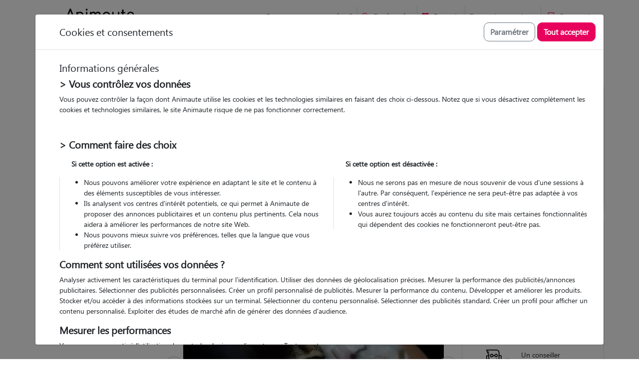

--- FILE ---
content_type: text/html; charset=utf-8
request_url: https://www.animaute.fr/pet-sitter-emilie-291117-andrezieux-boutheon-42160
body_size: 51251
content:



<!DOCTYPE html>
<html lang="fr" class="no-js"
    data-release="c58e66b"
    data-static="https://static.animaute.fr/"
    >
<head>
    <title>Faites garder votre animal par Emilie - Pet sitter à ANDREZIEUX BOUTHEON (42160)</title>

    <meta charset="UTF-8" />
    <meta name="robots" content="index, follow" />
    <meta name="description" content="j'ai toujours eu des animaux, poissons, lapins et chats et j'ai eu des contacts avec des chiens et des chevaux. je serais enchantée de pouvoir m'occuper..." />
    <meta name="viewport" content="width=device-width, initial-scale=1" />
    <meta name="google-site-verification" content="z0Q6UeOFOcgx4LJc6xMpD5k4CY4PmhpPsKUr05xOvng" />
    <meta name="google-site-verification" content="KPwlbA8EnUDkdl2QX9c1F63jGrcYJSKpe1RpEGCN6JM" />
    <meta name="msapplication-square70x70logo" content="https://static.animaute.fr/img/elements/smalltile.png" />
    <meta name="msapplication-square150x150logo" content="https://static.animaute.fr/img/elements/mediumtile.png" />
    <meta name="msapplication-wide310x150logo" content="https://static.animaute.fr/img/elements/widetile.png" />
    <meta name="msapplication-square310x310logo" content="https://static.animaute.fr/img/elements/largetile.png" />
    <meta property="fb:admins" content="100000027008138" />
    <meta property="og:title" content="Faites garder votre animal par Emilie - Pet sitter à ANDREZIEUX BOUTHEON (42160)" />
    <meta property="og:type" content="website" />
    <meta property="og:url" content="https://www.animaute.fr/pet-sitter-emilie-291117-andrezieux-boutheon-42160" />
    <meta property="og:description" content="j\'ai toujours eu des animaux, poissons, lapins et chats et j\'ai eu des contacts avec des chiens et des chevaux. je serais enchantée de pouvoir m\'occuper..." />
    <meta name="url-site" content="https://www.animaute.fr/">
            
    <link rel="canonical" href="https://www.animaute.fr/pet-sitter-emilie-291117-andrezieux-boutheon-42160" />
    <link rel="shortcut icon" href="https://static.animaute.fr/img/elements/favicon.ico" />
    <link rel="apple-touch-icon" sizes="57x57" href="https://static.animaute.fr/img/elements/apple-touch-icon-57x57.png" />
    <link rel="apple-touch-icon" sizes="60x60" href="https://static.animaute.fr/img/elements/apple-touch-icon-60x60.png" />
    <link rel="apple-touch-icon" sizes="72x72" href="https://static.animaute.fr/img/elements/apple-touch-icon-72x72.png" />
    <link rel="apple-touch-icon" sizes="76x76" href="https://static.animaute.fr/img/elements/apple-touch-icon-76x76.png" />
    <link rel="apple-touch-icon" sizes="114x114" href="https://static.animaute.fr/img/elements/apple-touch-icon-114x114.png" />
    <link rel="apple-touch-icon" sizes="120x120" href="https://static.animaute.fr/img/elements/apple-touch-icon-120x120.png" />
    <link rel="apple-touch-icon" sizes="144x144" href="https://static.animaute.fr/img/elements/apple-touch-icon-144x144.png" />
    <link rel="apple-touch-icon" sizes="152x152" href="https://static.animaute.fr/img/elements/apple-touch-icon-152x152.png" />
    <link rel="apple-touch-icon" sizes="180x180" href="https://static.animaute.fr/img/elements/apple-touch-icon-180x180.png" />
    <link rel="icon" type="image/png" href="https://static.animaute.fr/img/elements/favicon-16x16.png" sizes="16x16" />
    <link rel="icon" type="image/png" href="https://static.animaute.fr/img/elements/favicon-32x32.png" sizes="32x32" />
    <link rel="icon" type="image/png" href="https://static.animaute.fr/img/elements/favicon-96x96.png" sizes="96x96" />
    <link rel="icon" type="image/png" href="https://static.animaute.fr/img/elements/android-chrome-192x192.png" sizes="192x192" />

    <link rel="preload" href="https://static.animaute.fr/font/SegoeUI.woff2" as="font" type="font/woff2" crossorigin="anonymous" />
    <link rel="preload" href="https://static.animaute.fr/font/SegoeUIItalic.woff2" as="font" type="font/woff2" crossorigin="anonymous" />
    <link rel="preload" href="https://static.animaute.fr/font/SegoeUIBold.woff2" as="font" type="font/woff2" crossorigin="anonymous" />
    <link rel="preload" href="https://static.animaute.fr/font/SegoeUIBoldItalic.woff2" as="font" type="font/woff2" crossorigin="anonymous" />

        <link rel="stylesheet" href="https://static.animaute.fr/scss/main.min.css?c58e66b=" />

    <script src="https://static.animaute.fr/js/bootstrap.bundle.min.js?c58e66b="></script>
    <script src="https://static.animaute.fr/js/site.min.js?c58e66b="></script>
    <script src="https://static.animaute.fr/js/main.min.js?c58e66b=" type="module"></script>
    <script src="https://static.animaute.fr/js/webpush.min.js?c58e66b="></script>
    <script src="https://static.animaute.fr/js/google-maps.js?c58e66b="></script>
    
    
    <script type="application/ld+json">
    {
        "@context": "https://schema.org",
        "@type": "Organization",
        "name": "Animaute",
        "image": "https://static.animaute.fr/img/logos/logo-animaute-white.png",
        "address": {
            "@type": "PostalAddress",
            "streetAddress": "Le Masgiral",
            "addressLocality": "Saulgond",
            "postalCode": "16420",
            "addressCountry": "FR"
        },
        "telephone": "+33 5 45 31 46 95",
        "url": "https://www.animaute.fr",
        "funder" : {
            "givenName" : "Olivier",
            "familyName" : "Tondusson"
        },
        "geo": {
            "@type": "GeoCoordinates",
            "latitude": 45.927358511293505,
            "longitude": 0.80554929027837
        },
        "sameAs": [
            "https://www.instagram.com/animaute_france/",
            "https://www.facebook.com/Animaute/",
            "https://www.linkedin.com/company/animaute/",
            "https://www.tiktok.com/@animaute_france",
            "https://www.youtube.com/channel/UCp2_OItucOaCBhnFcgZWbQQ"
        ]

    }
</script>











    <script type="application/ld+json">
        {
            "@context": "https://schema.org",
            "@type": "Product",
            "name": "Service de Petsitting par emilie",
            "image": "https://staticpreprod.animaute.fr/img/logos/logo-animaute-white.png",
            "offers": {
                    "@type": "AggregateOffer",
                    "lowPrice": "6",
                    "highPrice": "20",
                    "priceCurrency": "EUR",
                    "availability": "https://schema.org/InStock",
                    "url": "https://www.animaute.fr/pet-sitter-emilie-291117-andrezieux-boutheon-42160"
                },

            "provider": {
                "@type": "Person",
                "name": "emilie",
                "address": {
                    "@type": "PostalAddress",
                    "addressLocality": "ANDREZIEUX BOUTHEON",
                    "addressCountry": "FR",
                    "postalCode": "42160"
                },
                "jobTitle": "Pet Sitter",
                                "description": "j'ai un chat mâle depuis 2018 que j'aime énormément, pour cette raison lors de mon déménagement en appartement je l'ai laissé vivre chez mes parents en maison à proximité de champs pour qu'il puisse garder sa liberté et être bien dans sa tête et ses pattes.
j'ai fais des études dans le monde du cheval, où je m'occupais de leurs besoins de base.",
                "image": "https://static.animaute.fr/upload/img/animhote/min/5435758601710957147.webp"
            }
            
                    }
    </script>








    <script type="application/ld+json">
        {
            "@context": "https://schema.org",
            "@type": "BreadcrumbList",
            "itemListElement": [
        {"@type": "ListItem", "position": 1, "name": "Garde d'animaux" , "item": "https://www.animaute.fr/"},{"@type": "ListItem", "position": 2, "name": "Auvergne-Rhône-Alpes" , "item": "https://www.animaute.fr/garde-animaux-auvergne-rhone-alpes"},{"@type": "ListItem", "position": 3, "name": "Loire" , "item": "https://www.animaute.fr/garde-animaux-loire-42"},{"@type": "ListItem", "position": 4, "name": "Andrézieux-Bouthéon" , "item": "https://www.animaute.fr/garde-animaux-andrezieux-boutheon-42160"},{"@type": "ListItem", "position": 5, "name": "Petsitter Emilie" }        ]
    }
    </script>

</head>

<body id="not-home">
<script>window.dataLayer = window.dataLayer || [];
window.dataLayer.push(
{
	"event":"pageview","page_location":"https:\/\/www.animaute.fr\/pet-sitter-emilie-291117-andrezieux-boutheon-42160","page_title":"Faites garder votre animal par Emilie - Pet sitter \u00e0 ANDREZIEUX BOUTHEON (42160)","page_environment":"Production","content_group":"Fiches pet sitters","loginstate":"not logged","visitorprofile":"visitor"
}

);
</script><script>window.dataLayer = window.dataLayer || [];
window.dataLayer.push(
{
	"event":"sikomor_cookies_stats_refuse"
}

);
</script><script>window.dataLayer = window.dataLayer || [];
window.dataLayer.push(
{
	"event":"sikomor_cookies_mesure_refuse"
}

);
</script><script>window.dataLayer = window.dataLayer || [];
window.dataLayer.push(
{
	"event":"sikomor_cookies_ads_refuse"
}

);
</script><script>window.dataLayer = window.dataLayer || [];
window.dataLayer.push(
{
	"event":"sikomor_cookies_device_refuse"
}

);
</script><script>window.dataLayer = window.dataLayer || [];
window.dataLayer.push(
{
	"event":"sikomor_data","sikomor_cookies_stats":"denied","sikomor_cookies_mesure":"denied","sikomor_cookies_ads":"denied","sikomor_cookies_device":"denied"
}

);
</script><script>window.dataLayer = window.dataLayer || [];
window.dataLayer.push(
{
	"event":"sikomor_update"
}

);
</script>
<script>
    let urlsite = 'https://www.animaute.fr/';
    var versionnav = getNavigatorVersion();
    var isIphone = isIOS();
    var testString = 'oui'
    </script>
<div tabindex="-1" aria-hidden="true" role="dialog" class="modal fade data-layer" id="modal697b18caa7573"><div aria-live="polite" class="modal-dialog modal-dialog-centered">        <div class="modal-content">
            <div class="modal-header border-0"
                            >
                                <button class="btn-close p-2 border rounded-circle js-close-modal-button"
                    onclick="{(document.getElementsByClassName('c-request-pet').length!==0 || document.getElementsByClassName('js-reload-after-close-modal').length!==0) ? location.reload() : null}"
                    type="button"
                    data-dismiss="modal"
                    data-bs-dismiss="modal"
                    aria-label="fermer"
                                    ></button>
            </div>
            <div class="modal-body p-0 h-100">
                <div class="d-flex justify-content-center align-items-center text-pink p-5">        <div class="spinner-border" role="status">
            <span class="visually-hidden">
                Chargement en cours...            </span>
        </div>
        </div>            </div>
            <div class="modal-footer border-0"
                                    hidden
                            >
                            </div>
        </div>
        </div></div><template id="signin697b18caa76ed"><script src="https://static.animaute.fr/js/auth.min.js?c58e66b=" type="module"></script><script type="application/json" data-layer>{"event": "virtualpageview","url":"c_connexion.php","page_title":"TROUVER UN PET SITTER : une solution de garde d'animaux près de chez vous"}</script>
<div class="position-relative">            <div class="container mb-5" >
                <div id="signin697b18caa772b-form-signin">
                    <div class="row">
                        <div class="col-12 col-lg-6 offset-lg-3">
                            <p class="h2 mb-4 text-center" id="signin697b18caa772b-title">
                                Connexion                            </p>
                        </div>
                    </div>
                    <form class="form-async-feedback form-async-loader form-signin"
                        action="/_ajax/signin.php"
                        method="post" id="signin697b18caa772b"
                        data-feedback-list="#signin697b18caa772b-feedback"
                        data-form-async-loader="#l697b18caa7787"
                                                >
                        <input type="hidden" name="form" value="signin697b18caa772b" />
            
                                                    <input type="hidden" name="redirect" value="/pet-sitter-emilie-291117-andrezieux-boutheon-42160" />
                                    
                        <div class="row">
                            <div class="col-12 col-lg-6 offset-lg-3">
                                <div id="signin697b18caa772b-feedback" class="alert alert-danger" role="alert" hidden></div>
                            </div>
                        </div>
                        <div class="form-group row mb-4 mb-lg-2 align-items-center">
                            <label for="signin697b18caa772b-email" class="col-form-label col-12 mb-2 col-lg-3 mb-0 text-lg-right">
                                Email                            </label>
                            <div class="col-12 col-lg-6">
                                <div class="input-group p-1 border rounded" id="signin697b18caa772b-email-group">
                                    <div class="input-group-prepend">
                                        <span class="input-group-text h-100 border-0 bg-white text-muted" aria-hidden="true">
                                            <svg xmlns="http://www.w3.org/2000/svg" viewBox="0 0 24.5 24.5" fill="currentColor"
    width="22"
    height="22"
    class="opacity-1"
    style=""
    >
  <g id="a697b18caa77ac" transform="translate(-5 -5)">
    <g id="b697b18caa77ac" transform="translate(5 5)">
      <path id="a697b18caa77ac" d="M18.082,24.926a.648.648,0,0,0,.458,1.1A.66.66,0,0,0,19,25.842l3.868-3.868a.642.642,0,0,0,0-.909L19,17.2a.643.643,0,0,0-.909.909l2.766,2.766H5.645a.645.645,0,1,0,0,1.289H20.854Z" transform="translate(-5 -9.266)"/>
      <path id="b697b18caa77ac" d="M33.118,5H17.645A.647.647,0,0,0,17,5.645v7.092a.645.645,0,1,0,1.289,0V6.289H32.474V28.211H18.289V21.763a.645.645,0,0,0-1.289,0v7.092a.647.647,0,0,0,.645.645H33.118a.647.647,0,0,0,.645-.645V5.645A.647.647,0,0,0,33.118,5Z" transform="translate(-9.263 -5)"/>
    </g>
  </g>
</svg>
                                        </span>
                                    </div>
                                    <input id="signin697b18caa772b-email"
                                        class="form-control border-0"
                                        name="email"
                                        type="email"
                                        autocapitalize="off"
                                        required
                                        data-render-feedback="#signin697b18caa772b-email-group"
                                        />
                                </div>
                            </div>
                        </div>
                        <div class="form-group row mb-2 align-items-center">
                            <label for="signin697b18caa772b-password" class="col-form-label col-12 mb-2 col-lg-3 mb-0 text-lg-right">
                                Mot de passe                            </label>
                            <div class="col-12 col-lg-6">
                                <div class="input-group p-1 border rounded" id="signin697b18caa772b-password-group">
                                    <div class="input-group-prepend">
                                        <span class="input-group-text h-100 border-0 bg-white text-muted" aria-hidden="true">
                                            <svg xmlns="http://www.w3.org/2000/svg" viewBox="0 0 22.736 28.333" fill="currentColor"
    width="22"
    height="22"
    class="opacity-1"
    style=""
    >
    <g id="a697b18caa77cd" transform="translate(-18 -8)">
        <g id="b697b18caa77cd" transform="translate(18 8)">
            <path id="c697b18caa77cd" d="M20.8,40.4a1.4,1.4,0,0,0-1.4,1.4V53.691a1.4,1.4,0,0,0,1.4,1.4h17.14a1.4,1.4,0,0,0,1.4-1.4V41.8a1.4,1.4,0,0,0-1.4-1.4Zm0-1.4h17.14a2.8,2.8,0,0,1,2.8,2.8V53.691a2.8,2.8,0,0,1-2.8,2.8H20.8a2.8,2.8,0,0,1-2.8-2.8V41.8A2.8,2.8,0,0,1,20.8,39Z" transform="translate(-18 -28.157)" />
            <path id="d697b18caa77cd" d="M44.745,25.129h1.4v-4.17a5.073,5.073,0,0,0-10.143,0v4.17h1.4v-4.17a3.674,3.674,0,0,1,7.345.031Z" transform="translate(-29.704 -13.202)" />
            <path id="e697b18caa77cd" d="M42.341,18.843l0-3.118A6.472,6.472,0,0,0,29.4,15.7v3.148H28V15.7a7.871,7.871,0,0,1,15.739,0l0,3.148Zm0,0,0-3.118A6.472,6.472,0,0,0,29.4,15.7v3.148H28V15.7a7.871,7.871,0,0,1,15.739,0l0,3.148Z" transform="translate(-24.502 -8)" />
            <path id="f697b18caa77cd" d="M44.973,54.547A1.574,1.574,0,1,0,43.4,52.973,1.574,1.574,0,0,0,44.973,54.547ZM44.1,55.816v2.009a.81.81,0,0,0,1.609.031v-2a2.993,2.993,0,0,1-1.609-.039ZM42.706,54.9a2.973,2.973,0,1,1,4.4.147v2.812a2.206,2.206,0,0,1-4.407,0V54.9Z" transform="translate(-33.605 -35.309)" />
        </g>
    </g>
</svg>                                        </span>
                                    </div>
                                    <input id="signin697b18caa772b-password"
                                        class="form-control border-0"
                                        name="password"
                                        type="password"
                                        required
                                        data-render-feedback="#signin697b18caa772b-password-group"
                                        />
                                </div>
                            </div>
                        </div>
                        <div class="row mb-4 mb-lg-2">
                            <div class="col-12 col-lg-6 offset-lg-3">
                                <div class="row justify-content-between">
                                    <div class="col-12 col-lg mb-4 mb-lg-0">
                                        <a class="text-dark text-decoration-underline toggle"
                                            href="#signin697b18caa772b-form-lost-password"
                                            data-toggle-show="#signin697b18caa772b-form-lost-password"
                                            data-toggle-hide="#signin697b18caa772b-form-signin, #signin697b18caa772b-signup-links"
                                        >
                                            Mot de passe oublié ?                                        </a>
                                    </div>
                                    <div class="col-12 col-lg d-grid">
                                        <button class="btn btn-primary p-3" type="submit">
                                            Se connecter                                        </button>
                                    </div>
                                </div>
                            </div>
                        </div>
                    </form>
                </div>

                <div id="signin697b18caa772b-form-lost-password" hidden>
                    <div class="row">
                        <div class="col-12 col-lg-6 offset-lg-3">
                            <p class="h2 mb-4 text-center" id="signin697b18caa772b-title">
                                Mot de passe perdu                            </p>
                        </div>
                    </div>
                    <form class="form-lost-password form-async-feedback form-async-loader" action="/_ajax/changeLostPwd.php" method="post"
                        data-feedback-list="#signin697b18caa772b-lost-password-feedback"
                        data-form-async-loader="#l697b18caa7787"
                        >
                        <div class="row">
                            <div class="col-12 col-lg-6 offset-lg-3">
                                <div id="signin697b18caa772b-lost-password-feedback" class="alert alert-danger" role="alert" hidden></div>
                            </div>
                        </div>
                        <div class="form-group row mb-4 mb-lg-2 align-items-center">
                            <label for="signin697b18caa772b-email-lost" class="col-form-label col-12 mb-2 col-lg-3 mb-0 text-lg-right">
                                email                            </label>
                            <div class="col-12 col-lg-6">
                                <div class="input-group p-1 border rounded" id="signin697b18caa772b-email-lost-group">
                                    <div class="input-group-prepend">
                                        <span class="input-group-text h-100 border-0 bg-white text-muted" aria-hidden="true">
                                            <svg xmlns="http://www.w3.org/2000/svg" viewBox="0 0 24.5 24.5" fill="currentColor"
    width="22"
    height="22"
    class="opacity-1"
    style=""
    >
  <g id="a697b18caa77ec" transform="translate(-5 -5)">
    <g id="b697b18caa77ec" transform="translate(5 5)">
      <path id="a697b18caa77ec" d="M18.082,24.926a.648.648,0,0,0,.458,1.1A.66.66,0,0,0,19,25.842l3.868-3.868a.642.642,0,0,0,0-.909L19,17.2a.643.643,0,0,0-.909.909l2.766,2.766H5.645a.645.645,0,1,0,0,1.289H20.854Z" transform="translate(-5 -9.266)"/>
      <path id="b697b18caa77ec" d="M33.118,5H17.645A.647.647,0,0,0,17,5.645v7.092a.645.645,0,1,0,1.289,0V6.289H32.474V28.211H18.289V21.763a.645.645,0,0,0-1.289,0v7.092a.647.647,0,0,0,.645.645H33.118a.647.647,0,0,0,.645-.645V5.645A.647.647,0,0,0,33.118,5Z" transform="translate(-9.263 -5)"/>
    </g>
  </g>
</svg>
                                        </span>
                                    </div>
                                    <input id="signin697b18caa772b-email-lost-group"
                                        class="form-control border-0"
                                        name="email"
                                        type="email"
                                        required
                                        data-render-feedback="#signin697b18caa772b-email-lost-group"
                                        />
                                </div>
                            </div>
                        </div>
                        <div class="row mb-4 mb-lg-2">
                            <div class="col-12 col-lg-6 offset-lg-3">
                                <div class="row justify-content-between">
                                    <div class="col-12 col-lg mb-4 mb-lg-0">
                                        <a class="text-dark text-decoration-underline toggle"
                                            href="#signin697b18caa772b-form-signin"
                                            data-toggle-show="#signin697b18caa772b-form-signin, #signin697b18caa772b-signup-links"
                                            data-toggle-hide="#signin697b18caa772b-form-lost-password"
                                        >
                                            Se connecter                                        </a>
                                    </div>
                                    <div class="col-12 col-lg d-grid">
                                        <button class="btn btn-primary p-3" type="submit">
                                            réinitialiser le mot de passe                                        </button>
                                    </div>
                                </div>
                            </div>
                        </div>
                    </form>
                    <div class="row mb-4 mb-lg-2 form-lost-password-links">
                        <div class="col-12 col-lg-6 offset-lg-3">
                            <a class="text-dark text-decoration-underline toggle"
                                href="#signin697b18caa772b-form-signin"
                                data-toggle-show="#signin697b18caa772b-form-signin, #signin697b18caa772b-signup-links"
                                data-toggle-hide="#signin697b18caa772b-form-lost-password"
                            >
                                Se connecter                            </a>
                        </div>
                    </div>
                </div>

                                    <div class="row" id="signin697b18caa772b-signup-links">
                        <div class="col-12 col-lg-6 offset-lg-3">
                            <hr class="border-bottom mb-4" />
                            <p class="h3 py-2 mb-4">
                                Envie de nous rejoindre ?                            </p>
                            <div class="row">
                                <div class="col-12 col-lg-6 mb-3 d-grid">

                                    <a class="btn btn-cancel h-100 p-3"
                                                                                    href="/"
                                                                                >
                                        <span class="row align-items-center h-100">
                                            <span class="col-3 text-right">
                                                <svg viewBox="0 0 16 16" fill="currentColor" xmlns="http://www.w3.org/2000/svg"
    width="26"
    height="26"
    style=""
    >
    <path fill-rule="evenodd" d="M10.442 10.442a1 1 0 0 1 1.415 0l3.85 3.85a1 1 0 0 1-1.414 1.415l-3.85-3.85a1 1 0 0 1 0-1.415z" />
    <path fill-rule="evenodd" d="M6.5 12a5.5 5.5 0 1 0 0-11 5.5 5.5 0 0 0 0 11zM13 6.5a6.5 6.5 0 1 1-13 0 6.5 6.5 0 0 1 13 0z" />
</svg>                                            </span>
                                            <span class="col-7">
                                                Je cherche un Pet Sitter                                            </span>
                                        </span>
                                    </a>
                                </div>
                                <div class="col-12 col-lg-6 mb-3 d-grid">
                                    <a class="btn btn-cancel h-100 p-3"
                                                                                    href="/devenir-pet-sitter-animaux.html"
                                                                                >
                                        <span class="row align-items-center h-100">
                                            <span class="col-3 text-dark text-right">
                                                <svg xmlns="http://www.w3.org/2000/svg" viewBox="0 0 26.965 25.124"
    width="28.08"
    height="26"
    class=""
    style=""
    >
    <g transform="translate(0.909 0.903)">
        <g>
            <path d="M50.979,48.315c3.308,0,4.885,4.045,5.588,4.81S60.048,56,60.048,58.682A3.958,3.958,0,0,1,56.566,62.5c-1.819-.228-4.284-1.2-5.588-1.033-1.3-.169-3.769.805-5.588,1.033a3.958,3.958,0,0,1-3.481-3.814c0-2.682,2.778-4.792,3.481-5.557S47.671,48.315,50.979,48.315Zm-3.728-.792c-1.639.2-3.2-1.5-3.479-3.8S44.59,39.4,46.229,39.2s3.2,1.5,3.479,3.8S48.89,47.322,47.25,47.523Zm-4.6,4.963c-1.44.582-3.221-.464-3.977-2.335s-.2-3.861,1.239-4.443,3.221.464,3.977,2.335S44.094,51.9,42.653,52.486Zm11.92-4.953c-1.639-.2-2.74-2.227-2.458-4.524s1.84-4,3.479-3.8,2.739,2.227,2.457,4.524S56.213,47.735,54.573,47.533Zm4.6,4.963c-1.44-.582-1.995-2.571-1.239-4.443s2.537-2.917,3.977-2.335,1.995,2.571,1.239,4.443S60.611,53.079,59.171,52.5Z" transform="translate(-38.338 -39.187)" fill="none" stroke="currentColor" stroke-width="1.8" fill-rule="evenodd" />
        </g>
    </g>
</svg>                                            </span>
                                            <span class="col-7">
                                                Devenir Pet Sitter                                            </span>
                                        </span>
                                    </a>
                                </div>
                            </div>
                        </div>
                    </div>
                            </div>
                    <div id="l697b18caa7787" class="position-absolute top-0 left-0 w-100 h-100" hidden>
            <div class="w-100 h-100 bg-white opacity-3"></div>
            <div class="d-flex justify-content-center align-items-center text-pink position-absolute w-100 h-100 top-0 left-0">        <div class="spinner-border" role="status">
            <span class="visually-hidden">
                Chargement en cours...            </span>
        </div>
        </div>        </div>
        </div>
<script>window.dataLayer = window.dataLayer || [];
window.dataLayer.push(
{
	"event":"pageview","page_location":"https:\/\/www.animaute.fr\/c_connexion.php","page_title":"TROUVER UN PET SITTER : une solution de garde d'animaux pr\u00e8s de chez vous","page_environment":"Production","content_group":"Fiches pet sitters","loginstate":"not logged","visitorprofile":"visitor"
}

);
</script><script>window.dataLayer = window.dataLayer || [];
window.dataLayer.push(
{
	"event":"funnel_resa","step_index":4,"step_name":"Login"
}

);
</script></template>    
    <div id="top"></div>

    <header id="header" class="clearfix zindex-500">
    
<div class="container pr-0">

    <nav class="navbar navbar-light navbar-expand-md">
        <div class="d-flex headerlogo">
            <a class="mr-auto fw-bold fs-2" href="https://www.animaute.fr/" title="Animaute.fr">                <svg version="1.2" xmlns="http://www.w3.org/2000/svg" xmlns:xlink="http://www.w3.org/1999/xlink" x="0px" y="0px" viewBox="0 0 652 193"
     width="140"
     height="46"
     class="bg-white rounded ml-lg-5 nopink"
     style=""
>
<g>
    <polygon fill="none" points="69.12,71.56 50.63,25.64 31.84,71.56"/>
    <path fill="none" d="M407.43,57.16c-1.98-3.66-4.7-6.54-8.14-8.65c-3.44-2.11-7.36-3.17-11.75-3.17c-4.31,0-8.2,1.06-11.69,3.17
		c-3.49,2.11-6.24,5-8.27,8.65c-2.02,3.66-3.03,7.82-3.03,12.47c0,4.57,1.01,8.68,3.03,12.34c2.02,3.66,4.78,6.55,8.27,8.66
		c3.49,2.11,7.38,3.17,11.69,3.17c4.39,0,8.31-1.05,11.75-3.17c3.44-2.11,6.16-4.99,8.14-8.66c1.98-3.66,2.97-7.77,2.97-12.34
		C410.4,64.97,409.41,60.82,407.43,57.16z"/>
    <path fill="none" d="M303.65,167c-0.98-0.59-2.1-0.89-3.35-0.89c-1.21,0-2.31,0.3-3.3,0.89c-0.99,0.59-1.77,1.4-2.33,2.41
		c-0.56,1.02-0.84,2.17-0.84,3.47c0,1.27,0.28,2.42,0.84,3.45c0.56,1.03,1.34,1.83,2.33,2.41c0.99,0.58,2.1,0.87,3.3,0.87
		c1.25,0,2.37-0.29,3.35-0.87c0.98-0.58,1.76-1.39,2.33-2.41c0.57-1.03,0.85-2.18,0.85-3.45c0-1.3-0.29-2.45-0.85-3.47
		C305.41,168.4,304.63,167.59,303.65,167z"/>
    <path fill="none" d="M461.29,169.37c-0.55-1.03-1.31-1.83-2.3-2.4c-0.98-0.57-2.1-0.86-3.35-0.86c-1.27,0-2.4,0.29-3.39,0.86
		c-0.98,0.57-1.76,1.37-2.31,2.4c-0.56,1.03-0.84,2.2-0.84,3.52c0,1.32,0.28,2.49,0.84,3.5c0.56,1.02,1.33,1.81,2.31,2.38
		c0.98,0.57,2.11,0.85,3.39,0.85c1.25,0,2.37-0.28,3.35-0.85c0.98-0.57,1.75-1.36,2.3-2.38c0.55-1.02,0.82-2.18,0.82-3.5
		C462.11,171.57,461.84,170.39,461.29,169.37z"/>
    <path fill="none" d="M246.46,166.99c-0.98-0.58-2.09-0.87-3.32-0.87c-1.23,0-2.34,0.29-3.32,0.87c-0.98,0.58-1.77,1.39-2.35,2.41
		c-0.58,1.03-0.87,2.18-0.87,3.45c0,1.29,0.29,2.45,0.87,3.47c0.58,1.02,1.36,1.82,2.35,2.41c0.98,0.59,2.09,0.89,3.32,0.89
		c1.23,0,2.33-0.3,3.32-0.89c0.98-0.59,1.75-1.4,2.31-2.41c0.56-1.02,0.84-2.17,0.84-3.47c0-1.27-0.28-2.42-0.84-3.45
		C248.22,168.37,247.45,167.57,246.46,166.99z"/>
    <path fill="none" d="M201.44,162.64c-0.36-0.22-0.76-0.32-1.19-0.32c-0.43,0-0.83,0.11-1.2,0.32c-0.37,0.22-0.66,0.51-0.87,0.87
		c-0.22,0.37-0.32,0.77-0.32,1.2c0,0.45,0.11,0.85,0.32,1.21c0.22,0.36,0.5,0.65,0.86,0.86c0.36,0.22,0.76,0.32,1.21,0.32
		c0.43,0,0.83-0.11,1.2-0.32c0.37-0.22,0.66-0.51,0.87-0.87c0.22-0.37,0.32-0.77,0.32-1.2c0-0.43-0.11-0.83-0.34-1.2
		C202.09,163.15,201.8,162.86,201.44,162.64z"/>
    <path fill="none" d="M328.36,171.51c-0.09-0.83-0.31-1.61-0.64-2.31c-0.47-0.98-1.14-1.75-1.99-2.31c-0.86-0.56-1.89-0.84-3.1-0.84
		c-1.27,0-2.38,0.3-3.32,0.89c-0.94,0.59-1.67,1.4-2.18,2.43c-0.33,0.65-0.54,1.37-0.66,2.15H328.36z"/>
    <path fill="none" d="M634.12,63.81c-0.38-2.87-1.14-5.53-2.31-7.94c-1.64-3.4-3.96-6.09-6.98-8.07c-3.02-1.98-6.67-2.97-10.98-2.97
		c-4.91,0-9.11,1.08-12.6,3.23c-3.49,2.15-6.14,5.1-7.95,8.85c-1.03,2.14-1.76,4.45-2.2,6.91H634.12z"/>
    <path d="M13.7,104.89c1.2,0,2.39-0.34,3.55-1.03c1.16-0.69,2.04-1.72,2.65-3.1l7.4-18.09h46.29l7.28,18.09
		c0.52,1.29,1.36,2.3,2.52,3.04c1.16,0.73,2.39,1.1,3.68,1.1c2.5,0,4.37-0.97,5.62-2.91c1.25-1.94,1.4-4.11,0.45-6.52L56.72,8.52
		C55.6,5.51,53.49,4,50.39,4c-2.93,0-5.04,1.51-6.33,4.52L7.76,95.2c-1.03,2.32-0.9,4.52,0.39,6.59
		C9.44,103.86,11.29,104.89,13.7,104.89z M50.63,25.64l18.49,45.92H31.84L50.63,25.64z"/>
    <path d="M118.59,36.04c-1.21-1.21-2.8-1.81-4.78-1.81c-1.89,0-3.47,0.6-4.71,1.81c-1.25,1.21-1.87,2.8-1.87,4.78v57.61
		c0,1.9,0.62,3.47,1.87,4.72c1.25,1.25,2.82,1.87,4.71,1.87c1.98,0,3.57-0.62,4.78-1.87c1.21-1.25,1.81-2.82,1.81-4.72V62
		c0-3.18,0.86-6.01,2.58-8.46c1.72-2.45,4.05-4.41,6.98-5.88c2.93-1.46,6.2-2.2,9.82-2.2c3.96,0,7.47,0.76,10.53,2.26
		c3.06,1.51,5.49,3.81,7.3,6.91c1.81,3.1,2.71,7.1,2.71,12.01v31.78c0,1.9,0.62,3.47,1.87,4.72c1.25,1.25,2.82,1.87,4.72,1.87
		c1.89,0,3.47-0.62,4.72-1.87c1.25-1.25,1.87-2.82,1.87-4.72V66.65c0-7.15-1.36-13.18-4.07-18.08c-2.71-4.91-6.42-8.63-11.11-11.17
		c-4.69-2.54-10.01-3.81-15.95-3.81c-5.68,0-10.81,1.25-15.37,3.75c-2.49,1.36-4.68,2.99-6.59,4.88v-1.39
		C120.4,38.84,119.8,37.25,118.59,36.04z"/>
    <path d="M209.21,8.2c-1.68-1.68-3.68-2.52-6.01-2.52c-2.33,0-4.33,0.84-6.01,2.52c-1.68,1.68-2.52,3.68-2.52,6.01
		s0.84,4.33,2.52,6.01c1.68,1.68,3.68,2.52,6.01,2.52c2.33,0,4.33-0.84,6.01-2.52c1.68-1.68,2.52-3.68,2.52-6.01
		S210.89,9.88,209.21,8.2z"/>
    <path d="M203.2,34.23c-1.9,0-3.47,0.6-4.72,1.81c-1.25,1.21-1.87,2.8-1.87,4.78V98.3c0,1.9,0.62,3.47,1.87,4.71
		c1.25,1.25,2.82,1.87,4.72,1.87c1.98,0,3.57-0.62,4.78-1.87c1.21-1.25,1.81-2.82,1.81-4.71V40.82c0-1.98-0.6-3.57-1.81-4.78
		C206.78,34.83,205.18,34.23,203.2,34.23z"/>
    <path d="M322.37,103.15c1.25,1.25,2.82,1.87,4.72,1.87c1.98,0,3.57-0.62,4.78-1.87c1.2-1.25,1.81-2.82,1.81-4.72V61.49
		c0-5.94-1.05-11-3.16-15.18c-2.11-4.18-5.06-7.34-8.85-9.5c-3.79-2.15-8.14-3.23-13.05-3.23c-5.6,0-10.57,1.21-14.92,3.62
		c-3.06,1.7-5.64,3.87-7.74,6.48c-1.93-2.9-4.36-5.2-7.31-6.87c-3.79-2.15-8.14-3.23-13.05-3.23c-5.08,0-9.6,1.21-13.56,3.62
		c-1.67,1.02-3.17,2.21-4.54,3.55c-0.04-1.88-0.63-3.42-1.79-4.58c-1.21-1.2-2.8-1.81-4.78-1.81c-1.9,0-3.47,0.6-4.71,1.81
		c-1.25,1.21-1.87,2.8-1.87,4.78v57.48c0,1.9,0.62,3.47,1.87,4.72c1.25,1.25,2.82,1.87,4.71,1.87c1.98,0,3.57-0.62,4.78-1.87
		c1.21-1.25,1.81-2.82,1.81-4.72V62c0-4.82,1.46-8.78,4.39-11.88c2.93-3.1,6.63-4.65,11.11-4.65c4.3,0,7.79,1.32,10.46,3.94
		c2.67,2.63,4,6.65,4,12.08v36.95c0,1.9,0.62,3.47,1.87,4.72c1.25,1.25,2.82,1.87,4.71,1.87c1.98,0,3.57-0.62,4.78-1.87
		c1.2-1.25,1.81-2.82,1.81-4.72V62c0-4.82,1.44-8.78,4.33-11.88c2.88-3.1,6.57-4.65,11.04-4.65c4.3,0,7.79,1.32,10.46,3.94
		c2.67,2.63,4.01,6.65,4.01,12.08v36.95C320.5,100.33,321.12,101.9,322.37,103.15z"/>
    <path d="M411.76,103.15c1.25,1.25,2.82,1.87,4.72,1.87c1.89,0,3.47-0.62,4.72-1.87c1.25-1.25,1.87-2.82,1.87-4.72V69.62
		c0-6.8-1.57-12.92-4.72-18.34c-3.14-5.43-7.39-9.71-12.72-12.85c-5.34-3.14-11.37-4.72-18.08-4.72c-6.72,0-12.77,1.57-18.15,4.72
		c-5.38,3.14-9.65,7.43-12.79,12.85c-3.15,5.42-4.72,11.54-4.72,18.34c0,6.8,1.44,12.9,4.33,18.28c2.88,5.38,6.82,9.65,11.82,12.79
		c4.99,3.14,10.64,4.72,16.92,4.72c6.29,0,11.93-1.57,16.92-4.72c3.07-1.93,5.74-4.29,8.01-7.07v4.81
		C409.89,100.33,410.51,101.9,411.76,103.15z M399.29,90.62c-3.44,2.11-7.36,3.17-11.75,3.17c-4.31,0-8.2-1.05-11.69-3.17
		c-3.49-2.11-6.24-4.99-8.27-8.66c-2.02-3.66-3.03-7.77-3.03-12.34c0-4.65,1.01-8.8,3.03-12.47c2.02-3.66,4.78-6.54,8.27-8.65
		c3.49-2.11,7.38-3.17,11.69-3.17c4.39,0,8.31,1.06,11.75,3.17c3.44,2.11,6.16,5,8.14,8.65c1.98,3.66,2.97,7.82,2.97,12.47
		c0,4.57-0.99,8.68-2.97,12.34C405.45,85.62,402.74,88.51,399.29,90.62z"/>
    <path d="M452.58,35.97c-1.25-1.25-2.82-1.87-4.72-1.87s-3.47,0.63-4.72,1.87c-1.25,1.25-1.87,2.82-1.87,4.72v31.78
		c0,7.15,1.36,13.18,4.07,18.08s6.41,8.64,11.11,11.17c4.69,2.54,10.01,3.81,15.95,3.81c5.77,0,10.91-1.25,15.44-3.75
		c2.46-1.36,4.63-2.99,6.52-4.88v1.4c0,1.9,0.62,3.47,1.87,4.71c1.25,1.25,2.82,1.87,4.72,1.87c1.98,0,3.57-0.62,4.78-1.87
		c1.21-1.25,1.81-2.82,1.81-4.71V40.69c0-1.98-0.6-3.57-1.81-4.78c-1.21-1.2-2.8-1.81-4.78-1.81c-1.9,0-3.47,0.6-4.72,1.81
		c-1.25,1.21-1.87,2.8-1.87,4.78v36.43c0,3.1-0.86,5.9-2.58,8.4c-1.73,2.5-4.03,4.48-6.91,5.94c-2.89,1.47-6.18,2.2-9.88,2.2
		c-3.88,0-7.36-0.75-10.46-2.26c-3.1-1.51-5.55-3.83-7.36-6.98c-1.81-3.14-2.71-7.12-2.71-11.95V40.69
		C454.45,38.79,453.83,37.22,452.58,35.97z"/>
    <path d="M544.88,13.56c-1.21-1.21-2.76-1.81-4.65-1.81c-1.9,0-3.45,0.6-4.65,1.81c-1.21,1.21-1.81,2.76-1.81,4.65v18.6h-5.94
		c-1.81,0-3.27,0.52-4.39,1.55c-1.12,1.03-1.68,2.41-1.68,4.13c0,1.55,0.56,2.84,1.68,3.88c1.12,1.03,2.58,1.55,4.39,1.55h5.94
		v31.91c0,4.74,0.99,9,2.97,12.79c1.98,3.79,4.69,6.78,8.14,8.98c3.44,2.2,7.32,3.29,11.63,3.29h2.32c2.24,0,4.07-0.6,5.49-1.81
		c1.42-1.21,2.13-2.75,2.13-4.65c0-1.89-0.54-3.44-1.61-4.65c-1.08-1.21-2.39-1.81-3.94-1.81h-4.39c-2.76,0-5.08-1.16-6.98-3.49
		c-1.9-2.33-2.84-5.21-2.84-8.66V47.92h10.98c1.81,0,3.27-0.52,4.39-1.55c1.12-1.03,1.68-2.33,1.68-3.88c0-1.72-0.56-3.1-1.68-4.13
		c-1.12-1.03-2.58-1.55-4.39-1.55h-10.98v-18.6C546.69,16.32,546.08,14.77,544.88,13.56z"/>
    <path d="M631.17,38.17c-4.82-2.97-10.59-4.46-17.31-4.46c-6.8,0-12.83,1.53-18.09,4.59c-5.25,3.06-9.37,7.28-12.34,12.66
		c-2.97,5.38-4.46,11.61-4.46,18.67c0,6.98,1.57,13.16,4.72,18.54c3.14,5.38,7.49,9.6,13.05,12.66c5.55,3.06,11.9,4.59,19.05,4.59
		c3.96,0,8.12-0.73,12.47-2.2c4.35-1.46,7.99-3.36,10.92-5.68c1.46-1.12,2.15-2.45,2.07-4.01c-0.09-1.55-0.86-2.97-2.33-4.26
		c-1.12-0.95-2.43-1.4-3.94-1.36c-1.51,0.04-2.91,0.54-4.2,1.48c-1.72,1.29-3.98,2.43-6.78,3.42c-2.8,0.99-5.53,1.49-8.2,1.49
		c-4.91,0-9.26-1.08-13.05-3.23c-3.79-2.15-6.76-5.08-8.91-8.78c-1.44-2.48-2.39-5.2-2.87-8.14h49.11c1.72,0,3.14-0.54,4.26-1.61
		c1.12-1.08,1.68-2.43,1.68-4.07c0-6.8-1.27-12.81-3.81-18.02C639.67,45.23,635.99,41.14,631.17,38.17z M601.26,48.05
		c3.49-2.15,7.68-3.23,12.6-3.23c4.3,0,7.96,0.99,10.98,2.97c3.01,1.98,5.34,4.67,6.98,8.07c1.16,2.42,1.93,5.07,2.31,7.94h-43
		c0.44-2.46,1.17-4.77,2.2-6.91C595.13,53.15,597.77,50.21,601.26,48.05z"/>
    <rect x="110.07" y="126.26" fill="#234086" width="144.07" height="12.44"/>
    <rect x="254.14" y="126.26" fill="#FFFFFF" width="144.07" height="12.44"/>
    <rect x="398.21" y="126.26" fill="#E52B20" width="144.07" height="12.44"/>
    <path d="M190.05,181.63c0.27,0.27,0.61,0.4,1.04,0.4c0.4,0,0.74-0.13,1.01-0.4c0.27-0.27,0.4-0.6,0.4-1.01v-8.55
		c0-1.85-0.36-3.42-1.07-4.69c-0.72-1.27-1.69-2.24-2.93-2.9c-1.24-0.66-2.65-0.99-4.24-0.99c-1.45,0-2.77,0.32-3.96,0.97
		c-0.78,0.43-1.44,0.96-2.01,1.58v-0.91c0-0.45-0.13-0.8-0.39-1.06c-0.26-0.26-0.6-0.39-1.02-0.39c-0.42,0-0.77,0.13-1.04,0.39
		c-0.27,0.26-0.4,0.61-0.4,1.06v15.49c0,0.42,0.13,0.77,0.4,1.02c0.27,0.26,0.61,0.39,1.04,0.39c0.42,0,0.77-0.13,1.02-0.39
		c0.26-0.26,0.39-0.6,0.39-1.02v-9.76c0-0.92,0.24-1.73,0.74-2.43c0.49-0.7,1.16-1.26,2.01-1.66c0.85-0.4,1.79-0.6,2.81-0.6
		c1.12,0,2.11,0.21,2.97,0.64c0.86,0.43,1.55,1.07,2.06,1.93c0.51,0.86,0.77,1.97,0.77,3.33v8.55
		C189.65,181.03,189.78,181.37,190.05,181.63z"/>
    <path d="M202.38,161.04c-0.64-0.39-1.35-0.58-2.12-0.58c-0.79,0-1.5,0.19-2.14,0.58s-1.14,0.9-1.53,1.54
		c-0.39,0.64-0.58,1.35-0.58,2.12c0,0.78,0.19,1.49,0.58,2.12c0.39,0.64,0.9,1.15,1.53,1.54c0.63,0.39,1.34,0.58,2.14,0.58
		c0.78,0,1.48-0.19,2.12-0.58c0.64-0.39,1.15-0.9,1.54-1.54c0.39-0.64,0.58-1.35,0.58-2.12c0-0.78-0.19-1.49-0.58-2.12
		C203.53,161.95,203.02,161.43,202.38,161.04z M202.32,165.91c-0.22,0.37-0.51,0.66-0.87,0.87c-0.37,0.22-0.77,0.32-1.2,0.32
		c-0.45,0-0.85-0.11-1.21-0.32c-0.36-0.22-0.65-0.5-0.86-0.86c-0.22-0.36-0.32-0.76-0.32-1.21c0-0.43,0.11-0.83,0.32-1.2
		c0.22-0.37,0.51-0.66,0.87-0.87c0.37-0.22,0.77-0.32,1.2-0.32c0.43,0,0.83,0.11,1.19,0.32c0.36,0.22,0.65,0.51,0.87,0.87
		c0.22,0.37,0.34,0.77,0.34,1.2C202.65,165.14,202.54,165.54,202.32,165.91z"/>
    <path d="M215.14,181.62c0.28,0.28,0.62,0.42,1.02,0.42c0.4,0,0.74-0.14,1.02-0.42c0.28-0.28,0.42-0.62,0.42-1.02v-23.3
		c0-0.42-0.13-0.78-0.39-1.06c-0.26-0.28-0.6-0.42-1.02-0.42c-0.09,0-0.2,0.02-0.32,0.05c-0.12,0.03-0.24,0.07-0.35,0.12l-5.16,1.81
		c-0.34,0.11-0.58,0.29-0.72,0.54c-0.15,0.25-0.22,0.52-0.22,0.84c0,0.4,0.13,0.74,0.4,1.01c0.27,0.27,0.62,0.4,1.04,0.4
		c0.25,0,0.51-0.07,0.81-0.2l3.05-1.14v21.35C214.72,181,214.86,181.34,215.14,181.62z"/>
    <path d="M249.95,156.24c-0.27,0.26-0.4,0.61-0.4,1.06v9.59c-0.76-1.01-1.73-1.82-2.9-2.43c-1.17-0.61-2.48-0.92-3.91-0.92
		c-1.7,0-3.22,0.41-4.56,1.22c-1.34,0.82-2.4,1.93-3.18,3.34c-0.78,1.41-1.17,2.99-1.17,4.76c0,1.79,0.41,3.39,1.22,4.79
		c0.82,1.41,1.93,2.52,3.34,3.34c1.41,0.82,2.99,1.22,4.76,1.22c1.74,0,3.31-0.41,4.69-1.22c1.39-0.82,2.49-1.92,3.3-3.32
		c0.82-1.4,1.25-2.97,1.29-4.71V157.3c0-0.45-0.14-0.8-0.4-1.06c-0.27-0.26-0.61-0.39-1.04-0.39
		C250.56,155.86,250.22,155.98,249.95,156.24z M248.78,176.32c-0.56,1.02-1.33,1.82-2.31,2.41c-0.98,0.59-2.09,0.89-3.32,0.89
		c-1.23,0-2.34-0.3-3.32-0.89c-0.98-0.59-1.77-1.4-2.35-2.41c-0.58-1.02-0.87-2.17-0.87-3.47c0-1.27,0.29-2.42,0.87-3.45
		c0.58-1.03,1.36-1.83,2.35-2.41c0.98-0.58,2.09-0.87,3.32-0.87c1.23,0,2.33,0.29,3.32,0.87c0.98,0.58,1.75,1.39,2.31,2.41
		c0.56,1.03,0.84,2.18,0.84,3.45C249.61,174.15,249.33,175.3,248.78,176.32z"/>
    <path d="M272.71,181.63c0.27,0.27,0.61,0.4,1.04,0.4c0.42,0,0.77-0.13,1.04-0.4c0.27-0.27,0.4-0.61,0.4-1.04v-15.49
		c0-0.42-0.13-0.76-0.4-1.02c-0.27-0.26-0.61-0.39-1.04-0.39c-0.43,0-0.77,0.13-1.04,0.39c-0.27,0.26-0.4,0.6-0.4,1.02v9.76
		c0,0.89-0.25,1.7-0.74,2.41c-0.49,0.71-1.16,1.27-1.99,1.68c-0.84,0.4-1.78,0.6-2.83,0.6c-1.09,0-2.08-0.21-2.95-0.64
		c-0.87-0.43-1.56-1.07-2.06-1.95c-0.5-0.87-0.75-1.98-0.75-3.32v-8.55c0-0.4-0.13-0.74-0.4-1.01s-0.61-0.4-1.04-0.4
		c-0.4,0-0.74,0.13-1.01,0.4s-0.4,0.6-0.4,1.01v8.55c0,1.86,0.36,3.42,1.07,4.69c0.72,1.28,1.69,2.24,2.93,2.9
		c1.24,0.66,2.64,0.99,4.21,0.99c1.47,0,2.8-0.32,3.99-0.97c0.77-0.42,1.42-0.94,1.98-1.55v0.88
		C272.31,181.02,272.44,181.37,272.71,181.63z"/>
    <path d="M305.07,164.76c-1.4-0.82-2.99-1.22-4.78-1.22c-1.74,0-3.31,0.41-4.69,1.22c-1.39,0.82-2.49,1.92-3.3,3.32
		c-0.82,1.4-1.23,2.97-1.26,4.71v15.65c0,0.42,0.14,0.77,0.4,1.04c0.27,0.27,0.61,0.4,1.04,0.4c0.42,0,0.77-0.13,1.02-0.4
		c0.26-0.27,0.39-0.61,0.39-1.04v-9.59c0.76,1.01,1.73,1.82,2.92,2.43c1.18,0.61,2.49,0.92,3.92,0.92c1.7,0,3.22-0.41,4.56-1.22
		c1.34-0.82,2.4-1.93,3.17-3.34c0.77-1.41,1.16-2.99,1.16-4.76c0-1.79-0.41-3.39-1.22-4.79
		C307.58,166.68,306.47,165.57,305.07,164.76z M305.98,176.34c-0.57,1.03-1.35,1.83-2.33,2.41c-0.98,0.58-2.1,0.87-3.35,0.87
		c-1.21,0-2.31-0.29-3.3-0.87c-0.99-0.58-1.77-1.39-2.33-2.41c-0.56-1.03-0.84-2.18-0.84-3.45c0-1.3,0.28-2.45,0.84-3.47
		c0.56-1.02,1.34-1.82,2.33-2.41c0.99-0.59,2.1-0.89,3.3-0.89c1.25,0,2.37,0.3,3.35,0.89c0.98,0.59,1.76,1.4,2.33,2.41
		c0.57,1.02,0.85,2.17,0.85,3.47C306.83,174.16,306.55,175.31,305.98,176.34z"/>
    <path d="M330.63,173.47c0.25-0.24,0.37-0.54,0.37-0.92c0-1.74-0.34-3.3-1.02-4.66c-0.68-1.36-1.65-2.43-2.9-3.2
		c-1.25-0.77-2.74-1.16-4.46-1.16c-1.74,0-3.28,0.4-4.61,1.21c-1.33,0.81-2.37,1.91-3.13,3.3c-0.76,1.4-1.14,3.01-1.14,4.84
		c0,1.81,0.4,3.42,1.21,4.83c0.8,1.41,1.91,2.51,3.32,3.3c1.41,0.79,3.03,1.19,4.86,1.19c1.05,0,2.14-0.2,3.27-0.6
		c1.13-0.4,2.07-0.92,2.83-1.54c0.29-0.25,0.43-0.54,0.42-0.89c-0.01-0.35-0.17-0.66-0.49-0.96c-0.25-0.2-0.54-0.3-0.89-0.28
		c-0.35,0.01-0.65,0.13-0.92,0.35c-0.47,0.4-1.1,0.74-1.89,1.01c-0.79,0.27-1.57,0.4-2.33,0.4c-1.32,0-2.49-0.3-3.5-0.89
		c-1.02-0.59-1.82-1.4-2.4-2.41c-0.44-0.77-0.71-1.62-0.82-2.57h13.29C330.08,173.82,330.39,173.71,330.63,173.47z M319.3,166.93
		c0.94-0.59,2.04-0.89,3.32-0.89c1.21,0,2.24,0.28,3.1,0.84c0.86,0.56,1.52,1.33,1.99,2.31c0.34,0.71,0.55,1.48,0.64,2.31h-11.89
		c0.12-0.77,0.33-1.49,0.66-2.15C317.64,168.34,318.36,167.53,319.3,166.93z"/>
    <path d="M337.09,178.89c0.53,0.98,1.25,1.75,2.16,2.31c0.92,0.56,1.95,0.84,3.12,0.84h0.67c0.47,0,0.85-0.13,1.16-0.39
		c0.3-0.26,0.45-0.6,0.45-1.02c0-0.42-0.12-0.77-0.37-1.04c-0.25-0.27-0.56-0.4-0.94-0.4h-0.97c-0.94,0-1.72-0.34-2.33-1.02
		c-0.61-0.68-0.92-1.55-0.92-2.6v-8.75h3.49c0.38,0,0.69-0.11,0.94-0.33c0.25-0.22,0.37-0.51,0.37-0.87c0-0.36-0.12-0.65-0.37-0.89
		c-0.25-0.24-0.56-0.35-0.94-0.35h-3.49v-5.06c0-0.42-0.13-0.77-0.4-1.04c-0.27-0.27-0.6-0.4-1.01-0.4c-0.43,0-0.77,0.13-1.02,0.4
		c-0.26,0.27-0.39,0.61-0.39,1.04v5.06h-1.98c-0.38,0-0.69,0.12-0.94,0.35c-0.25,0.23-0.37,0.53-0.37,0.89
		c0,0.36,0.12,0.65,0.37,0.87c0.25,0.22,0.56,0.33,0.94,0.33h1.98v8.75C336.3,176.8,336.56,177.9,337.09,178.89z"/>
    <path d="M369.66,178.84c-0.72,0.53-1.84,0.79-3.39,0.79c-1.05,0-2.01-0.17-2.88-0.52c-0.87-0.35-1.54-0.8-2.01-1.36
		c-0.27-0.27-0.59-0.43-0.96-0.48c-0.37-0.06-0.73,0.05-1.09,0.32c-0.31,0.27-0.49,0.59-0.54,0.97s0.07,0.72,0.34,1.01
		c0.78,0.85,1.83,1.5,3.13,1.96c1.31,0.46,2.67,0.69,4.07,0.69c1.45,0,2.72-0.23,3.8-0.7c1.08-0.47,1.92-1.11,2.51-1.91
		c0.59-0.8,0.89-1.72,0.89-2.75c0-0.85-0.21-1.62-0.64-2.33c-0.42-0.7-1.12-1.31-2.09-1.83c-0.97-0.51-2.3-0.92-3.97-1.21
		c-1.21-0.22-2.15-0.47-2.82-0.75c-0.67-0.28-1.14-0.6-1.39-0.96c-0.26-0.36-0.39-0.78-0.39-1.27c0-0.72,0.36-1.3,1.09-1.74
		c0.73-0.45,1.66-0.67,2.8-0.67c0.92,0,1.73,0.13,2.45,0.4c0.72,0.27,1.35,0.7,1.91,1.31c0.27,0.29,0.6,0.47,0.99,0.54
		c0.39,0.07,0.74,0.01,1.05-0.17c0.31-0.22,0.49-0.51,0.54-0.85c0.04-0.35-0.07-0.68-0.34-0.99c-0.67-0.85-1.55-1.52-2.65-2.03
		c-1.09-0.5-2.39-0.75-3.89-0.75c-1.18,0-2.29,0.19-3.3,0.57c-1.02,0.38-1.84,0.95-2.46,1.71c-0.63,0.76-0.94,1.71-0.94,2.85
		c0,1.25,0.52,2.32,1.56,3.22s2.69,1.53,4.94,1.91c1.74,0.29,2.98,0.69,3.7,1.21c0.73,0.51,1.08,1.15,1.06,1.91
		C370.74,177.67,370.37,178.31,369.66,178.84z"/>
    <path d="M381.21,157.01c-0.39-0.37-0.84-0.55-1.36-0.55c-0.54,0-1,0.18-1.39,0.55c-0.39,0.37-0.59,0.83-0.59,1.39
		c0,0.56,0.19,1.03,0.57,1.41c0.38,0.38,0.84,0.57,1.38,0.57c0.54,0,1-0.19,1.39-0.57c0.39-0.38,0.59-0.85,0.59-1.41
		C381.79,157.85,381.6,157.38,381.21,157.01z"/>
    <path d="M379.85,163.7c-0.43,0-0.77,0.13-1.04,0.39c-0.27,0.26-0.4,0.61-0.4,1.06v15.45c0,0.42,0.13,0.77,0.4,1.04
		c0.27,0.27,0.61,0.4,1.04,0.4c0.42,0,0.77-0.13,1.02-0.4c0.26-0.27,0.39-0.61,0.39-1.04v-15.45c0-0.45-0.13-0.8-0.39-1.06
		C380.61,163.83,380.27,163.7,379.85,163.7z"/>
    <path d="M389.49,178.89c0.53,0.98,1.25,1.75,2.16,2.31c0.92,0.56,1.95,0.84,3.12,0.84h0.67c0.47,0,0.85-0.13,1.16-0.39
		c0.3-0.26,0.45-0.6,0.45-1.02c0-0.42-0.12-0.77-0.37-1.04c-0.25-0.27-0.56-0.4-0.94-0.4h-0.97c-0.94,0-1.72-0.34-2.33-1.02
		c-0.61-0.68-0.92-1.55-0.92-2.6v-8.75H395c0.38,0,0.69-0.11,0.94-0.33c0.24-0.22,0.37-0.51,0.37-0.87c0-0.36-0.12-0.65-0.37-0.89
		c-0.25-0.24-0.56-0.35-0.94-0.35h-3.49v-5.06c0-0.42-0.13-0.77-0.4-1.04c-0.27-0.27-0.6-0.4-1.01-0.4c-0.43,0-0.77,0.13-1.02,0.4
		c-0.26,0.27-0.39,0.61-0.39,1.04v5.06h-1.98c-0.38,0-0.69,0.12-0.94,0.35c-0.25,0.23-0.37,0.53-0.37,0.89
		c0,0.36,0.12,0.65,0.37,0.87c0.25,0.22,0.56,0.33,0.94,0.33h1.98v8.75C388.7,176.8,388.96,177.9,389.49,178.89z"/>
    <path d="M402.96,178.89c0.53,0.98,1.25,1.75,2.16,2.31c0.92,0.56,1.96,0.84,3.12,0.84h0.67c0.47,0,0.85-0.13,1.16-0.39
		c0.3-0.26,0.45-0.6,0.45-1.02c0-0.42-0.12-0.77-0.37-1.04c-0.25-0.27-0.56-0.4-0.94-0.4h-0.97c-0.94,0-1.72-0.34-2.33-1.02
		c-0.61-0.68-0.92-1.55-0.92-2.6v-8.75h3.49c0.38,0,0.69-0.11,0.94-0.33c0.24-0.22,0.37-0.51,0.37-0.87c0-0.36-0.12-0.65-0.37-0.89
		c-0.25-0.24-0.56-0.35-0.94-0.35h-3.49v-5.06c0-0.42-0.13-0.77-0.4-1.04c-0.27-0.27-0.6-0.4-1.01-0.4c-0.42,0-0.77,0.13-1.02,0.4
		c-0.26,0.27-0.39,0.61-0.39,1.04v5.06h-1.98c-0.38,0-0.69,0.12-0.94,0.35c-0.25,0.23-0.37,0.53-0.37,0.89
		c0,0.36,0.12,0.65,0.37,0.87c0.25,0.22,0.56,0.33,0.94,0.33h1.98v8.75C402.17,176.8,402.44,177.9,402.96,178.89z"/>
    <path d="M417.98,157.01c-0.39-0.37-0.84-0.55-1.36-0.55c-0.54,0-1,0.18-1.39,0.55c-0.39,0.37-0.59,0.83-0.59,1.39
		c0,0.56,0.19,1.03,0.57,1.41c0.38,0.38,0.84,0.57,1.38,0.57c0.54,0,1-0.19,1.39-0.57c0.39-0.38,0.59-0.85,0.59-1.41
		C418.57,157.85,418.37,157.38,417.98,157.01z"/>
    <path d="M416.62,163.7c-0.43,0-0.77,0.13-1.04,0.39c-0.27,0.26-0.4,0.61-0.4,1.06v15.45c0,0.42,0.13,0.77,0.4,1.04
		c0.27,0.27,0.61,0.4,1.04,0.4c0.42,0,0.77-0.13,1.02-0.4c0.26-0.27,0.39-0.61,0.39-1.04v-15.45c0-0.45-0.13-0.8-0.39-1.06
		C417.39,163.83,417.05,163.7,416.62,163.7z"/>
    <path d="M439.15,181.63c0.27,0.27,0.61,0.4,1.04,0.4c0.4,0,0.74-0.13,1-0.4c0.27-0.27,0.4-0.6,0.4-1.01v-8.55
		c0-1.85-0.36-3.42-1.07-4.69c-0.72-1.27-1.69-2.24-2.93-2.9c-1.24-0.66-2.65-0.99-4.24-0.99c-1.45,0-2.77,0.32-3.95,0.97
		c-0.78,0.43-1.44,0.96-2.01,1.58v-0.91c0-0.45-0.13-0.8-0.39-1.06c-0.26-0.26-0.6-0.39-1.02-0.39c-0.42,0-0.77,0.13-1.04,0.39
		c-0.27,0.26-0.4,0.61-0.4,1.06v15.49c0,0.42,0.13,0.77,0.4,1.02c0.27,0.26,0.61,0.39,1.04,0.39c0.43,0,0.77-0.13,1.02-0.39
		c0.26-0.26,0.39-0.6,0.39-1.02v-9.76c0-0.92,0.25-1.73,0.74-2.43c0.49-0.7,1.16-1.26,2.01-1.66c0.85-0.4,1.79-0.6,2.82-0.6
		c1.12,0,2.11,0.21,2.97,0.64c0.86,0.43,1.55,1.07,2.06,1.93c0.51,0.86,0.77,1.97,0.77,3.33v8.55
		C438.75,181.03,438.88,181.37,439.15,181.63z"/>
    <path d="M461.26,183.51c-0.57,1.07-1.34,1.89-2.31,2.46c-0.97,0.57-2.05,0.86-3.24,0.86c-1.29,0-2.43-0.24-3.42-0.7
		c-0.98-0.47-1.79-1.1-2.41-1.88c-0.22-0.31-0.52-0.5-0.9-0.57c-0.38-0.07-0.74,0.01-1.07,0.23c-0.31,0.2-0.49,0.47-0.54,0.82
		c-0.04,0.35,0.05,0.68,0.3,0.99c0.92,1.16,2.05,2.07,3.4,2.71c1.35,0.65,2.88,0.97,4.58,0.97c1.81,0,3.41-0.42,4.79-1.27
		c1.39-0.85,2.48-1.99,3.28-3.44c0.81-1.44,1.21-3.06,1.21-4.84v-6.97c-0.02-1.83-0.43-3.45-1.22-4.86
		c-0.79-1.41-1.89-2.51-3.29-3.3c-1.4-0.79-2.99-1.19-4.78-1.19c-1.81,0-3.41,0.4-4.81,1.19c-1.4,0.79-2.5,1.89-3.3,3.3
		c-0.8,1.41-1.21,3.03-1.21,4.86c0,1.81,0.38,3.42,1.14,4.83c0.76,1.41,1.81,2.51,3.15,3.3c1.34,0.79,2.88,1.19,4.63,1.19
		c1.54,0,2.92-0.37,4.12-1.12c1.15-0.72,2.07-1.71,2.75-2.95v1.6C462.11,181.18,461.83,182.44,461.26,183.51z M458.99,178.77
		c-0.98,0.57-2.1,0.85-3.35,0.85c-1.27,0-2.4-0.28-3.39-0.85c-0.98-0.57-1.76-1.36-2.31-2.38c-0.56-1.02-0.84-2.18-0.84-3.5
		c0-1.32,0.28-2.49,0.84-3.52c0.56-1.03,1.33-1.83,2.31-2.4c0.98-0.57,2.11-0.86,3.39-0.86c1.25,0,2.37,0.29,3.35,0.86
		c0.98,0.57,1.75,1.37,2.3,2.4c0.55,1.03,0.82,2.2,0.82,3.52c0,1.32-0.28,2.49-0.82,3.5C460.74,177.41,459.98,178.2,458.99,178.77z"
    />
</g></svg>            </a>
            
            
            
                        <button class="navbar-toggler collapsed my-auto mr-3" type="button"
                    aria-controls="nav697b18caa7ecd"
                    aria-expanded="false"
                    aria-label="menu"
                    data-toggle="collapse"
                    data-target="#nav697b18caa7ecd"
                >
                <span class="text-pink" aria-hidden="true">
                    <svg xmlns="http://www.w3.org/2000/svg" viewBox="0 0 30 30"
    width="21"
    height="21"
    class=""
    stroke="currentColor"
    style=""
    >
  <path stroke-linecap="round" stroke-miterlimit="10" stroke-width="2" d='M4 7h22M4 15h22M4 23h22'/>
</svg>                </span>
            </button>
            

        </div>
                    <div class="collapse navbar-collapse menuburger" id="nav697b18caa7ecd">
                <ul class="nav navbar-nav ml-auto mr-2">
                                            <li class="nav-item pl-2 ml-2 py-2 border-top-0 border-bottom-0 border-end-0">
                            <a class="align-items-center w-100 text-right  d-flex flex-row-reverse"
                                href="https://www.animaute.fr/p/comment-ca-marche-animaute"
                                title=""
                                                                                                                                                            >
                                                <span class="ml-2">Comment ça marche ?</span>
                
                                                            </a>
                        </li>


                        
                                            <li class="nav-item pl-2 ml-2 py-2 border-top-0 border-bottom-0 border-end-0">
                            <a class="align-items-center w-100 text-right  d-flex flex-row-reverse"
                                href="https://www.animaute.fr/"
                                title=""
                                                                                                                                                            >
                                                    <span class="ml-2">Recherche</span>
                    <svg viewBox="0 0 16 16" fill="currentColor" xmlns="http://www.w3.org/2000/svg"
    width="16"
    height="16"
    style=""
    >
    <path fill-rule="evenodd" d="M10.442 10.442a1 1 0 0 1 1.415 0l3.85 3.85a1 1 0 0 1-1.414 1.415l-3.85-3.85a1 1 0 0 1 0-1.415z" />
    <path fill-rule="evenodd" d="M6.5 12a5.5 5.5 0 1 0 0-11 5.5 5.5 0 0 0 0 11zM13 6.5a6.5 6.5 0 1 1-13 0 6.5 6.5 0 0 1 13 0z" />
</svg>                    
                                                            </a>
                        </li>


                        
                                            <li class="nav-item pl-2 ml-2 py-2 border-top-0 border-bottom-0 border-end-0">
                            <a class="align-items-center w-100 text-right  d-flex flex-row-reverse"
                                href="https://www.animaute.fr/favoris"
                                title=""
                                                                                                                                                            >
                                                <span class="ml-2">Favoris</span>
                <svg xmlns="http://www.w3.org/2000/svg" viewBox="0 0 16 16"
    width="16"
    height="16"
    class=""
    fill="currentColor"
    style=""
    >
    <path fill-rule="evenodd" d="M8 1.314C12.438-3.248 23.534 4.735 8 15-7.534 4.736 3.562-3.248 8 1.314z"/>
</svg>                
                                                            </a>
                        </li>


                        
                                            <li class="nav-item pl-2 ml-2 py-2 border-top-0 border-bottom-0 border-end-0">
                            <a class="align-items-center w-100 text-right  d-flex flex-row-reverse"
                                href="https://www.animaute.fr/devenir-pet-sitter-animaux.html"
                                title=""
                                                                                                                                                            >
                                                    <span class="ml-0">Devenir pet sitter</span>
                    
                                                            </a>
                        </li>


                        
                                            <li class="nav-item pl-2 ml-2 py-2 border-top-0 border-bottom-0 border-end-0">
                            <a class="align-items-center w-100 text-right cursor-pointer modal-trigger modal-fetch-inner d-flex flex-row-reverse"
                                href="#signin697b18caa76ed"
                                title=""
                                data-toggle="modal"                                data-target="#modal697b18caa7573"                                data-modal-size="xl"                                data-modal-header="true"                            >
                                                    <span class="ml-2">Connexion</span>
                    <svg xmlns="http://www.w3.org/2000/svg" viewBox="0 0 24.5 24.5" fill="currentColor"
    width="18"
    height="18"
    class="text-pink"
    style=""
    >
  <g id="a697b18caa7988" transform="translate(-5 -5)">
    <g id="b697b18caa7988" transform="translate(5 5)">
      <path id="a697b18caa7988" d="M18.082,24.926a.648.648,0,0,0,.458,1.1A.66.66,0,0,0,19,25.842l3.868-3.868a.642.642,0,0,0,0-.909L19,17.2a.643.643,0,0,0-.909.909l2.766,2.766H5.645a.645.645,0,1,0,0,1.289H20.854Z" transform="translate(-5 -9.266)"/>
      <path id="b697b18caa7988" d="M33.118,5H17.645A.647.647,0,0,0,17,5.645v7.092a.645.645,0,1,0,1.289,0V6.289H32.474V28.211H18.289V21.763a.645.645,0,0,0-1.289,0v7.092a.647.647,0,0,0,.645.645H33.118a.647.647,0,0,0,.645-.645V5.645A.647.647,0,0,0,33.118,5Z" transform="translate(-9.263 -5)"/>
    </g>
  </g>
</svg>
                    
                                                            </a>
                        </li>


                        
                                    </ul>
            </div>
        
    </nav>
</div>
    </header>
    <div id="container">
        <div><template id="auth697b18caa7f88"><script type="application/json" data-layer>{"event": "virtualpageview","url":"preauth","page_title":"Avez vous un compte : oui/non"}</script>
<div class="container px-4 px-lg-5 preauth">
    <div class="d-flex justify-content-center mb-2">
        <div class="ps-avatar">
            <img height="110" width="110" loading="lazy" src="https://static.animaute.fr/upload/img/animhote/min/5435758601710957147.webp" alt="avatar petsitter" />
        </div>
    </div>
    <h3 class="text-center mb-3">
        Contacter        emilie    </h3>
    <p class="fw-lighter small fst-italic mt-2 text-center">L'envoi d'une demande est sans engagement.</p>

    <hr class="d-lg-none mb-4 border-bottom" />
</div>
<div class="container px-lg-5">
            <div class="row align-items-center mb-5">
            <div class="col-12 col-lg-4 mb-4 mb-lg-0">
                <h4 class="text-center text-lg-left">Avez-vous déjà un compte ?</h4>
            </div>
                            <div class="col-12 col-lg-4 mb-2 mb-lg-0">
                    <a class="modal-link modal-fetch-inner btn w-100 py-4 px-5 text-left font-weight-normal border rounded shadow-sm" href="#signup697b18caa7f8c" data-modal-header="false" data-modal-clickout="false" data-modal-esc="false" data-modal-scroll="true">                                <h4 class="mb-0">
                                    Non                                </h4>
                                <span class="d-block">
                                        Créer un compte                                    </span>
                                </a>                </div>
                                        <div class="col-12 col-lg-4">
                    <a class="modal-link modal-fetch-inner btn w-100 py-4 px-5 text-left font-weight-normal border rounded shadow-sm" href="#signin697b18caa7f8d" data-modal-header="true">                                <h4 class="mb-0">
                                    Oui                                </h4>
                                <span class="d-block">
                                        Se connecter                                    </span>
                                </a>                </div>
                    </div>
        <div class="text-center pb-5">
        <svg
    xmlns="http://www.w3.org/2000/svg"
    width="16"
    height="16"
    fill="currentColor"
    class="bi bi-info-circle text-pink"
    style=""
    viewBox="0 0 16 16">
    <path d="M8 15A7 7 0 1 1 8 1a7 7 0 0 1 0 14zm0 1A8 8 0 1 0 8 0a8 8 0 0 0 0 16z"/>
    <path d="m8.93 6.588-2.29.287-.082.38.45.083c.294.07.352.176.288.469l-.738 3.468c-.194.897.105 1.319.808 1.319.545 0 1.178-.252 1.465-.598l.088-.416c-.2.176-.492.246-.686.246-.275 0-.375-.193-.304-.533L8.93 6.588zM9 4.5a1 1 0 1 1-2 0 1 1 0 0 1 2 0z"/>
</svg>        <small class="text-muted">
            En cliquant sur "Non, créer un compte", je reconnais avoir pris connaissance et accepter les conditions de la <a href="https://static.animaute.fr/document/courtage_utilisateur.pdf" target="blank">convention de courtage</a> et les <a href="https://www.animaute.fr/p/les-conditions-generales-d-utilisation-du-site-animaute" target="blank">Conditions Générales d'Utilisation</a>.        </small>
    </div>
</div>

<script>window.dataLayer = window.dataLayer || [];
window.dataLayer.push(
{
	"event":"pageview","page_location":"https:\/\/www.animaute.fr\/preauth","page_title":"Avez vous un compte : oui\/non","page_environment":"Production","content_group":"Fiches pet sitters","loginstate":"not logged","visitorprofile":"visitor"
}

);
</script><script>window.dataLayer = window.dataLayer || [];
window.dataLayer.push(
{
	"event":"funnel_resa","step_index":3,"step_name":"Contact profil"
}

);
</script></template><template id="signup697b18caa7f8c"><div class="row g-0 w-100 h-100">
    <section class="m-0 col-5 bg-no-repeat bg-center bg-cover d-none d-lg-block" style="background-image: url('/_static/img/c_signup_left.webp');">
        <header>
            <nav class="navbar navbar-dark navbar-expand-lg container">
                <span class="font-weight-bold text-light">
                    Animaute
                </span>
            </nav>
        </header>
    </section>
    <section class="m-0 col-12 col-lg-7 p-lg-5 h-100 overflow-auto">
        <div class="container p-lg-5">
            <div class="py-5 py-lg-0">
                <div class="">
                    <script type="application/json" data-layer>{"event":"virtualpageview","url":"c_sign_up.php","page_title":"Animaute : Espace Anim'hote Garder un animal, s'inscrire, devenir gardien pour animaux, dog-sitting, cat-sitting, famille d'accueil pour chien, famille d'accueil pour chat"}</script><script>window.dataLayer = window.dataLayer || [];
window.dataLayer.push(
{
	"event":"pageview","page_location":"https:\/\/www.animaute.fr\/c_sign_up.php","page_title":"Animaute : Espace Anim'hote Garder un animal, s'inscrire, devenir gardien pour animaux, dog-sitting, cat-sitting, famille d'accueil pour chien, famille d'accueil pour chat","page_environment":"Production","content_group":"Fiches pet sitters","loginstate":"not logged","visitorprofile":"visitor"
}

);
</script><script>window.dataLayer = window.dataLayer || [];
window.dataLayer.push(
{
	"event":"funnel_resa","step_index":4,"step_name":"Signup","debug":"tunnel signup.php"
}

);
</script><div class="position-relative">            <nav class="mb-4">
                <a class="text-muted modal-link modal-fetch-inner" href="#auth697b18caa7f88"
                    data-modal-size="xl"
                    data-modal-header="true"
                    data-modal-clickout="true"
                    data-modal-esc="true"
                    data-modal-scroll="false"
                    >
                    <svg xmlns="http://www.w3.org/2000/svg" viewBox="0 0 320 512"
    width="7.2517985611511"
    height="12"
    class=""
    style=""
>
    <path fill="currentColor" d="M34.52 239.03L228.87 44.69c9.37-9.37 24.57-9.37 33.94 0l22.67 22.67c9.36 9.36 9.37 24.52.04 33.9L131.49 256l154.02 154.75c9.34 9.38 9.32 24.54-.04 33.9l-22.67 22.67c-9.37 9.37-24.57 9.37-33.94 0L34.52 272.97c-9.37-9.37-9.37-24.57 0-33.94z" />
</svg>
                    <span class="text-decoration-underline">
                        Retour                    </span>
                </a>
            </nav>
            <p class="h1">Créer un compte</p>
            <p class="text-muted mb-4">Vos coordonnées seront transmises uniquement au pet sitter réservé.</p>
            <form class="modal-form form-async-feedback form-async-loader" method="post" action="/_ajax/customer/signup.php"
                data-feedback-list="#s697b18caa80fd-feedback"
                data-form-async-loader="#l697b18caa80fb"
            >
                <input type="hidden" name="redirect" value="/_ajax/_content/customer/tunnel/pets.php?next=%2F_ajax%2F_content%2Frequest%2Fpets.php%3Fps%3D291117" />
                <div id="s697b18caa80fd-feedback" class="alert alert-danger" role="alert" hidden></div>
                <div class="row">
                    <!-- civilité -->
                    <div class="col-12 mb-3">
                        <span class="visually-hidden" id="s697b18caa80fd-civilite-desc">
                            Civilité                        </span>
                        <div class="form-check form-check-inline">
                            <input id="s697b18caa80fd-civilite-1"
                                class="form-check-input"
                                type="radio"
                                aria-describedby="#s697b18caa80fd-civilite-desc"
                                name="civilite"
                                value="Mme"
                                required
                                />
                            <label for="s697b18caa80fd-civilite-1" class="form-check-label">
                                Madame                            </label>
                        </div>
                        <div class="form-check form-check-inline">
                            <input id="s697b18caa80fd-civilite-2"
                                class="form-check-input"
                                type="radio"
                                aria-describedby="#s697b18caa80fd-civilite-desc"
                                name="civilite"
                                value="M"
                                required
                                />
                            <label for="s697b18caa80fd-civilite-2" class="form-check-label">
                                Monsieur                            </label>
                        </div>
                    </div>
                    <div class="col-12 mb-3">
                        <div class="row g-2">
                            <!-- nom -->
                            <div class="col-12 col-lg-6">
                                <label for="s697b18caa80fd-nom" class="visually-hidden">
                                    Nom                                </label>
                                <input id="s697b18caa80fd-nom"
                                    class="form-control"
                                    type="text"
                                    placeholder="Nom"
                                    name="nom"
                                    required
                                    />
                            </div>
                            <!-- prénom -->
                            <div class="col-12 col-lg-6">
                                <label for="s697b18caa80fd-prenom" class="visually-hidden">
                                    Prénom                                </label>
                                <input id="s697b18caa80fd-prenom"
                                    class="form-control"
                                    type="text"
                                    placeholder="Prénom"
                                    name="prenom"
                                    required
                                    />
                            </div>
                        </div>
                    </div>
                    <!-- adresse -->
                    <div class="col-12 mb-3">
                        <label for="s697b18caa80fd-addresse" class="visually-hidden">
                            Adresse                        </label>
                        <input id="s697b18caa80fd-adresse"
                            class="form-control"
                            type="text"
                            placeholder="Adresse"
                            name="adresse1"
                            required
                            />
                    </div>
                    <!-- complément d'adresse -->
                    <div class="col-12 mb-3">
                        <label for="s697b18caa80fd-addresse-compelement" class="visually-hidden">
                            Complément d'adresse                        </label>
                        <input id="s697b18caa80fd-adresse-compelement"
                            class="form-control"
                            type="text"
                            placeholder="Complément d'adresse"
                            name="adresse2"
                            />
                    </div>
                    <!-- code postal / ville -->
                    <div class="col-12 mb-3">
                        <label for="s697b18caa80fd-place" class="visually-hidden">
                            Code postal                        </label>
                        <script src="https://static.animaute.fr/js/place.min.js?c58e66b=" type="module"></script><div class="place "
    id="place697b18caa818f"
    data-option-template="#place-option697b18caa8167"
>
            <input type="hidden"
            name="codepostal"
            value=""
            data-model="zip"
            data-render-validity="#place697b18caa818f"

                    />
            <input type="hidden"
            name="ville"
            value=""
            data-model="city"
            data-render-validity="#place697b18caa818f"

                    />
            <input type="hidden"
            name="latitude"
            value=""
            data-model="lat"
            data-render-validity="#place697b18caa818f"

                    />
            <input type="hidden"
            name="longitude"
            value=""
            data-model="lng"
            data-render-validity="#place697b18caa818f"

                    />
    
    <div class="position-relative">
                   <div class="row g-0">
                <div class="col-4">
                    <input class="place-zip form-control rounded-0 rounded-left"
                        type="search"
                        inputmode="numeric"
                        data-model="zip"
                                                    id="s697b18caa80fd-place"
                                                                            placeholder="Code postal"
                                                                                            />
                    <div class="place-options bg-white shadow-sm position-absolute top-100 m-0 w-100" hidden></div>
                </div>
                <div class="col">
                    <input class="form-control rounded-0 rounded-right border-left-0"
                        type="text"
                        readonly
                        data-model="city"
                                                    placeholder="Code postal & ville"
                                                                    />
                </div>
            </div>
            <div class="place-options bg-white shadow-sm position-absolute top-100 m-0 w-100" hidden></div>

            </div>
</div>
                    </div>
                    <!-- téléphone -->
                    <div class="col-12 mb-3">
                        <label for="s697b18caa80fd-phone" class="visually-hidden">
                            Téléphone                        </label>
                        <input id="s697b18caa80fd-phone"
                            class="form-control"
                            type="tel"
                            inputmode="numeric"
                            placeholder="Téléphone"
                            name="telephone"
                            />
                    </div>
                                            <!-- email -->
                        <div class="col-12 mb-3">
                            <label for="s697b18caa80fd-email" class="visually-hidden">
                                Adresse email                            </label>
                            <input id="s697b18caa80fd-email"
                                class="form-control"
                                type="text"
                                placeholder="Adresse email"
                                name="email"
                                required
                                />
                        </div>
                        <!-- mot de passe -->
                        <div class="col-12 mb-4">
                            <label for="s697b18caa80fd-password" class="visually-hidden">
                                Mot de passe                            </label>
                            <input id="s697b18caa80fd-password"
                                class="form-control"
                                type="password"
                                placeholder="Mot de passe"
                                name="password"
                                required
                                />
                        </div>
                                        <!-- newsletter -->
                    <div class="col-12 mb-4">
                        <div class="form-check">
                            <input id="s697b18caa80fd-newsletter-optout"
                                class="form-check-input"
                                type="checkbox"
                                name="newsletter-optout"
                                value="1"
                                />
                            <label for="s697b18caa80fd-newsletter-optout" class="form-check-label">
                                Je ne souhaite pas recevoir la newsletter Animaute                            </label>
                        </div>
                    </div>

                    <!-- Animalis card fid -->
                                
                    <div class="col-12 d-grid">
                        <button class="btn btn-primary btn-lg" type="submit">
                            Suivant                        </button>
                    </div>

                    <a class="mt-3 text-body text-decoration-underline"
                        href="https://www.animaute.fr/p/charte-protection-des-donnees-animaute-rgpd"
                        target="_blank"
                    >
                        Politique de confidentialité                    </a>
                </div>
            </form>
                    <div id="l697b18caa80fb" class="position-absolute top-0 left-0 w-100 h-100" hidden>
            <div class="w-100 h-100 bg-white opacity-3"></div>
            <div class="d-flex justify-content-center align-items-center text-pink position-absolute w-100 h-100 top-0 left-0">        <div class="spinner-border" role="status">
            <span class="visually-hidden">
                Chargement en cours...            </span>
        </div>
        </div>        </div>
        </div></div>
                </div>
            </div>
        </div>
    </section>
</div>
</template><template id="signin697b18caa7f8d"><script src="https://static.animaute.fr/js/auth.min.js?c58e66b=" type="module"></script><script type="application/json" data-layer>{"event": "virtualpageview","url":"c_connexion.php","page_title":"TROUVER UN PET SITTER : une solution de garde d'animaux près de chez vous"}</script>
<div class="position-relative">            <div class="container mb-5" >
                <div id="signin697b18caa81ef-form-signin">
                    <div class="row">
                        <div class="col-12 col-lg-6 offset-lg-3">
                            <p class="h2 mb-4 text-center" id="signin697b18caa81ef-title">
                                Connexion                            </p>
                        </div>
                    </div>
                    <form class="form-async-feedback form-async-loader modal-form"
                        action="/_ajax/signin.php"
                        method="post" id="signin697b18caa81ef"
                        data-feedback-list="#signin697b18caa81ef-feedback"
                        data-form-async-loader="#l697b18caa8226"
                                                    data-modal-next="/_ajax/_content/request/pets.php?ps=291117"
                                                >
                        <input type="hidden" name="form" value="signin697b18caa81ef" />
            
                                    
                        <div class="row">
                            <div class="col-12 col-lg-6 offset-lg-3">
                                <div id="signin697b18caa81ef-feedback" class="alert alert-danger" role="alert" hidden></div>
                            </div>
                        </div>
                        <div class="form-group row mb-4 mb-lg-2 align-items-center">
                            <label for="signin697b18caa81ef-email" class="col-form-label col-12 mb-2 col-lg-3 mb-0 text-lg-right">
                                Email                            </label>
                            <div class="col-12 col-lg-6">
                                <div class="input-group p-1 border rounded" id="signin697b18caa81ef-email-group">
                                    <div class="input-group-prepend">
                                        <span class="input-group-text h-100 border-0 bg-white text-muted" aria-hidden="true">
                                            <svg xmlns="http://www.w3.org/2000/svg" viewBox="0 0 24.5 24.5" fill="currentColor"
    width="22"
    height="22"
    class="opacity-1"
    style=""
    >
  <g id="a697b18caa8242" transform="translate(-5 -5)">
    <g id="b697b18caa8242" transform="translate(5 5)">
      <path id="a697b18caa8242" d="M18.082,24.926a.648.648,0,0,0,.458,1.1A.66.66,0,0,0,19,25.842l3.868-3.868a.642.642,0,0,0,0-.909L19,17.2a.643.643,0,0,0-.909.909l2.766,2.766H5.645a.645.645,0,1,0,0,1.289H20.854Z" transform="translate(-5 -9.266)"/>
      <path id="b697b18caa8242" d="M33.118,5H17.645A.647.647,0,0,0,17,5.645v7.092a.645.645,0,1,0,1.289,0V6.289H32.474V28.211H18.289V21.763a.645.645,0,0,0-1.289,0v7.092a.647.647,0,0,0,.645.645H33.118a.647.647,0,0,0,.645-.645V5.645A.647.647,0,0,0,33.118,5Z" transform="translate(-9.263 -5)"/>
    </g>
  </g>
</svg>
                                        </span>
                                    </div>
                                    <input id="signin697b18caa81ef-email"
                                        class="form-control border-0"
                                        name="email"
                                        type="email"
                                        autocapitalize="off"
                                        required
                                        data-render-feedback="#signin697b18caa81ef-email-group"
                                        />
                                </div>
                            </div>
                        </div>
                        <div class="form-group row mb-2 align-items-center">
                            <label for="signin697b18caa81ef-password" class="col-form-label col-12 mb-2 col-lg-3 mb-0 text-lg-right">
                                Mot de passe                            </label>
                            <div class="col-12 col-lg-6">
                                <div class="input-group p-1 border rounded" id="signin697b18caa81ef-password-group">
                                    <div class="input-group-prepend">
                                        <span class="input-group-text h-100 border-0 bg-white text-muted" aria-hidden="true">
                                            <svg xmlns="http://www.w3.org/2000/svg" viewBox="0 0 22.736 28.333" fill="currentColor"
    width="22"
    height="22"
    class="opacity-1"
    style=""
    >
    <g id="a697b18caa8262" transform="translate(-18 -8)">
        <g id="b697b18caa8262" transform="translate(18 8)">
            <path id="c697b18caa8262" d="M20.8,40.4a1.4,1.4,0,0,0-1.4,1.4V53.691a1.4,1.4,0,0,0,1.4,1.4h17.14a1.4,1.4,0,0,0,1.4-1.4V41.8a1.4,1.4,0,0,0-1.4-1.4Zm0-1.4h17.14a2.8,2.8,0,0,1,2.8,2.8V53.691a2.8,2.8,0,0,1-2.8,2.8H20.8a2.8,2.8,0,0,1-2.8-2.8V41.8A2.8,2.8,0,0,1,20.8,39Z" transform="translate(-18 -28.157)" />
            <path id="d697b18caa8262" d="M44.745,25.129h1.4v-4.17a5.073,5.073,0,0,0-10.143,0v4.17h1.4v-4.17a3.674,3.674,0,0,1,7.345.031Z" transform="translate(-29.704 -13.202)" />
            <path id="e697b18caa8262" d="M42.341,18.843l0-3.118A6.472,6.472,0,0,0,29.4,15.7v3.148H28V15.7a7.871,7.871,0,0,1,15.739,0l0,3.148Zm0,0,0-3.118A6.472,6.472,0,0,0,29.4,15.7v3.148H28V15.7a7.871,7.871,0,0,1,15.739,0l0,3.148Z" transform="translate(-24.502 -8)" />
            <path id="f697b18caa8262" d="M44.973,54.547A1.574,1.574,0,1,0,43.4,52.973,1.574,1.574,0,0,0,44.973,54.547ZM44.1,55.816v2.009a.81.81,0,0,0,1.609.031v-2a2.993,2.993,0,0,1-1.609-.039ZM42.706,54.9a2.973,2.973,0,1,1,4.4.147v2.812a2.206,2.206,0,0,1-4.407,0V54.9Z" transform="translate(-33.605 -35.309)" />
        </g>
    </g>
</svg>                                        </span>
                                    </div>
                                    <input id="signin697b18caa81ef-password"
                                        class="form-control border-0"
                                        name="password"
                                        type="password"
                                        required
                                        data-render-feedback="#signin697b18caa81ef-password-group"
                                        />
                                </div>
                            </div>
                        </div>
                        <div class="row mb-4 mb-lg-2">
                            <div class="col-12 col-lg-6 offset-lg-3">
                                <div class="row justify-content-between">
                                    <div class="col-12 col-lg mb-4 mb-lg-0">
                                        <a class="text-dark text-decoration-underline toggle"
                                            href="#signin697b18caa81ef-form-lost-password"
                                            data-toggle-show="#signin697b18caa81ef-form-lost-password"
                                            data-toggle-hide="#signin697b18caa81ef-form-signin, #signin697b18caa81ef-signup-links"
                                        >
                                            Mot de passe oublié ?                                        </a>
                                    </div>
                                    <div class="col-12 col-lg d-grid">
                                        <button class="btn btn-primary p-3" type="submit">
                                            Se connecter                                        </button>
                                    </div>
                                </div>
                            </div>
                        </div>
                    </form>
                </div>

                <div id="signin697b18caa81ef-form-lost-password" hidden>
                    <div class="row">
                        <div class="col-12 col-lg-6 offset-lg-3">
                            <p class="h2 mb-4 text-center" id="signin697b18caa81ef-title">
                                Mot de passe perdu                            </p>
                        </div>
                    </div>
                    <form class="form-lost-password form-async-feedback form-async-loader" action="/_ajax/changeLostPwd.php" method="post"
                        data-feedback-list="#signin697b18caa81ef-lost-password-feedback"
                        data-form-async-loader="#l697b18caa8226"
                        >
                        <div class="row">
                            <div class="col-12 col-lg-6 offset-lg-3">
                                <div id="signin697b18caa81ef-lost-password-feedback" class="alert alert-danger" role="alert" hidden></div>
                            </div>
                        </div>
                        <div class="form-group row mb-4 mb-lg-2 align-items-center">
                            <label for="signin697b18caa81ef-email-lost" class="col-form-label col-12 mb-2 col-lg-3 mb-0 text-lg-right">
                                email                            </label>
                            <div class="col-12 col-lg-6">
                                <div class="input-group p-1 border rounded" id="signin697b18caa81ef-email-lost-group">
                                    <div class="input-group-prepend">
                                        <span class="input-group-text h-100 border-0 bg-white text-muted" aria-hidden="true">
                                            <svg xmlns="http://www.w3.org/2000/svg" viewBox="0 0 24.5 24.5" fill="currentColor"
    width="22"
    height="22"
    class="opacity-1"
    style=""
    >
  <g id="a697b18caa8281" transform="translate(-5 -5)">
    <g id="b697b18caa8281" transform="translate(5 5)">
      <path id="a697b18caa8281" d="M18.082,24.926a.648.648,0,0,0,.458,1.1A.66.66,0,0,0,19,25.842l3.868-3.868a.642.642,0,0,0,0-.909L19,17.2a.643.643,0,0,0-.909.909l2.766,2.766H5.645a.645.645,0,1,0,0,1.289H20.854Z" transform="translate(-5 -9.266)"/>
      <path id="b697b18caa8281" d="M33.118,5H17.645A.647.647,0,0,0,17,5.645v7.092a.645.645,0,1,0,1.289,0V6.289H32.474V28.211H18.289V21.763a.645.645,0,0,0-1.289,0v7.092a.647.647,0,0,0,.645.645H33.118a.647.647,0,0,0,.645-.645V5.645A.647.647,0,0,0,33.118,5Z" transform="translate(-9.263 -5)"/>
    </g>
  </g>
</svg>
                                        </span>
                                    </div>
                                    <input id="signin697b18caa81ef-email-lost-group"
                                        class="form-control border-0"
                                        name="email"
                                        type="email"
                                        required
                                        data-render-feedback="#signin697b18caa81ef-email-lost-group"
                                        />
                                </div>
                            </div>
                        </div>
                        <div class="row mb-4 mb-lg-2">
                            <div class="col-12 col-lg-6 offset-lg-3">
                                <div class="row justify-content-between">
                                    <div class="col-12 col-lg mb-4 mb-lg-0">
                                        <a class="text-dark text-decoration-underline toggle"
                                            href="#signin697b18caa81ef-form-signin"
                                            data-toggle-show="#signin697b18caa81ef-form-signin, #signin697b18caa81ef-signup-links"
                                            data-toggle-hide="#signin697b18caa81ef-form-lost-password"
                                        >
                                            Se connecter                                        </a>
                                    </div>
                                    <div class="col-12 col-lg d-grid">
                                        <button class="btn btn-primary p-3" type="submit">
                                            réinitialiser le mot de passe                                        </button>
                                    </div>
                                </div>
                            </div>
                        </div>
                    </form>
                    <div class="row mb-4 mb-lg-2 form-lost-password-links">
                        <div class="col-12 col-lg-6 offset-lg-3">
                            <a class="text-dark text-decoration-underline toggle"
                                href="#signin697b18caa81ef-form-signin"
                                data-toggle-show="#signin697b18caa81ef-form-signin, #signin697b18caa81ef-signup-links"
                                data-toggle-hide="#signin697b18caa81ef-form-lost-password"
                            >
                                Se connecter                            </a>
                        </div>
                    </div>
                </div>

                            </div>
                    <div id="l697b18caa8226" class="position-absolute top-0 left-0 w-100 h-100" hidden>
            <div class="w-100 h-100 bg-white opacity-3"></div>
            <div class="d-flex justify-content-center align-items-center text-pink position-absolute w-100 h-100 top-0 left-0">        <div class="spinner-border" role="status">
            <span class="visually-hidden">
                Chargement en cours...            </span>
        </div>
        </div>        </div>
        </div>
<script>window.dataLayer = window.dataLayer || [];
window.dataLayer.push(
{
	"event":"pageview","page_location":"https:\/\/www.animaute.fr\/c_connexion.php","page_title":"TROUVER UN PET SITTER : une solution de garde d'animaux pr\u00e8s de chez vous","page_environment":"Production","content_group":"Fiches pet sitters","loginstate":"not logged","visitorprofile":"visitor"
}

);
</script><script>window.dataLayer = window.dataLayer || [];
window.dataLayer.push(
{
	"event":"funnel_resa","step_index":4,"step_name":"Login"
}

);
</script></template>
    <div id="profile-ps-left" class="container mt-3 mt-sm-3 mt-md-5 mt-lg-5 pb-0">
        <div id="sticky-ps-profile" class="position-sticky sticky-top sticky-white d-none m-0">
            <div class="row w-100 m-0">
                <div class="col-sm-2 my-1 d-none d-sm-block">
                    <img loading="lazy" src="https://static.animaute.fr/upload/img/animhote/min/5435758601710957147.webp" alt="emilie pet sitter à ANDREZIEUX BOUTHEON 42160" class="avatar_ps_sticky ml-3 object-fit-cover" />
                </div>
                <div class="col-sm-2 my-auto d-none d-sm-block">
                    <h3 class="h3 fw-bolder">Emilie</h3>
                    <span class="favorites_button_291117 favorites-button-off bg-grey-trans rounded-circle align-items-center justify-content-center m-2" style="height: 40px;width: 40px;line-height: 26px;display: flex;margin-right: 6px;pointer-events: initial;"><svg xmlns="http://www.w3.org/2000/svg" viewBox="0 0 16 16"
    width="20"
    height="20"
    class="text-white"
    fill="currentColor"
    style=""
    >
    <path fill-rule="evenodd" d="M8 1.314C12.438-3.248 23.534 4.735 8 15-7.534 4.736 3.562-3.248 8 1.314z"/>
</svg></span>
                </div>
                <div class="col-sm-3 my-auto vertical-line d-none d-sm-block">
                    <span class="h5">Andrezieux boutheon 42160 • 24 ans</span>
                </div>
                <div class="col-sm-2 my-auto d-none d-sm-block">
                    <span class="h2 price"></span>
                </div>
                <div class="col-12 col-sm-3 my-auto d-flex">
                                            <button id="btn-ps-profil-contact"
                            onclick="fillCity()"                                class="btn btn-primary btn-lg modal-trigger m-2  w-100 p-3 "
                                type="button"
                                data-toggle="modal"
                                                            data-target="#form-search-modal"
                                                    >
                            <span class="font-weight-lighter">Contacter</span>
                        </button>
                                                        </div>
            </div>
        </div>
        <div class="row d-md-none">
                            <p class="back-crv" ><a href="https://www.animaute.fr/">Animaute</a> / <a href="https://www.animaute.fr/garde-animaux-auvergne-rhone-alpes">Auvergne-Rhône-Alpes</a> / <a href="https://www.animaute.fr/garde-animaux-loire-42" >Loire</a> / <a href="https://www.animaute.fr/garde-animaux-andrezieux-boutheon-42160">Andrézieux-Bouthéon</a></p>
                    </div>
        <div class="row">
            <div class="col-lg-3 mt-0 mt-lg-5 ">
                <div class="row">
                    <div class="col-lg-12 col-4">
                        <div class="h5 font-weight-lighter d-block mx-auto avatar_ps">
                            <img class="avatar_ps" src="https://static.animaute.fr/upload/img/animhote/max/5435758601710957147.webp" alt="emilie pet sitter à ANDREZIEUX BOUTHEON 42160"/>
                        </div>
                    </div>
                    <div class="col-8 d-lg-none d-flex flex-column justify-content-center">
                        <div class="d-flex justify-content-between align-items-center">
                            <div class="h1 fw-bolder pt-md-3">Emilie - Petsitter à  ANDREZIEUX BOUTHEON</div>
                        </div>
                        <div class="d-flex justify-content-end">
                                                        <span class="favorites_button_291117 favorites-button-off bg-grey-trans rounded-circle align-items-center justify-content-center m-2" style="height: 40px;width: 40px;line-height: 26px;display: flex;margin-right: 6px;pointer-events: initial;"><svg xmlns="http://www.w3.org/2000/svg" viewBox="0 0 16 16"
    width="20"
    height="20"
    class="text-white"
    fill="currentColor"
    style=""
    >
    <path fill-rule="evenodd" d="M8 1.314C12.438-3.248 23.534 4.735 8 15-7.534 4.736 3.562-3.248 8 1.314z"/>
</svg></span>
                        </div>
                    </div>
                </div>
                
                <div class="row d-none d-lg-flex justify-content-center">
                                    </div>

                            </div>
            <div class="col-lg-6 mt-0 mt-sm-0 mt-md-0 mt-lg-4 mb-5 mb-sm-0">
                                    <div class="row d-none d-md-block">
                        <p class="back-crv" ><a href="https://www.animaute.fr/">Animaute</a> / <a href="https://www.animaute.fr/garde-animaux-auvergne-rhone-alpes">Auvergne-Rhône-Alpes</a> / <a href="https://www.animaute.fr/garde-animaux-loire-42" >Loire</a> / <a href="https://www.animaute.fr/garde-animaux-andrezieux-boutheon-42160">Andrézieux-Bouthéon</a></p>
                    </div>
                                <div class="d-none d-lg-flex align-items-end justify-content-between">
                    <h1>
                        <span class="d-block h1 fw-bolder p-0 m-0 mt-4">Emilie</span>
                        <span class="d-block h3 fw-bolder p-0 m-0 mb-2">Pet sitter à ANDREZIEUX BOUTHEON 42160</span>
                    </h1>
                    <span class="favorites_button_291117 favorites-button-off bg-grey-trans rounded-circle align-items-center justify-content-center m-2" style="height: 40px;width: 40px;line-height: 26px;display: flex;margin-right: 6px;pointer-events: initial;"><svg xmlns="http://www.w3.org/2000/svg" viewBox="0 0 16 16"
    width="20"
    height="20"
    class="text-white"
    fill="currentColor"
    style=""
    >
    <path fill-rule="evenodd" d="M8 1.314C12.438-3.248 23.534 4.735 8 15-7.534 4.736 3.562-3.248 8 1.314z"/>
</svg></span>
                </div>
                <div class="row">
                    <div class="element-petsitter-geo h6">
                        <span class="fw-bolder text-grey"><svg width="1em" height="1em" viewBox="0 0 16 16" class="bi bi-geo-alt" fill="currentColor" xmlns="http://www.w3.org/2000/svg"><path fill-rule="evenodd" d="M12.166 8.94C12.696 7.867 13 6.862 13 6A5 5 0 0 0 3 6c0 .862.305 1.867.834 2.94.524 1.062 1.234 2.12 1.96 3.07A31.481 31.481 0 0 0 8 14.58l.208-.22a31.493 31.493 0 0 0 1.998-2.35c.726-.95 1.436-2.008 1.96-3.07zM8 16s6-5.686 6-10A6 6 0 0 0 2 6c0 4.314 6 10 6 10z"/><path fill-rule="evenodd" d="M8 8a2 2 0 1 0 0-4 2 2 0 0 0 0 4zm0 1a3 3 0 1 0 0-6 3 3 0 0 0 0 6z"/></svg></span> •  24 ans</span>
                    </div>
                </div>
                <div class="row col-12 d-lg-none">
                    <span class="ml-3 mb-1 border-top text-greylight w-95 mw-95"> </span>
                </div>
                <div class="row">
                                                        </div>

                                
                <div class="mt-5 mb-4 accordion" id="collapseCoursePetsitter291117">
                   
                                    </div>

                <script>


                </script>


                <div class="row">
                    <span class="mt-lg-5 mt-1 ml-3 border-top text-greylight w-95 mw-95"> </span>
                </div>
                <div class="price-box d-lg-none mt-1 mb-2 text-center">
                    <span class="price"></span>
                </div>
                <div class="row mt-3">
                    <div class="col-lg-3 col-6 vertical-line text-center">
                        <div>
                            <svg xmlns="http://www.w3.org/2000/svg" viewBox="0 0 26.965 25.124"
    width="38"
    height="38"
    class="text-pink"
    style=""
    >
    <g transform="translate(0.909 0.903)">
        <g>
            <path d="M50.979,48.315c3.308,0,4.885,4.045,5.588,4.81S60.048,56,60.048,58.682A3.958,3.958,0,0,1,56.566,62.5c-1.819-.228-4.284-1.2-5.588-1.033-1.3-.169-3.769.805-5.588,1.033a3.958,3.958,0,0,1-3.481-3.814c0-2.682,2.778-4.792,3.481-5.557S47.671,48.315,50.979,48.315Zm-3.728-.792c-1.639.2-3.2-1.5-3.479-3.8S44.59,39.4,46.229,39.2s3.2,1.5,3.479,3.8S48.89,47.322,47.25,47.523Zm-4.6,4.963c-1.44.582-3.221-.464-3.977-2.335s-.2-3.861,1.239-4.443,3.221.464,3.977,2.335S44.094,51.9,42.653,52.486Zm11.92-4.953c-1.639-.2-2.74-2.227-2.458-4.524s1.84-4,3.479-3.8,2.739,2.227,2.457,4.524S56.213,47.735,54.573,47.533Zm4.6,4.963c-1.44-.582-1.995-2.571-1.239-4.443s2.537-2.917,3.977-2.335,1.995,2.571,1.239,4.443S60.611,53.079,59.171,52.5Z" transform="translate(-38.338 -39.187)" fill="none" stroke="currentColor" stroke-width="1.8" fill-rule="evenodd" />
        </g>
    </g>
</svg>                        </div>
                        <div>
                            1 animal                        </div>
                    </div>
                    <div class="col-lg-3 col-6 vertical-line text-center">
                        <div>
                            <svg version="1.1" id="Layer_1" xmlns="http://www.w3.org/2000/svg" xmlns:xlink="http://www.w3.org/1999/xlink" height="38" x="0px" y="0px" viewBox="0 0 512 512" style="enable-background:new 0 0 512 512;" xml:space="preserve"><g transform="translate(1 1)"><g><g><path fill="#E8005D" d="M502.467,493.933H459.8V50.2h17.067c5.12,0,8.533-3.413,8.533-8.533V7.533c0-5.12-3.413-8.533-8.533-8.533H33.133 C28.013-1,24.6,2.413,24.6,7.533v34.133c0,5.12,3.413,8.533,8.533,8.533H50.2v443.733H7.533c-5.12,0-8.533,3.413-8.533,8.533 S2.413,511,7.533,511h51.2H203.8h102.4h145.067h51.2c5.12,0,8.533-3.413,8.533-8.533S507.587,493.933,502.467,493.933z M41.667,16.067h426.667v17.067h-17.067H58.733H41.667V16.067z M212.333,493.933V357.4h34.133v136.533H212.333z M263.533,493.933 V357.4h34.133v136.533H263.533z M314.733,493.933V348.867c0-5.12-3.413-8.533-8.533-8.533H203.8c-5.12,0-8.533,3.413-8.533,8.533 v145.067h-128V50.2h375.467v443.733H314.733z"/><path fill="#E8005D" d="M229.4,84.333h-68.267H92.867c-5.12,0-8.533,3.413-8.533,8.533v68.267c0,5.12,3.413,8.533,8.533,8.533h68.267H229.4 c5.12,0,8.533-3.413,8.533-8.533V92.867C237.933,87.747,234.52,84.333,229.4,84.333z M101.4,101.4h51.2v51.2h-51.2V101.4z M220.867,152.6h-51.2v-51.2h51.2V152.6z"/><path fill="#E8005D" d="M169.667,340.333h-76.8c-5.12,0-8.533,3.413-8.533,8.533v68.267c0,5.12,3.413,8.533,8.533,8.533h76.8 c5.12,0,8.533-3.413,8.533-8.533v-68.267C178.2,343.747,174.787,340.333,169.667,340.333z M161.133,408.6H101.4v-51.2h59.733 V408.6z"/><path fill="#E8005D" d="M417.133,340.333h-76.8c-5.12,0-8.533,3.413-8.533,8.533v68.267c0,5.12,3.413,8.533,8.533,8.533h76.8 c5.12,0,8.533-3.413,8.533-8.533v-68.267C425.667,343.747,422.253,340.333,417.133,340.333z M408.6,408.6h-59.733v-51.2H408.6 V408.6z"/><path fill="#E8005D" d="M417.133,84.333h-68.267H280.6c-5.12,0-8.533,3.413-8.533,8.533v68.267c0,5.12,3.413,8.533,8.533,8.533h68.267h68.267 c5.12,0,8.533-3.413,8.533-8.533V92.867C425.667,87.747,422.253,84.333,417.133,84.333z M289.133,101.4h51.2v51.2h-51.2V101.4z M408.6,152.6h-51.2v-51.2h51.2V152.6z"/><path fill="#E8005D" d="M229.4,203.8h-68.267H92.867c-5.12,0-8.533,3.413-8.533,8.533V280.6c0,5.12,3.413,8.533,8.533,8.533h68.267H229.4 c5.12,0,8.533-3.413,8.533-8.533v-68.267C237.933,207.213,234.52,203.8,229.4,203.8z M101.4,220.867h51.2v51.2h-51.2V220.867z M220.867,272.067h-51.2v-51.2h51.2V272.067z"/><path fill="#E8005D" d="M417.133,203.8h-68.267H280.6c-5.12,0-8.533,3.413-8.533,8.533V280.6c0,5.12,3.413,8.533,8.533,8.533h68.267h68.267 c5.12,0,8.533-3.413,8.533-8.533v-68.267C425.667,207.213,422.253,203.8,417.133,203.8z M289.133,220.867h51.2v51.2h-51.2 V220.867z M408.6,272.067h-51.2v-51.2h51.2V272.067z"/></g></g></g></svg>                        </div>
                        <div>
                            Appartement                        </div>
                    </div>
                    <div class="col-lg-3 col-6 mt-1 mt-lg-0 vertical-line text-center">
                        <div>
                            <svg xmlns="http://www.w3.org/2000/svg" width="42.728" height="36.865" viewBox="0 0 42.728 36.865"><g id="Groupe_7033" data-name="Groupe 7033" transform="translate(-849 -462.75)"><path id="Tracé_49" data-name="Tracé 49" d="M42.106,19.645l-3.02-4.708,2.4-2.4a.879.879,0,1,0-1.244-1.244l-1.954,1.954L36.332,6.942A4.728,4.728,0,0,0,31.8,3.3H10.837a4.592,4.592,0,0,0-4.53,3.553l-2.043,6.4L2.31,11.295a.859.859,0,0,0-1.244,0,.859.859,0,0,0,0,1.244l2.487,2.4-3.02,4.8A4.126,4.126,0,0,0,0,21.777V32.348a2.2,2.2,0,0,0,2.221,2.221H3.287V37.5a2.617,2.617,0,0,0,2.665,2.665h3.02A2.617,2.617,0,0,0,11.637,37.5V34.569H31.091V37.5a2.617,2.617,0,0,0,2.665,2.665h3.02A2.617,2.617,0,0,0,39.441,37.5V34.569h1.066a2.2,2.2,0,0,0,2.221-2.221V21.777A6.47,6.47,0,0,0,42.106,19.645ZM5.152,15.736H37.487l2.754,4.442H2.31ZM7.995,7.3a2.862,2.862,0,0,1,2.843-2.221H31.8a2.922,2.922,0,0,1,2.843,2.31l2.043,6.662H5.952ZM9.86,37.5a.839.839,0,0,1-.888.888H5.952a.839.839,0,0,1-.888-.888V34.569h4.8Zm27.716,0a.839.839,0,0,1-.888.888h-3.02a.839.839,0,0,1-.888-.888V34.569h4.8Zm2.843-4.8H2.221a.42.42,0,0,1-.444-.444v-10.3H40.863v10.3A.42.42,0,0,1,40.418,32.7Z" transform="translate(849 459.45)" fill="#e8005d"/><path id="Tracé_50" data-name="Tracé 50" d="M38.7,25.9a4,4,0,1,0,4,4A4.038,4.038,0,0,0,38.7,25.9Zm0,6.307a2.221,2.221,0,1,1,2.221-2.221A2.2,2.2,0,0,1,38.7,32.207Z" transform="translate(845.125 456.926)" fill="#e8005d"/><path id="Tracé_51" data-name="Tracé 51" d="M8.3,25.9a4,4,0,1,0,4,4A3.981,3.981,0,0,0,8.3,25.9Zm0,6.307a2.221,2.221,0,1,1,2.221-2.221A2.2,2.2,0,0,1,8.3,32.207Z" transform="translate(848.52 456.926)" fill="#e8005d"/><path id="Tracé_52" data-name="Tracé 52" d="M29.325,27.6H16.888a.888.888,0,1,0,0,1.777H29.325a.888.888,0,0,0,0-1.777Z" transform="translate(847.213 456.736)" fill="#e8005d"/><path id="Tracé_53" data-name="Tracé 53" d="M27.461,31.3H19.288a.888.888,0,1,0,0,1.777h8.173a.839.839,0,0,0,.888-.888A.89.89,0,0,0,27.461,31.3Z" transform="translate(846.945 456.323)" fill="#e8005d"/></g></svg>                        </div>
                        <div>
                            Non véhiculé                        </div>
                    </div>
                                    </div>
                <div class="row col-12 d-lg-none">
                    <span class="ml-3 mt-2 mb-1 border-top text-greylight w-95 mw-95"> </span>
                </div>

                <div class="row col-12 d-lg-none mx-auto">
                    <div class="row">
    <div class="col-6 col-lg-12">
        <div class="mt-2 stats-box ml-2">
                    </div>
    </div>
    </div>


    <button id="btn-ps-profil-contact"
        onclick="fillCity()"        class="btn btn-primary btn-lg w-100 mt-3 modal-trigger "
        type="button"
        data-toggle="modal"
                    data-target="#form-search-modal"
            >
        <span class="font-weight-lighter">Contacter</span>
    </button>
    <p class="fw-lighter small fst-italic mt-2 text-center">L'envoi d'une demande est sans engagement</p>
                </div>
                                                    <div class="row mt-5">

                        <div class="row mt-2">
                            <div class="col-12 mx-auto">
                                <div id="square-images" class="carousel slide bg-white" data-ride="carousel" data-interval="7500">
                                    <div class="carousel-inner">

                                                                                        <div class="carousel-item active">
                                                    <div class="row">
                                                        <div class="col-lg-12 text-center">
                                                            <img class="img-images img-responsive"
                                                                 src="https://static.animaute.fr/upload/img/animhote/max/17191129371681231953.png"
                                                                 alt="emilie pet sitter à ANDREZIEUX BOUTHEON 42160_0" />
                                                        </div>
                                                    </div>
                                                </div>
                                                                                            <div class="carousel-item ">
                                                    <div class="row">
                                                        <div class="col-lg-12 text-center">
                                                            <img class="img-images img-responsive"
                                                                 src="https://static.animaute.fr/upload/img/animhote/max/14291980041681231999.png"
                                                                 alt="emilie pet sitter à ANDREZIEUX BOUTHEON 42160_1" />
                                                        </div>
                                                    </div>
                                                </div>
                                                                                            <div class="carousel-item ">
                                                    <div class="row">
                                                        <div class="col-lg-12 text-center">
                                                            <img class="img-images img-responsive"
                                                                 src="https://static.animaute.fr/upload/img/animhote/max/15331740161681232081.png"
                                                                 alt="emilie pet sitter à ANDREZIEUX BOUTHEON 42160_2" />
                                                        </div>
                                                    </div>
                                                </div>
                                                                                            <div class="carousel-item ">
                                                    <div class="row">
                                                        <div class="col-lg-12 text-center">
                                                            <img class="img-images img-responsive"
                                                                 src="https://static.animaute.fr/upload/img/animhote/max/2791900991681232170.png"
                                                                 alt="emilie pet sitter à ANDREZIEUX BOUTHEON 42160_3" />
                                                        </div>
                                                    </div>
                                                </div>
                                                                                            <div class="carousel-item ">
                                                    <div class="row">
                                                        <div class="col-lg-12 text-center">
                                                            <img class="img-images img-responsive"
                                                                 src="https://static.animaute.fr/upload/img/animhote/max/5435758601710957147.png"
                                                                 alt="emilie pet sitter à ANDREZIEUX BOUTHEON 42160_4" />
                                                        </div>
                                                    </div>
                                                </div>
                                                                                </div>
                                                                            <a class="carousel-control-prev" href="#square-images" role="button"
                                           data-slide="prev">
                                        <span class="carousel-control-prev-icon prev-memories"
                                              aria-hidden="false"></span>
                                        </a>
                                        <a class="carousel-control-next" href="#square-images" role="button"
                                           data-slide="next">
                                        <span class="carousel-control-next-icon next-memories"
                                              aria-hidden="false"></span>
                                        </a>
                                                                    </div>
                            </div>

                        </div>
                    </div>
                                <div class="row mt-5">
                    <h2 class="h5 top-hyphen">Motivation</h2>
                    <div class="row mt-2 ml-lg-0 ml-2 line-height-25">
                        j'ai toujours eu des animaux, poissons, lapins et chats et j'ai eu des contacts avec des chiens et des chevaux.
je serais enchantée de pouvoir m'occuper de vos boules de poils que ce soit pour leurs besoins de base (alimentation etc) ou pour leurs besoins d'activités physique et pour des gratouilles.                    </div>
                </div>

                <div class="row mt-4">
                    <h2 class="h5 top-hyphen">Expérience</h2>
                    <div class="row mt-2 ml-lg-0 ml-2 line-height-25">
                        j'ai un chat mâle depuis 2018 que j'aime énormément, pour cette raison lors de mon déménagement en appartement je l'ai laissé vivre chez mes parents en maison à proximité de champs pour qu'il puisse garder sa liberté et être bien dans sa tête et ses pattes.
j'ai fais des études dans le monde du cheval, où je m'occupais de leurs besoins de base.                    </div>
                </div>

                
                                    <div class="row mt-4">
                        <h2 class="h5 top-hyphen">Animaux</h2>
                        <div class="row mt-2">
                                                            <div class="standard-shadow-box pets-box mt-4">
                                    <div class="row">
                                        <div class="col-lg-2 mt-3 mb-3">
                                            <div class="paw-circle d-flex justify-content-center align-items-center">
                                                <svg xmlns="http://www.w3.org/2000/svg" viewBox="0 0 26.965 25.124"
    width="38"
    height="38"
    class="text-pink"
    style=""
    >
    <g transform="translate(0.909 0.903)">
        <g>
            <path d="M50.979,48.315c3.308,0,4.885,4.045,5.588,4.81S60.048,56,60.048,58.682A3.958,3.958,0,0,1,56.566,62.5c-1.819-.228-4.284-1.2-5.588-1.033-1.3-.169-3.769.805-5.588,1.033a3.958,3.958,0,0,1-3.481-3.814c0-2.682,2.778-4.792,3.481-5.557S47.671,48.315,50.979,48.315Zm-3.728-.792c-1.639.2-3.2-1.5-3.479-3.8S44.59,39.4,46.229,39.2s3.2,1.5,3.479,3.8S48.89,47.322,47.25,47.523Zm-4.6,4.963c-1.44.582-3.221-.464-3.977-2.335s-.2-3.861,1.239-4.443,3.221.464,3.977,2.335S44.094,51.9,42.653,52.486Zm11.92-4.953c-1.639-.2-2.74-2.227-2.458-4.524s1.84-4,3.479-3.8,2.739,2.227,2.457,4.524S56.213,47.735,54.573,47.533Zm4.6,4.963c-1.44-.582-1.995-2.571-1.239-4.443s2.537-2.917,3.977-2.335,1.995,2.571,1.239,4.443S60.611,53.079,59.171,52.5Z" transform="translate(-38.338 -39.187)" fill="none" stroke="currentColor" stroke-width="1.8" fill-rule="evenodd" />
        </g>
    </g>
</svg>                                            </div>
                                        </div>
                                        <div class="col-lg-10 mt-3 mb-3">
                                            <div class="row ">
                                                <div class="col-lg-3">
                                                    <span class="fw-bold pet-name">Oliver</span>
                                                </div>
                                                <div class="col-lg-3 vertical-line">
                                                    Chat                                                </div>
                                                <div class="col-lg-3 vertical-line">
                                                    mâle                                                </div>
                                                <div class="col-lg-3">
                                                    Européen / gouttière                                                </div>
                                            </div>
                                        </div>
                                    </div>
                                    <div class="row">
                                        <div class="col-lg-2 mt-3 mb-3">

                                        </div>
                                        <div class="col-lg-10 mt-1 mb-3">
                                            <div class="row ">
                                                <div class="col-lg-6">
                                                    Sociable avec chien mâle                                                    <span class="fw-bold">Ne sais pas</span>
                                                </div>
                                                <div class="col-lg-6">
                                                    Sociable avec chien femelle                                                    <span class="fw-bold">Ne sais pas</span>
                                                </div>
                                            </div>
                                            <div class="row mt-1">
                                                <div class="col-lg-6">
                                                    Sociable avec chat mâle                                                    <span class="fw-bold">Oui</span>
                                                </div>
                                                <div class="col-lg-6">
                                                    Sociable avec chat femelle                                                    <span class="fw-bold">Oui</span>
                                                </div>
                                            </div>
                                        </div>
                                    </div>
                                </div>
                                                        </div>
                    </div>
                
                
                
                            </div>



            <div class="col-lg-3 mt-0 mt-sm-0 mt-md-0 mt-lg-5 mb-5 mb-sm-0 p-0">
                <div class="standard-shadow-box p-3 p-sm-5 reservation-box d-none d-lg-block">
                    <div class="row">
                        <div class="price-box">
                            <span class="h1 price float-left"></span>
                        </div>
                        <div class="row">
                            <span class="mt-3 ml-3 border-top text-greylight w-95 mw-95"> </span>
                        </div>
                                                <div class="row">
    <div class="col-6 col-lg-12">
        <div class="mt-2 stats-box ml-2">
                    </div>
    </div>
    </div>


    <button id="btn-ps-profil-contact"
        onclick="fillCity()"        class="btn btn-primary btn-lg w-100 mt-3 modal-trigger "
        type="button"
        data-toggle="modal"
                    data-target="#form-search-modal"
            >
        <span class="font-weight-lighter">Contacter</span>
    </button>
    <p class="fw-lighter small fst-italic mt-2 text-center">L'envoi d'une demande est sans engagement</p>
                    </div>
                </div>

                                <!--<div class="border p-3 p-sm-5 mt-4 standard-shadow-box d-none d-sm-block">
                    <h2 class="h2 mb-5">Disponibilités</h2>
                    <div>
                        <div id="myCalendar" class="w-100 vanilla-calendar">

                        </div>
                    </div>
                </div>-->

                <div class="border p-3 p-sm-5 mt-4 mx-0 d-none d-sm-block">
                    <h2 class="mb-5">Nos garanties</h2>
                    <div>
                        <div class="row my-3"><div class="col-4"><svg xmlns="http://www.w3.org/2000/svg" width="68.679" height="68.963" viewBox="0 0 68.679 68.963"><g transform="translate(-15 -14)"><path d="M59.6,146.1V134.6a8.573,8.573,0,0,0-8.537-8.556H46.347V122.18a5.209,5.209,0,0,0,.672-.657,14.11,14.11,0,0,0,4.03-9.9v-13.3a7.08,7.08,0,0,0,2.619-2.9,11.889,11.889,0,0,0,1.3-5.491.988.988,0,0,0-1.143-.985L44.586,90.4a11.465,11.465,0,0,1-4.8-.259L35.552,89a4.725,4.725,0,0,0-4.135.816,4.854,4.854,0,0,0-1.011,1.036,13.85,13.85,0,0,0-7,12.015v8.762a14.126,14.126,0,0,0,4.046,9.9,7.624,7.624,0,0,1,.656.626v3.894H23.468A8.514,8.514,0,0,0,15,134.6v11.5a.983.983,0,0,0,.943,1.032H58.586A1.04,1.04,0,0,0,59.6,146.1ZM32.621,91.4a2.757,2.757,0,0,1,1.678-.571,2.805,2.805,0,0,1,.731.1l4.232,1.143a13.456,13.456,0,0,0,5.634.3l8.032-1.263c-.349,3.583-2.282,5.486-3.984,6.054-1.037.157-11.985,1.8-16.992,1.8a.424.424,0,0,1-.424-.416v-4.95a2.754,2.754,0,0,1,1.093-2.2Zm-3.088,2.493v4.652a2.409,2.409,0,0,0,2.057,2.382A8.981,8.981,0,0,1,25.4,103v-.138a11.922,11.922,0,0,1,4.132-8.974ZM25.4,111.627V105c.142.009.37.016.547.016a12.216,12.216,0,0,0,8.675-4.164c5.374-.347,13.006-1.478,14.431-1.7v12.47a12.114,12.114,0,0,1-3.453,8.505,11.541,11.541,0,0,1-16.717,0A12.144,12.144,0,0,1,25.4,111.627ZM37.245,125.71a13.435,13.435,0,0,0,7.107-2.029V126.6a11.354,11.354,0,0,1-14.249,0V123.66A13.415,13.415,0,0,0,37.245,125.71ZM57.6,145.136H16.995V134.6a6.517,6.517,0,0,1,6.473-6.561h5.289a13.173,13.173,0,0,0,16.976,0h5.328A6.576,6.576,0,0,1,57.6,134.6Z" transform="translate(0 -64.168)"/><path d="M115.025,233.114a3.6,3.6,0,0,0,3.6-3.6,1,1,0,0,0-1.995,0,1.6,1.6,0,0,1-3.2,0,1,1,0,0,0-1.995,0A3.6,3.6,0,0,0,115.025,233.114Z" transform="translate(-82.69 -183.955)"/><path d="M184.213,233.114a3.6,3.6,0,0,0,3.6-3.6,1,1,0,1,0-1.995,0,1.6,1.6,0,0,1-3.2,0,1,1,0,1,0-1.995,0A3.6,3.6,0,0,0,184.213,233.114Z" transform="translate(-142.019 -183.955)"/><path d="M332.27,14H306.976A1.011,1.011,0,0,0,306,15.032V33.838a.953.953,0,0,0,.977.965H310.7v4.5a1.007,1.007,0,0,0,1.009,1,1.021,1.021,0,0,0,.585-.2l7.319-5.289H332.27a.925.925,0,0,0,.943-.965V15.032A.983.983,0,0,0,332.27,14Zm-1.052,18.808H319.291a1.037,1.037,0,0,0-.591.2L312.7,37.351V33.838a1.012,1.012,0,0,0-.982-1.03h-3.72V15.995h23.225Z" transform="translate(-249.535)"/><path d="M337.739,51.995h9.621a1,1,0,0,0,0-1.995h-9.621a1,1,0,1,0,0,1.995Z" transform="translate(-275.899 -30.871)" fill="#e8005d"/><path d="M337.739,81.995h16.746a1,1,0,0,0,0-1.995H337.739a1,1,0,1,0,0,1.995Z" transform="translate(-275.899 -56.596)" fill="#e8005d"/><path d="M337.739,111.995h16.746a1,1,0,0,0,0-1.995H337.739a1,1,0,1,0,0,1.995Z" transform="translate(-275.899 -82.321)" fill="#e8005d"/></g></svg></div><div class="col-8 my-auto">Une assistance vétérinaire pour chaque garde</div></div>
                        <div class="row my-3"><div class="col-4"><svg xmlns="http://www.w3.org/2000/svg" width="48" height="48" viewBox="0 0 59.462 59.461"><path d="M17.247,22.494a4.244,4.244,0,0,0,4.1-3.185h2.425a4.247,4.247,0,1,0,0-2.124H21.344a4.24,4.24,0,1,0-4.1,5.309Zm10.618-6.371a2.124,2.124,0,1,1-2.124,2.124A2.126,2.126,0,0,1,27.865,16.124Zm-10.618,0a2.124,2.124,0,1,1-2.124,2.124A2.126,2.126,0,0,1,17.247,16.124Z" transform="translate(-3.444 -3.382)"/><path d="M12.851,40.273a9.567,9.567,0,0,0-7.789,9.385v13.8H7.185v-13.8a7.441,7.441,0,0,1,7.433-7.433h2.124v-.053a18.97,18.97,0,0,0,5.309,1.062V50.72a9.568,9.568,0,0,0,9.556,9.556H39.04v3.185h2.124V60.276h6.371a9.568,9.568,0,0,0,9.556-9.556V46.387a7.433,7.433,0,1,0-2.124,0V50.72a7.441,7.441,0,0,1-7.433,7.433H41.164V49.658a9.567,9.567,0,0,0-7.789-9.385,19.1,19.1,0,0,0,8.851-16.1V20.989A3.189,3.189,0,0,0,39.04,17.8H36.916V11.433A7.441,7.441,0,0,0,29.484,4H5.062A1.062,1.062,0,0,0,4,5.062,6.355,6.355,0,0,0,6.233,9.9a1.052,1.052,0,0,0-.109.469,6.369,6.369,0,0,0,3.185,5.512V17.8H7.185A3.189,3.189,0,0,0,4,20.989v3.185A19.1,19.1,0,0,0,12.851,40.273ZM50.72,39.04a5.309,5.309,0,1,1,5.309,5.309A5.315,5.315,0,0,1,50.72,39.04ZM31.607,42.225a7.441,7.441,0,0,1,7.433,7.433v8.494H31.607a7.441,7.441,0,0,1-7.433-7.433V43.233a18.97,18.97,0,0,0,5.309-1.062v.054ZM8.382,11.433h1.989a1.062,1.062,0,1,0,0-2.124A4.257,4.257,0,0,1,6.257,6.124H29.484a5.315,5.315,0,0,1,5.309,5.309V24.174a11.68,11.68,0,0,1-23.36,0V15.232a1.061,1.061,0,0,0-.636-.973A4.256,4.256,0,0,1,8.382,11.433ZM6.124,20.989a1.064,1.064,0,0,1,1.062-1.062H9.309v4.247a13.8,13.8,0,0,0,27.607,0V19.927H39.04A1.064,1.064,0,0,1,40.1,20.989v3.185a16.989,16.989,0,0,1-33.978,0Z" transform="translate(-4 -4)"/><path d="M56.371,37.185a3.185,3.185,0,1,0-3.185,3.185A3.189,3.189,0,0,0,56.371,37.185Zm-4.247,0a1.062,1.062,0,1,1,1.062,1.062A1.064,1.064,0,0,1,52.124,37.185Z" transform="translate(-1.157 -2.146)" fill="#e8005d"/><path d="M10.062,49A1.062,1.062,0,0,0,9,50.062v8.494a1.061,1.061,0,0,0,.8,1.03l4.247,1.062a1.061,1.061,0,0,0,.516,0l4.247-1.062a1.061,1.061,0,0,0,.8-1.03V50.062A1.062,1.062,0,0,0,18.556,49Zm7.433,8.727-3.185.8-3.185-.8v-6.6h6.371Z" transform="translate(-3.691 -1.219)"/><path d="M22,30.309v2.124A7.441,7.441,0,0,0,29.433,25H27.309A5.315,5.315,0,0,1,22,30.309Z" transform="translate(-2.887 -2.702)"/><rect width="2" height="2" transform="translate(46.836 23)"/><rect width="2" height="2" transform="translate(50.836 23)"/><rect width="3" height="2" transform="translate(54.836 23)"/></svg></div><div class="col-8 my-auto">Un conseiller personnel à votre écoute pour affiner votre besoin</div></div>
                        <div class="row mt-3 mb-0"><div class="col-4"><svg id="svg" xmlns="http://www.w3.org/2000/svg" xmlns:xlink="http://www.w3.org/1999/xlink" width="48" height="48" viewBox="0, 0, 400,400"><g id="svgg"><path id="path0" d="M95.886 27.668 C 90.900 32.654,86.822 39.630,86.822 43.172 C 86.822 48.982,84.986 49.612,68.063 49.612 C 21.395 49.612,21.705 48.553,21.705 207.752 C 21.705 348.067,21.894 349.854,37.882 361.052 C 48.060 368.181,348.999 368.372,362.756 361.258 C 381.939 351.338,381.395 355.835,381.395 207.111 L 381.395 71.416 372.555 61.521 C 364.530 52.540,361.600 51.462,340.804 49.844 C 321.075 48.310,317.740 47.201,316.785 41.860 C 311.072 9.911,253.431 11.141,246.989 43.350 L 245.116 52.713 202.016 52.713 L 158.915 52.713 157.036 43.317 C 152.040 18.337,114.757 8.797,95.886 27.668 M130.233 66.667 C 130.233 86.098,129.954 86.822,122.481 86.822 C 115.007 86.822,114.729 86.098,114.729 66.667 C 114.729 47.235,115.007 46.512,122.481 46.512 C 129.954 46.512,130.233 47.235,130.233 66.667 M289.922 66.667 C 289.922 92.835,275.100 95.981,273.458 70.161 C 272.223 50.745,274.238 45.835,282.932 47.069 C 289.298 47.973,289.922 49.723,289.922 66.667 M86.822 86.583 C 86.822 122.299,150.091 124.739,157.179 89.297 L 158.915 80.620 201.698 80.620 L 244.480 80.620 248.046 91.424 C 259.012 124.650,311.246 122.372,317.622 88.390 C 319.625 77.713,319.932 77.519,334.915 77.519 C 353.614 77.519,356.589 81.748,356.589 108.323 L 356.589 127.132 337.054 127.132 C 316.973 127.132,310.078 130.404,310.078 139.934 C 310.078 150.308,318.887 155.039,338.206 155.039 L 356.589 155.039 356.589 240.514 C 356.589 289.266,355.309 328.382,353.609 331.558 C 349.890 338.507,68.496 344.772,56.180 338.180 C 49.722 334.724,49.612 333.161,49.612 244.852 L 49.612 155.039 166.667 154.991 C 292.814 154.940,292.434 154.988,290.928 139.210 L 289.922 128.682 169.767 127.871 L 49.612 127.059 49.612 104.356 C 49.612 77.240,49.397 77.519,70.284 77.519 C 86.495 77.519,86.822 77.698,86.822 86.583 M106.468 169.201 C 103.518 176.887,108.686 179.449,129.170 180.456 L 148.261 181.395 131.495 218.277 C 122.274 238.561,114.729 255.654,114.729 256.261 C 114.729 256.868,120.149 257.364,126.774 257.364 L 138.818 257.364 154.933 220.930 C 163.797 200.891,171.815 179.961,172.752 174.419 L 174.455 164.341 141.394 164.341 C 114.236 164.341,108.000 165.209,106.468 169.201 M189.267 236.067 C 159.787 300.362,159.065 303.697,174.598 303.828 C 183.813 303.907,239.577 181.122,232.392 176.576 C 220.929 169.324,218.045 173.302,189.267 236.067 M239.801 231.216 C 236.852 238.903,242.019 241.465,262.503 242.472 L 281.595 243.411 264.828 280.292 C 255.607 300.577,248.062 317.670,248.062 318.277 C 248.062 318.883,253.482 319.380,260.107 319.380 L 272.152 319.380 288.267 282.946 C 297.130 262.907,305.148 241.977,306.085 236.434 L 307.788 226.357 274.727 226.357 C 247.570 226.357,241.333 227.224,239.801 231.216 " stroke="none" fill="#000000" fill-rule="evenodd"></path></g></svg></div><div class="col-8 my-auto">Un service support 7/7j pour votre garde</div></div>
                    </div>
                </div>
                <div class="border p-3 p-sm-5 mx-0 d-none d-sm-block">
                    <div>
                        <div class="row"><div class="col-4"><svg xmlns="http://www.w3.org/2000/svg" xmlns:xlink="http://www.w3.org/1999/xlink" width="68" height="68" viewBox="0 0 68 68"><image width="68" height="68" xlink:href="[data-uri]"/></svg></div><div class="col-8 my-auto">Un service assuré par notre partenaire Générali</div></div>
                    </div>
                </div>
                <div class="text-center mt-3">
                    emilie est un membre non professionnel.
                </div>
            </div>

            <div class="col-12">
                <h2 class="h5 top-hyphen">Situation géographique</h2>
                <div>
                    
                    <div class="border" style="height:500px; background-image:url('https://static.animaute.fr/upload/maps/petsitter-291117-42160.webp'); background-size:cover; background-position:center center;"></div>
                </div>
            </div>


                            <div class="row mt-5 d-md-none d-block mx-auto">
                    <h2 class="h5 top-hyphen">Pet sitters à proximité</h2>
                    <div id="square-ps-mobile" class="carousel slide" data-ride="carousel" data-interval="false">
                        <div class="carousel-inner">
                                                                <div class="carousel-item active">
                                        <a href="https://www.animaute.fr/pet-sitter-emilie-488558-andrezieux-boutheon-42160" title="emilie pet sitter à ANDREZIEUX BOUTHEON 42160"><div class="w-100 border shadow rounded ps-thumb text-black"><div class="position-relative ps-img w-100 rounded-top"><div class="blurred" style="background:url(https://static.animaute.fr/upload/img/animhote/max/17962900461766146401.webp);"></div><div class="position-absolute bottom-0 w-100 d-flex btn-premium justify-content-center z-1"><svg xmlns="http://www.w3.org/2000/svg" viewBox="0 0 399.9 90.58"
    width="90"
    height="18"
    class="fill-white"
    style=""
>

<g id="b">
  <path d="M89.75,55.14v18.82h-12.3V19.33h19.27c13.76,0,20.65,5.8,20.65,17.41,0,5.49-1.97,9.92-5.92,13.31-3.95,3.39-9.22,5.09-15.83,5.09h-5.87ZM89.75,28.78v17.03h4.84c6.55,0,9.83-2.87,9.83-8.61s-3.28-8.42-9.83-8.42h-4.84Z" style="fill:#fff;"/>
  <path d="M149.63,45.8c-1.45-.79-3.14-1.18-5.07-1.18-2.62,0-4.66.96-6.13,2.88-1.47,1.92-2.21,4.53-2.21,7.83v18.63h-12.04v-39.01h12.04v7.24h.15c1.9-5.28,5.33-7.92,10.28-7.92,1.27,0,2.26.15,2.97.46v11.08h.01Z" style="fill:#fff;"/>
  <path d="M189.97,57.88h-25.45c.41,5.66,3.97,8.49,10.7,8.49,4.29,0,8.06-1.02,11.31-3.05v8.69c-3.61,1.93-8.29,2.9-14.06,2.9-6.3,0-11.19-1.75-14.67-5.24s-5.22-8.36-5.22-14.61,1.88-11.6,5.64-15.39c3.76-3.78,8.38-5.68,13.87-5.68s10.09,1.69,13.2,5.07,4.67,7.96,4.67,13.75v5.07h.01ZM178.81,50.49c0-5.59-2.26-8.38-6.78-8.38-1.93,0-3.6.8-5.01,2.4-1.41,1.6-2.27,3.59-2.57,5.98h14.36Z" style="fill:#fff;"/>
  <path d="M259.07,73.96h-12v-22.25c0-5.66-2.08-8.49-6.25-8.49-1.98,0-3.59.85-4.84,2.55-1.24,1.7-1.87,3.82-1.87,6.36v21.83h-12.04v-22.47c0-5.51-2.04-8.27-6.13-8.27-2.06,0-3.7.81-4.93,2.44-1.23,1.63-1.85,3.83-1.85,6.63v21.67h-12.04v-39.01h12.04v6.09h.15c1.24-2.08,2.99-3.78,5.24-5.09s4.7-1.96,7.37-1.96c5.51,0,9.28,2.43,11.31,7.28,2.97-4.85,7.34-7.28,13.1-7.28,8.48,0,12.72,5.23,12.72,15.69v24.26l.02.02Z" style="fill:#fff;"/>
  <path d="M280.63,73.96h-12.04v-39.01h12.04v39.01Z" style="fill:#fff;"/>
  <path d="M327.83,73.96h-12v-5.94h-.19c-2.97,4.6-6.95,6.89-11.92,6.89-9.04,0-13.56-5.47-13.56-16.42v-23.54h12v22.47c0,5.51,2.18,8.27,6.55,8.27,2.16,0,3.89-.76,5.18-2.27,1.3-1.51,1.94-3.56,1.94-6.15v-22.32h12v39.01h0Z" style="fill:#fff;"/>
  <path d="M399.9,73.96h-12v-22.25c0-5.66-2.08-8.49-6.25-8.49-1.98,0-3.59.85-4.84,2.55-1.24,1.7-1.87,3.82-1.87,6.36v21.83h-12.04v-22.47c0-5.51-2.04-8.27-6.13-8.27-2.06,0-3.7.81-4.93,2.44-1.23,1.63-1.85,3.83-1.85,6.63v21.67h-12.04v-39.01h12.04v6.09h.15c1.24-2.08,2.99-3.78,5.24-5.09s4.7-1.96,7.37-1.96c5.51,0,9.28,2.43,11.31,7.28,2.97-4.85,7.34-7.28,13.1-7.28,8.48,0,12.72,5.23,12.72,15.69v24.26l.02.02Z" style="fill:#fff;"/>
  <path d="M270.54,18.2c8.62-7.64,16,6.89,6.95,12.16-8.37,4.87-13.42-6.42-6.95-12.16Z" style="fill:#fff;"/>
  <path d="M33.14,56.95c-1.04-.27-2.1-.39-3.17-.4-.76,0-1.52-.02-2.29.07-2.7.3-7.66,2.18-7.2,5.63.58,4.36,11.29,3.49,4.04,12.4-2.91,3.58-7.27,5.97-11.86,6.43-6.02.61-11.56-3.75-12.12-9.84-.51-5.52,2.39-8.6,6.14-11.96,2.5-2.24,4.34-4.65,6.7-6.86,3.67-3.43,8.53-4.24,13.32-4.69.43-.04.87-.06,1.3-.06,6.34,0,12.02.24,17.37,4.56,1.31,1.06,2.4,2.44,3.57,3.64l4.35,4.45c.97.99,2,1.97,2.88,3.05,2.33,2.89,2.95,7.21,1.66,10.66-2.5,6.66-9.75,8.43-15.98,6.05-4.13-1.58-7.87-4.9-9.65-8.99-1.01-2.31.64-4.27,2.62-5.32,1.51-.79,2.77-1.23,3.44-2.98,1.12-2.95-2.41-5.01-4.74-5.73-.13-.04-.26-.08-.39-.11h0Z" style="fill:#fff;"/>
  <path d="M18.14,86.71c3.76-1.37,8.8-3.95,11.31-7.23,3.63,3.52,6.16,5.68,11.3,7.23-2.93,2.55-7.44,4-11.3,3.86-3.55.13-6.64-.96-9.64-2.72-.56-.33-1.04-.79-1.62-1.11l-.06-.03h0Z" style="fill:#fff;"/>
  <path d="M13.92,24.95c.81.69,1.87,1.01,2.94.89,1.14-.12,2.15-.82,2.82-1.75l9.73-13.5c.06-.08.17-.08.23,0l10.12,13.71c.64.87,1.62,1.43,2.69,1.55,1.08.12,2.15-.22,2.97-.93l5.49-4.78c.09-.08.23-.01.23.11v18.67c0,.1-.1.17-.2.13-5.64-2.72-13.56-4.12-21.46-4.12s-15.83,1.4-21.47,4.13c-.09.04-.2-.02-.2-.13v-18.83c0-.12.14-.18.23-.11l5.86,4.97h.02ZM3.94,48.81h1.95c.99,0,1.92-.42,2.65-1.09,2.17-1.98,9.28-5.06,20.95-5.06s18.78,3.08,20.95,5.06c.73.67,1.66,1.09,2.65,1.09h1.45c2.18,0,3.96-1.76,3.98-3.94l.35-33.44c0-1.52-.89-2.89-2.27-3.52-1.38-.63-3-.39-4.15.6l-8.86,7.72c-.06.05-.16.04-.2-.02L32.61,1.57C31.88.58,30.7,0,29.47,0,28.23,0,27.08.6,26.35,1.61l-10.53,14.61c-.05.07-.14.08-.2.02l-9.16-7.77c-1.39-1.18-3.46-1.25-4.94-.06-.95.76-1.44,1.96-1.44,3.17l-.08,33.28c0,2.18,1.76,3.95,3.94,3.95Z" style="fill:#fff;"/>
</svg>
</div><img src="https://static.animaute.fr/upload/img/animhote/max/17962900461766146401.webp" alt="emilie pet sitter à ANDREZIEUX BOUTHEON 42160" loading="lazy" /></div><div class="qualified-line px-2 d-flex z-2"><p class="col-6 col-lg-6 col-sm-6 col-md-12 py-0"></p><p class="col-6 col-lg-6 col-sm-6 col-md-12 py-0" style="text-align: -webkit-right"><span class="favorites_button_488558 favorites-button-off bg-grey-trans rounded-circle align-items-center justify-content-center" style="height: 40px;width: 40px;line-height: 26px;display: flex;margin-right: 6px;pointer-events: initial;"><svg xmlns="http://www.w3.org/2000/svg" viewBox="0 0 16 16"
    width="20"
    height="20"
    class="text-white"
    fill="currentColor"
    style=""
    >
    <path fill-rule="evenodd" d="M8 1.314C12.438-3.248 23.534 4.735 8 15-7.534 4.736 3.562-3.248 8 1.314z"/>
</svg></span></p></div><div class="ps-name p-4 p-sm-4 p-md-2 p-lg-3 p-xl-4 pr-2 pt-0 pt-0 pt-sm-0 pt-md-0 pt-lg-0 pt-xl-0 text-black"><p class="font-weight-bolder py-0 mb-0 h5">Emilie</p><p class="city-line font-weight-lighter py-0 mb-0 pr-0">ANDREZIEUX BOUTHEON 42160</p><div class="clearfix mb-3" style="min-height:30px;"><div class="col-6 float-left icon-line"><span class="d-inline-block" ><svg xmlns="http://www.w3.org/2000/svg" width="38" height="38" viewBox="0 0 36.865 36.865"><path id="Tracé_3072" data-name="Tracé 3072" d="M18.985.529a1.229,1.229,0,0,0-.63.163L1.146,10.521a1.229,1.229,0,0,0-.617,1.066v6.147A1.229,1.229,0,0,0,2.366,18.8l.622-.355V36.166a1.229,1.229,0,0,0,1.229,1.229h29.49a1.229,1.229,0,0,0,1.23-1.229V18.443l.622.355a1.229,1.229,0,0,0,1.836-1.066V11.586a1.229,1.229,0,0,0-.622-1.066L34.937,9.472V1.758A1.229,1.229,0,0,0,33.707.529h-7.37a1.229,1.229,0,0,0-1.229,1.229v2.1L19.57.692a1.229,1.229,0,0,0-.586-.163Zm8.577,2.458h4.917v5.08L27.561,5.257Zm-8.6.186L34.937,12.3v3.316L19.57,6.833a1.229,1.229,0,0,0-1.216,0L2.988,15.615V12.3Zm0,6.145,13.516,7.721v17.9H5.446v-17.9Z" transform="translate(-0.529 -0.529)" fill="#e8005d"/></svg></span> <span class="smaller">maison</span></div></div><div class="row mb-0"><p class="review-line col-5 col-lg-5 col-sm-5 col-md-12 py-0 font-weight-lighter pr-0">5/5 (1 avis)</p><p class="col-7 col-lg-7 col-sm-7 col-md-12 py-0 text-right pt-2"><svg width="20" height="20" viewBox="0 0 16 16" class="star-color" fill="currentColor" xmlns="http://www.w3.org/2000/svg"><path d="M3.612 15.443c-.386.198-.824-.149-.746-.592l.83-4.73L.173 6.765c-.329-.314-.158-.888.283-.95l4.898-.696L7.538.792c.197-.39.73-.39.927 0l2.184 4.327 4.898.696c.441.062.612.636.283.95l-3.523 3.356.83 4.73c.078.443-.36.79-.746.592L8 13.187l-4.389 2.256z"/></svg><svg width="20" height="20" viewBox="0 0 16 16" class="star-color" fill="currentColor" xmlns="http://www.w3.org/2000/svg"><path d="M3.612 15.443c-.386.198-.824-.149-.746-.592l.83-4.73L.173 6.765c-.329-.314-.158-.888.283-.95l4.898-.696L7.538.792c.197-.39.73-.39.927 0l2.184 4.327 4.898.696c.441.062.612.636.283.95l-3.523 3.356.83 4.73c.078.443-.36.79-.746.592L8 13.187l-4.389 2.256z"/></svg><svg width="20" height="20" viewBox="0 0 16 16" class="star-color" fill="currentColor" xmlns="http://www.w3.org/2000/svg"><path d="M3.612 15.443c-.386.198-.824-.149-.746-.592l.83-4.73L.173 6.765c-.329-.314-.158-.888.283-.95l4.898-.696L7.538.792c.197-.39.73-.39.927 0l2.184 4.327 4.898.696c.441.062.612.636.283.95l-3.523 3.356.83 4.73c.078.443-.36.79-.746.592L8 13.187l-4.389 2.256z"/></svg><svg width="20" height="20" viewBox="0 0 16 16" class="star-color" fill="currentColor" xmlns="http://www.w3.org/2000/svg"><path d="M3.612 15.443c-.386.198-.824-.149-.746-.592l.83-4.73L.173 6.765c-.329-.314-.158-.888.283-.95l4.898-.696L7.538.792c.197-.39.73-.39.927 0l2.184 4.327 4.898.696c.441.062.612.636.283.95l-3.523 3.356.83 4.73c.078.443-.36.79-.746.592L8 13.187l-4.389 2.256z"/></svg><svg width="20" height="20" viewBox="0 0 16 16" class="star-color" fill="currentColor" xmlns="http://www.w3.org/2000/svg"><path d="M3.612 15.443c-.386.198-.824-.149-.746-.592l.83-4.73L.173 6.765c-.329-.314-.158-.888.283-.95l4.898-.696L7.538.792c.197-.39.73-.39.927 0l2.184 4.327 4.898.696c.441.062.612.636.283.95l-3.523 3.356.83 4.73c.078.443-.36.79-.746.592L8 13.187l-4.389 2.256z"/></svg></p><p class="d-block ps-short-desc min-h-50">j'aime beaucoup les animaux</p></div><div class="row mt-1 pt-3 border-top"><p class="icon-line col-6 col-lg-6 col-sm-6 col-md-12 py-0 mb-0 px-0"><span class="text-center"><button class="btn btn-primary btn-large">Voir le profil</button></span></p><p class="col-6 col-lg-6 col-sm-6 col-md-12 font-weight-bolder py-0 mb-0 text-right"></p></div></div></div></a>                                    </div>
                                                                        <div class="carousel-item ">
                                        <a href="https://www.animaute.fr/pet-sitter-alice-480329-andrezieux-boutheon-42160" title="alice pet sitter à ANDREZIEUX BOUTHEON 42160"><div class="w-100 border shadow rounded ps-thumb text-black"><div class="position-relative ps-img w-100 rounded-top"><div class="blurred" style="background:url(https://static.animaute.fr/upload/img/animhote/max/10822568231762279994.webp);"></div><img src="https://static.animaute.fr/upload/img/animhote/max/10822568231762279994.webp" alt="alice pet sitter à ANDREZIEUX BOUTHEON 42160" loading="lazy" /></div><div class="qualified-line px-2 d-flex z-2"><p class="col-6 col-lg-6 col-sm-6 col-md-12 py-0"></p><p class="col-6 col-lg-6 col-sm-6 col-md-12 py-0" style="text-align: -webkit-right"><span class="favorites_button_480329 favorites-button-off bg-grey-trans rounded-circle align-items-center justify-content-center" style="height: 40px;width: 40px;line-height: 26px;display: flex;margin-right: 6px;pointer-events: initial;"><svg xmlns="http://www.w3.org/2000/svg" viewBox="0 0 16 16"
    width="20"
    height="20"
    class="text-white"
    fill="currentColor"
    style=""
    >
    <path fill-rule="evenodd" d="M8 1.314C12.438-3.248 23.534 4.735 8 15-7.534 4.736 3.562-3.248 8 1.314z"/>
</svg></span></p></div><div class="ps-name p-4 p-sm-4 p-md-2 p-lg-3 p-xl-4 pr-2 pt-0 pt-0 pt-sm-0 pt-md-0 pt-lg-0 pt-xl-0 text-black"><p class="font-weight-bolder py-0 mb-0 h5">Alice</p><p class="city-line font-weight-lighter py-0 mb-0 pr-0">ANDREZIEUX BOUTHEON 42160</p><div class="clearfix mb-3" style="min-height:30px;"><div class="col-6 float-left icon-line"><span class="d-inline-block" ><svg xmlns="http://www.w3.org/2000/svg" width="38" height="38" viewBox="0 0 36.865 36.865"><path id="Tracé_3072" data-name="Tracé 3072" d="M18.985.529a1.229,1.229,0,0,0-.63.163L1.146,10.521a1.229,1.229,0,0,0-.617,1.066v6.147A1.229,1.229,0,0,0,2.366,18.8l.622-.355V36.166a1.229,1.229,0,0,0,1.229,1.229h29.49a1.229,1.229,0,0,0,1.23-1.229V18.443l.622.355a1.229,1.229,0,0,0,1.836-1.066V11.586a1.229,1.229,0,0,0-.622-1.066L34.937,9.472V1.758A1.229,1.229,0,0,0,33.707.529h-7.37a1.229,1.229,0,0,0-1.229,1.229v2.1L19.57.692a1.229,1.229,0,0,0-.586-.163Zm8.577,2.458h4.917v5.08L27.561,5.257Zm-8.6.186L34.937,12.3v3.316L19.57,6.833a1.229,1.229,0,0,0-1.216,0L2.988,15.615V12.3Zm0,6.145,13.516,7.721v17.9H5.446v-17.9Z" transform="translate(-0.529 -0.529)" fill="#e8005d"/></svg></span> <span class="smaller">maison</span></div><div class="col-6 float-left icon-line"><span class="d-inline-block " ><svg xmlns="http://www.w3.org/2000/svg" viewBox="0 0 26.965 25.124"
    width="30"
    height="30"
    class="text-pink"
    style=""
    >
    <g transform="translate(0.909 0.903)">
        <g>
            <path d="M50.979,48.315c3.308,0,4.885,4.045,5.588,4.81S60.048,56,60.048,58.682A3.958,3.958,0,0,1,56.566,62.5c-1.819-.228-4.284-1.2-5.588-1.033-1.3-.169-3.769.805-5.588,1.033a3.958,3.958,0,0,1-3.481-3.814c0-2.682,2.778-4.792,3.481-5.557S47.671,48.315,50.979,48.315Zm-3.728-.792c-1.639.2-3.2-1.5-3.479-3.8S44.59,39.4,46.229,39.2s3.2,1.5,3.479,3.8S48.89,47.322,47.25,47.523Zm-4.6,4.963c-1.44.582-3.221-.464-3.977-2.335s-.2-3.861,1.239-4.443,3.221.464,3.977,2.335S44.094,51.9,42.653,52.486Zm11.92-4.953c-1.639-.2-2.74-2.227-2.458-4.524s1.84-4,3.479-3.8,2.739,2.227,2.457,4.524S56.213,47.735,54.573,47.533Zm4.6,4.963c-1.44-.582-1.995-2.571-1.239-4.443s2.537-2.917,3.977-2.335,1.995,2.571,1.239,4.443S60.611,53.079,59.171,52.5Z" transform="translate(-38.338 -39.187)" fill="none" stroke="currentColor" stroke-width="1.8" fill-rule="evenodd" />
        </g>
    </g>
</svg></span> <span class="smaller">possède des animaux</span></div></div><div class="row mb-0"><p class="review-line col-5 col-lg-5 col-sm-5 col-md-12 py-0 font-weight-lighter pr-0"></p><p class="col-7 col-lg-7 col-sm-7 col-md-12 py-0 text-right pt-2"></p><p class="d-block ps-short-desc min-h-50">j'adore les petites boules de poils !</p></div><div class="row mt-1 pt-3 border-top"><p class="icon-line col-6 col-lg-6 col-sm-6 col-md-12 py-0 mb-0 px-0"><span class="text-center"><button class="btn btn-primary btn-large">Voir le profil</button></span></p><p class="col-6 col-lg-6 col-sm-6 col-md-12 font-weight-bolder py-0 mb-0 text-right"></p></div></div></div></a>                                    </div>
                                                                        <div class="carousel-item ">
                                        <a href="https://www.animaute.fr/pet-sitter-anthony-457968-andrezieux-boutheon-42160" title="anthony dog sitter à ANDREZIEUX BOUTHEON 42160"><div class="w-100 border shadow rounded ps-thumb text-black"><div class="position-relative ps-img w-100 rounded-top"><div class="blurred" style="background:url(https://static.animaute.fr/upload/img/animhote/max/1042103941753969319.webp);"></div><img src="https://static.animaute.fr/upload/img/animhote/max/1042103941753969319.webp" alt="anthony dog sitter à ANDREZIEUX BOUTHEON 42160" loading="lazy" /></div><div class="qualified-line px-2 d-flex z-2"><p class="col-6 col-lg-6 col-sm-6 col-md-12 py-0"></p><p class="col-6 col-lg-6 col-sm-6 col-md-12 py-0" style="text-align: -webkit-right"><span class="favorites_button_457968 favorites-button-off bg-grey-trans rounded-circle align-items-center justify-content-center" style="height: 40px;width: 40px;line-height: 26px;display: flex;margin-right: 6px;pointer-events: initial;"><svg xmlns="http://www.w3.org/2000/svg" viewBox="0 0 16 16"
    width="20"
    height="20"
    class="text-white"
    fill="currentColor"
    style=""
    >
    <path fill-rule="evenodd" d="M8 1.314C12.438-3.248 23.534 4.735 8 15-7.534 4.736 3.562-3.248 8 1.314z"/>
</svg></span></p></div><div class="ps-name p-4 p-sm-4 p-md-2 p-lg-3 p-xl-4 pr-2 pt-0 pt-0 pt-sm-0 pt-md-0 pt-lg-0 pt-xl-0 text-black"><p class="font-weight-bolder py-0 mb-0 h5">Anthony</p><p class="city-line font-weight-lighter py-0 mb-0 pr-0">ANDREZIEUX BOUTHEON 42160</p><div class="clearfix mb-3" style="min-height:30px;"><div class="col-6 float-left icon-line"><span class="d-inline-block" ><svg xmlns="http://www.w3.org/2000/svg" width="38" height="38" viewBox="0 0 36.865 36.865"><path id="Tracé_3072" data-name="Tracé 3072" d="M18.985.529a1.229,1.229,0,0,0-.63.163L1.146,10.521a1.229,1.229,0,0,0-.617,1.066v6.147A1.229,1.229,0,0,0,2.366,18.8l.622-.355V36.166a1.229,1.229,0,0,0,1.229,1.229h29.49a1.229,1.229,0,0,0,1.23-1.229V18.443l.622.355a1.229,1.229,0,0,0,1.836-1.066V11.586a1.229,1.229,0,0,0-.622-1.066L34.937,9.472V1.758A1.229,1.229,0,0,0,33.707.529h-7.37a1.229,1.229,0,0,0-1.229,1.229v2.1L19.57.692a1.229,1.229,0,0,0-.586-.163Zm8.577,2.458h4.917v5.08L27.561,5.257Zm-8.6.186L34.937,12.3v3.316L19.57,6.833a1.229,1.229,0,0,0-1.216,0L2.988,15.615V12.3Zm0,6.145,13.516,7.721v17.9H5.446v-17.9Z" transform="translate(-0.529 -0.529)" fill="#e8005d"/></svg></span> <span class="smaller">maison</span></div><div class="col-6 float-left icon-line"><span class="d-inline-block " ><svg xmlns="http://www.w3.org/2000/svg" viewBox="0 0 26.965 25.124"
    width="30"
    height="30"
    class="text-pink"
    style=""
    >
    <g transform="translate(0.909 0.903)">
        <g>
            <path d="M50.979,48.315c3.308,0,4.885,4.045,5.588,4.81S60.048,56,60.048,58.682A3.958,3.958,0,0,1,56.566,62.5c-1.819-.228-4.284-1.2-5.588-1.033-1.3-.169-3.769.805-5.588,1.033a3.958,3.958,0,0,1-3.481-3.814c0-2.682,2.778-4.792,3.481-5.557S47.671,48.315,50.979,48.315Zm-3.728-.792c-1.639.2-3.2-1.5-3.479-3.8S44.59,39.4,46.229,39.2s3.2,1.5,3.479,3.8S48.89,47.322,47.25,47.523Zm-4.6,4.963c-1.44.582-3.221-.464-3.977-2.335s-.2-3.861,1.239-4.443,3.221.464,3.977,2.335S44.094,51.9,42.653,52.486Zm11.92-4.953c-1.639-.2-2.74-2.227-2.458-4.524s1.84-4,3.479-3.8,2.739,2.227,2.457,4.524S56.213,47.735,54.573,47.533Zm4.6,4.963c-1.44-.582-1.995-2.571-1.239-4.443s2.537-2.917,3.977-2.335,1.995,2.571,1.239,4.443S60.611,53.079,59.171,52.5Z" transform="translate(-38.338 -39.187)" fill="none" stroke="currentColor" stroke-width="1.8" fill-rule="evenodd" />
        </g>
    </g>
</svg></span> <span class="smaller">possède des animaux</span></div></div><div class="row mb-0"><p class="review-line col-5 col-lg-5 col-sm-5 col-md-12 py-0 font-weight-lighter pr-0"></p><p class="col-7 col-lg-7 col-sm-7 col-md-12 py-0 text-right pt-2"></p><p class="d-block ps-short-desc min-h-50">Un grand amoureux des chiens</p></div><div class="row mt-1 pt-3 border-top"><p class="icon-line col-6 col-lg-6 col-sm-6 col-md-12 py-0 mb-0 px-0"><span class="text-center"><button class="btn btn-primary btn-large">Voir le profil</button></span></p><p class="col-6 col-lg-6 col-sm-6 col-md-12 font-weight-bolder py-0 mb-0 text-right"></p></div></div></div></a>                                    </div>
                                                                        <div class="carousel-item ">
                                        <a href="https://www.animaute.fr/pet-sitter-calie-163194-andrezieux-boutheon-42160" title="calie  pet sitter à Andrézieux-Bouthéon 42160"><div class="w-100 border shadow rounded ps-thumb text-black"><div class="position-relative ps-img w-100 rounded-top"><div class="blurred" style="background:url(https://static.animaute.fr/upload/img/animhote/max/18409823421554235537.webp);"></div><img src="https://static.animaute.fr/upload/img/animhote/max/18409823421554235537.webp" alt="calie  pet sitter à Andrézieux-Bouthéon 42160" loading="lazy" /></div><div class="qualified-line px-2 d-flex z-2"><p class="col-6 col-lg-6 col-sm-6 col-md-12 py-0"></p><p class="col-6 col-lg-6 col-sm-6 col-md-12 py-0" style="text-align: -webkit-right"><span class="favorites_button_163194 favorites-button-off bg-grey-trans rounded-circle align-items-center justify-content-center" style="height: 40px;width: 40px;line-height: 26px;display: flex;margin-right: 6px;pointer-events: initial;"><svg xmlns="http://www.w3.org/2000/svg" viewBox="0 0 16 16"
    width="20"
    height="20"
    class="text-white"
    fill="currentColor"
    style=""
    >
    <path fill-rule="evenodd" d="M8 1.314C12.438-3.248 23.534 4.735 8 15-7.534 4.736 3.562-3.248 8 1.314z"/>
</svg></span></p></div><div class="ps-name p-4 p-sm-4 p-md-2 p-lg-3 p-xl-4 pr-2 pt-0 pt-0 pt-sm-0 pt-md-0 pt-lg-0 pt-xl-0 text-black"><p class="font-weight-bolder py-0 mb-0 h5">Calie </p><p class="city-line font-weight-lighter py-0 mb-0 pr-0">Andrézieux-Bouthéon 42160</p><div class="clearfix mb-3" style="min-height:30px;"><div class="col-6 float-left icon-line"><span class="d-inline-block" ><svg xmlns="http://www.w3.org/2000/svg" width="38" height="38" viewBox="0 0 36.865 36.865"><path id="Tracé_3072" data-name="Tracé 3072" d="M18.985.529a1.229,1.229,0,0,0-.63.163L1.146,10.521a1.229,1.229,0,0,0-.617,1.066v6.147A1.229,1.229,0,0,0,2.366,18.8l.622-.355V36.166a1.229,1.229,0,0,0,1.229,1.229h29.49a1.229,1.229,0,0,0,1.23-1.229V18.443l.622.355a1.229,1.229,0,0,0,1.836-1.066V11.586a1.229,1.229,0,0,0-.622-1.066L34.937,9.472V1.758A1.229,1.229,0,0,0,33.707.529h-7.37a1.229,1.229,0,0,0-1.229,1.229v2.1L19.57.692a1.229,1.229,0,0,0-.586-.163Zm8.577,2.458h4.917v5.08L27.561,5.257Zm-8.6.186L34.937,12.3v3.316L19.57,6.833a1.229,1.229,0,0,0-1.216,0L2.988,15.615V12.3Zm0,6.145,13.516,7.721v17.9H5.446v-17.9Z" transform="translate(-0.529 -0.529)" fill="#e8005d"/></svg></span> <span class="smaller">maison</span></div></div><div class="row mb-0"><p class="review-line col-5 col-lg-5 col-sm-5 col-md-12 py-0 font-weight-lighter pr-0">5/5 (7 avis)</p><p class="col-7 col-lg-7 col-sm-7 col-md-12 py-0 text-right pt-2"><svg width="20" height="20" viewBox="0 0 16 16" class="star-color" fill="currentColor" xmlns="http://www.w3.org/2000/svg"><path d="M3.612 15.443c-.386.198-.824-.149-.746-.592l.83-4.73L.173 6.765c-.329-.314-.158-.888.283-.95l4.898-.696L7.538.792c.197-.39.73-.39.927 0l2.184 4.327 4.898.696c.441.062.612.636.283.95l-3.523 3.356.83 4.73c.078.443-.36.79-.746.592L8 13.187l-4.389 2.256z"/></svg><svg width="20" height="20" viewBox="0 0 16 16" class="star-color" fill="currentColor" xmlns="http://www.w3.org/2000/svg"><path d="M3.612 15.443c-.386.198-.824-.149-.746-.592l.83-4.73L.173 6.765c-.329-.314-.158-.888.283-.95l4.898-.696L7.538.792c.197-.39.73-.39.927 0l2.184 4.327 4.898.696c.441.062.612.636.283.95l-3.523 3.356.83 4.73c.078.443-.36.79-.746.592L8 13.187l-4.389 2.256z"/></svg><svg width="20" height="20" viewBox="0 0 16 16" class="star-color" fill="currentColor" xmlns="http://www.w3.org/2000/svg"><path d="M3.612 15.443c-.386.198-.824-.149-.746-.592l.83-4.73L.173 6.765c-.329-.314-.158-.888.283-.95l4.898-.696L7.538.792c.197-.39.73-.39.927 0l2.184 4.327 4.898.696c.441.062.612.636.283.95l-3.523 3.356.83 4.73c.078.443-.36.79-.746.592L8 13.187l-4.389 2.256z"/></svg><svg width="20" height="20" viewBox="0 0 16 16" class="star-color" fill="currentColor" xmlns="http://www.w3.org/2000/svg"><path d="M3.612 15.443c-.386.198-.824-.149-.746-.592l.83-4.73L.173 6.765c-.329-.314-.158-.888.283-.95l4.898-.696L7.538.792c.197-.39.73-.39.927 0l2.184 4.327 4.898.696c.441.062.612.636.283.95l-3.523 3.356.83 4.73c.078.443-.36.79-.746.592L8 13.187l-4.389 2.256z"/></svg><svg width="20" height="20" viewBox="0 0 16 16" class="star-color" fill="currentColor" xmlns="http://www.w3.org/2000/svg"><path d="M3.612 15.443c-.386.198-.824-.149-.746-.592l.83-4.73L.173 6.765c-.329-.314-.158-.888.283-.95l4.898-.696L7.538.792c.197-.39.73-.39.927 0l2.184 4.327 4.898.696c.441.062.612.636.283.95l-3.523 3.356.83 4.73c.078.443-.36.79-.746.592L8 13.187l-4.389 2.256z"/></svg></p><p class="d-block ps-short-desc min-h-50">J ai déjà eu 3 chats ils font partis de la famille à...</p></div><div class="row mt-1 pt-3 border-top"><p class="icon-line col-6 col-lg-6 col-sm-6 col-md-12 py-0 mb-0 px-0"><span class="text-center"><button class="btn btn-primary btn-large">Voir le profil</button></span></p><p class="col-6 col-lg-6 col-sm-6 col-md-12 font-weight-bolder py-0 mb-0 text-right"></p></div></div></div></a>                                    </div>
                                                                        <div class="carousel-item ">
                                        <a href="https://www.animaute.fr/pet-sitter-angeline-447016-bonson-42160" title="angéline pet sitter à BONSON 42160"><div class="w-100 border shadow rounded ps-thumb text-black"><div class="position-relative ps-img w-100 rounded-top"><div class="blurred" style="background:url(https://static.animaute.fr/img/default-ps.jpg);"></div><img src="https://static.animaute.fr/img/default-ps.jpg" alt="angéline pet sitter à BONSON 42160" loading="lazy" /></div><div class="qualified-line px-2 d-flex z-2"><p class="col-6 col-lg-6 col-sm-6 col-md-12 py-0"></p><p class="col-6 col-lg-6 col-sm-6 col-md-12 py-0" style="text-align: -webkit-right"><span class="favorites_button_447016 favorites-button-off bg-grey-trans rounded-circle align-items-center justify-content-center" style="height: 40px;width: 40px;line-height: 26px;display: flex;margin-right: 6px;pointer-events: initial;"><svg xmlns="http://www.w3.org/2000/svg" viewBox="0 0 16 16"
    width="20"
    height="20"
    class="text-white"
    fill="currentColor"
    style=""
    >
    <path fill-rule="evenodd" d="M8 1.314C12.438-3.248 23.534 4.735 8 15-7.534 4.736 3.562-3.248 8 1.314z"/>
</svg></span></p></div><div class="ps-name p-4 p-sm-4 p-md-2 p-lg-3 p-xl-4 pr-2 pt-0 pt-0 pt-sm-0 pt-md-0 pt-lg-0 pt-xl-0 text-black"><p class="font-weight-bolder py-0 mb-0 h5">Angéline</p><p class="city-line font-weight-lighter py-0 mb-0 pr-0">BONSON 42160</p><div class="clearfix mb-3" style="min-height:30px;"><div class="col-6 float-left icon-line"><span class="d-inline-block " ><svg xmlns="http://www.w3.org/2000/svg" viewBox="0 0 26.965 25.124"
    width="30"
    height="30"
    class="text-pink"
    style=""
    >
    <g transform="translate(0.909 0.903)">
        <g>
            <path d="M50.979,48.315c3.308,0,4.885,4.045,5.588,4.81S60.048,56,60.048,58.682A3.958,3.958,0,0,1,56.566,62.5c-1.819-.228-4.284-1.2-5.588-1.033-1.3-.169-3.769.805-5.588,1.033a3.958,3.958,0,0,1-3.481-3.814c0-2.682,2.778-4.792,3.481-5.557S47.671,48.315,50.979,48.315Zm-3.728-.792c-1.639.2-3.2-1.5-3.479-3.8S44.59,39.4,46.229,39.2s3.2,1.5,3.479,3.8S48.89,47.322,47.25,47.523Zm-4.6,4.963c-1.44.582-3.221-.464-3.977-2.335s-.2-3.861,1.239-4.443,3.221.464,3.977,2.335S44.094,51.9,42.653,52.486Zm11.92-4.953c-1.639-.2-2.74-2.227-2.458-4.524s1.84-4,3.479-3.8,2.739,2.227,2.457,4.524S56.213,47.735,54.573,47.533Zm4.6,4.963c-1.44-.582-1.995-2.571-1.239-4.443s2.537-2.917,3.977-2.335,1.995,2.571,1.239,4.443S60.611,53.079,59.171,52.5Z" transform="translate(-38.338 -39.187)" fill="none" stroke="currentColor" stroke-width="1.8" fill-rule="evenodd" />
        </g>
    </g>
</svg></span> <span class="smaller">possède des animaux</span></div></div><div class="row mb-0"><p class="review-line col-5 col-lg-5 col-sm-5 col-md-12 py-0 font-weight-lighter pr-0"></p><p class="col-7 col-lg-7 col-sm-7 col-md-12 py-0 text-right pt-2"></p><p class="d-block ps-short-desc min-h-50">L'ami des animaux</p></div><div class="row mt-1 pt-3 border-top"><p class="icon-line col-6 col-lg-6 col-sm-6 col-md-12 py-0 mb-0 px-0"><span class="text-center"><button class="btn btn-primary btn-large">Voir le profil</button></span></p><p class="col-6 col-lg-6 col-sm-6 col-md-12 font-weight-bolder py-0 mb-0 text-right"></p></div></div></div></a>                                    </div>
                                                            </div>
                                                    <a class="carousel-control-prev" href="#square-ps-mobile" role="button" data-slide="prev">
                                <span class="carousel-control-prev-icon" aria-hidden="true">&nbsp;</span>
                                <span class="visually-hidden">
                            previous                        </span>
                            </a>
                            <a class="carousel-control-next" href="#square-ps-mobile" role="button" data-slide="next">
                                <span class="carousel-control-next-icon" aria-hidden="true">&nbsp;</span>
                                <span class="visually-hidden">
                            Suivant                        </span>
                            </a>
                                            </div>
                </div>
                <div class="row mt-5 d-md-block d-none">
                    <h2 class="h5 top-hyphen">Pet sitters à proximité</h2>
                    <div id="square-ps" class="mt-2 w-100 mx-auto carousel slide bg-white" data-ride="carousel" data-interval="false">
                        <div class="carousel-inner">
                            <div class="carousel-item active">                                    <div class="col-12 col-sm-12 col-md-3 col-lg-3 col-xl-3 p-1 pb-3 float-left">
                                        <a href="https://www.animaute.fr/pet-sitter-emilie-488558-andrezieux-boutheon-42160" title="emilie pet sitter à ANDREZIEUX BOUTHEON 42160"><div class="w-100 border shadow rounded ps-thumb text-black"><div class="position-relative ps-img w-100 rounded-top"><div class="blurred" style="background:url(https://static.animaute.fr/upload/img/animhote/max/17962900461766146401.webp);"></div><div class="position-absolute bottom-0 w-100 d-flex btn-premium justify-content-center z-1"><svg xmlns="http://www.w3.org/2000/svg" viewBox="0 0 399.9 90.58"
    width="90"
    height="18"
    class="fill-white"
    style=""
>

<g id="b">
  <path d="M89.75,55.14v18.82h-12.3V19.33h19.27c13.76,0,20.65,5.8,20.65,17.41,0,5.49-1.97,9.92-5.92,13.31-3.95,3.39-9.22,5.09-15.83,5.09h-5.87ZM89.75,28.78v17.03h4.84c6.55,0,9.83-2.87,9.83-8.61s-3.28-8.42-9.83-8.42h-4.84Z" style="fill:#fff;"/>
  <path d="M149.63,45.8c-1.45-.79-3.14-1.18-5.07-1.18-2.62,0-4.66.96-6.13,2.88-1.47,1.92-2.21,4.53-2.21,7.83v18.63h-12.04v-39.01h12.04v7.24h.15c1.9-5.28,5.33-7.92,10.28-7.92,1.27,0,2.26.15,2.97.46v11.08h.01Z" style="fill:#fff;"/>
  <path d="M189.97,57.88h-25.45c.41,5.66,3.97,8.49,10.7,8.49,4.29,0,8.06-1.02,11.31-3.05v8.69c-3.61,1.93-8.29,2.9-14.06,2.9-6.3,0-11.19-1.75-14.67-5.24s-5.22-8.36-5.22-14.61,1.88-11.6,5.64-15.39c3.76-3.78,8.38-5.68,13.87-5.68s10.09,1.69,13.2,5.07,4.67,7.96,4.67,13.75v5.07h.01ZM178.81,50.49c0-5.59-2.26-8.38-6.78-8.38-1.93,0-3.6.8-5.01,2.4-1.41,1.6-2.27,3.59-2.57,5.98h14.36Z" style="fill:#fff;"/>
  <path d="M259.07,73.96h-12v-22.25c0-5.66-2.08-8.49-6.25-8.49-1.98,0-3.59.85-4.84,2.55-1.24,1.7-1.87,3.82-1.87,6.36v21.83h-12.04v-22.47c0-5.51-2.04-8.27-6.13-8.27-2.06,0-3.7.81-4.93,2.44-1.23,1.63-1.85,3.83-1.85,6.63v21.67h-12.04v-39.01h12.04v6.09h.15c1.24-2.08,2.99-3.78,5.24-5.09s4.7-1.96,7.37-1.96c5.51,0,9.28,2.43,11.31,7.28,2.97-4.85,7.34-7.28,13.1-7.28,8.48,0,12.72,5.23,12.72,15.69v24.26l.02.02Z" style="fill:#fff;"/>
  <path d="M280.63,73.96h-12.04v-39.01h12.04v39.01Z" style="fill:#fff;"/>
  <path d="M327.83,73.96h-12v-5.94h-.19c-2.97,4.6-6.95,6.89-11.92,6.89-9.04,0-13.56-5.47-13.56-16.42v-23.54h12v22.47c0,5.51,2.18,8.27,6.55,8.27,2.16,0,3.89-.76,5.18-2.27,1.3-1.51,1.94-3.56,1.94-6.15v-22.32h12v39.01h0Z" style="fill:#fff;"/>
  <path d="M399.9,73.96h-12v-22.25c0-5.66-2.08-8.49-6.25-8.49-1.98,0-3.59.85-4.84,2.55-1.24,1.7-1.87,3.82-1.87,6.36v21.83h-12.04v-22.47c0-5.51-2.04-8.27-6.13-8.27-2.06,0-3.7.81-4.93,2.44-1.23,1.63-1.85,3.83-1.85,6.63v21.67h-12.04v-39.01h12.04v6.09h.15c1.24-2.08,2.99-3.78,5.24-5.09s4.7-1.96,7.37-1.96c5.51,0,9.28,2.43,11.31,7.28,2.97-4.85,7.34-7.28,13.1-7.28,8.48,0,12.72,5.23,12.72,15.69v24.26l.02.02Z" style="fill:#fff;"/>
  <path d="M270.54,18.2c8.62-7.64,16,6.89,6.95,12.16-8.37,4.87-13.42-6.42-6.95-12.16Z" style="fill:#fff;"/>
  <path d="M33.14,56.95c-1.04-.27-2.1-.39-3.17-.4-.76,0-1.52-.02-2.29.07-2.7.3-7.66,2.18-7.2,5.63.58,4.36,11.29,3.49,4.04,12.4-2.91,3.58-7.27,5.97-11.86,6.43-6.02.61-11.56-3.75-12.12-9.84-.51-5.52,2.39-8.6,6.14-11.96,2.5-2.24,4.34-4.65,6.7-6.86,3.67-3.43,8.53-4.24,13.32-4.69.43-.04.87-.06,1.3-.06,6.34,0,12.02.24,17.37,4.56,1.31,1.06,2.4,2.44,3.57,3.64l4.35,4.45c.97.99,2,1.97,2.88,3.05,2.33,2.89,2.95,7.21,1.66,10.66-2.5,6.66-9.75,8.43-15.98,6.05-4.13-1.58-7.87-4.9-9.65-8.99-1.01-2.31.64-4.27,2.62-5.32,1.51-.79,2.77-1.23,3.44-2.98,1.12-2.95-2.41-5.01-4.74-5.73-.13-.04-.26-.08-.39-.11h0Z" style="fill:#fff;"/>
  <path d="M18.14,86.71c3.76-1.37,8.8-3.95,11.31-7.23,3.63,3.52,6.16,5.68,11.3,7.23-2.93,2.55-7.44,4-11.3,3.86-3.55.13-6.64-.96-9.64-2.72-.56-.33-1.04-.79-1.62-1.11l-.06-.03h0Z" style="fill:#fff;"/>
  <path d="M13.92,24.95c.81.69,1.87,1.01,2.94.89,1.14-.12,2.15-.82,2.82-1.75l9.73-13.5c.06-.08.17-.08.23,0l10.12,13.71c.64.87,1.62,1.43,2.69,1.55,1.08.12,2.15-.22,2.97-.93l5.49-4.78c.09-.08.23-.01.23.11v18.67c0,.1-.1.17-.2.13-5.64-2.72-13.56-4.12-21.46-4.12s-15.83,1.4-21.47,4.13c-.09.04-.2-.02-.2-.13v-18.83c0-.12.14-.18.23-.11l5.86,4.97h.02ZM3.94,48.81h1.95c.99,0,1.92-.42,2.65-1.09,2.17-1.98,9.28-5.06,20.95-5.06s18.78,3.08,20.95,5.06c.73.67,1.66,1.09,2.65,1.09h1.45c2.18,0,3.96-1.76,3.98-3.94l.35-33.44c0-1.52-.89-2.89-2.27-3.52-1.38-.63-3-.39-4.15.6l-8.86,7.72c-.06.05-.16.04-.2-.02L32.61,1.57C31.88.58,30.7,0,29.47,0,28.23,0,27.08.6,26.35,1.61l-10.53,14.61c-.05.07-.14.08-.2.02l-9.16-7.77c-1.39-1.18-3.46-1.25-4.94-.06-.95.76-1.44,1.96-1.44,3.17l-.08,33.28c0,2.18,1.76,3.95,3.94,3.95Z" style="fill:#fff;"/>
</svg>
</div><img src="https://static.animaute.fr/upload/img/animhote/max/17962900461766146401.webp" alt="emilie pet sitter à ANDREZIEUX BOUTHEON 42160" loading="lazy" /></div><div class="qualified-line px-2 d-flex z-2"><p class="col-6 col-lg-6 col-sm-6 col-md-12 py-0"></p><p class="col-6 col-lg-6 col-sm-6 col-md-12 py-0" style="text-align: -webkit-right"><span class="favorites_button_488558 favorites-button-off bg-grey-trans rounded-circle align-items-center justify-content-center" style="height: 40px;width: 40px;line-height: 26px;display: flex;margin-right: 6px;pointer-events: initial;"><svg xmlns="http://www.w3.org/2000/svg" viewBox="0 0 16 16"
    width="20"
    height="20"
    class="text-white"
    fill="currentColor"
    style=""
    >
    <path fill-rule="evenodd" d="M8 1.314C12.438-3.248 23.534 4.735 8 15-7.534 4.736 3.562-3.248 8 1.314z"/>
</svg></span></p></div><div class="ps-name p-4 p-sm-4 p-md-2 p-lg-3 p-xl-4 pr-2 pt-0 pt-0 pt-sm-0 pt-md-0 pt-lg-0 pt-xl-0 text-black"><p class="font-weight-bolder py-0 mb-0 h5">Emilie</p><p class="city-line font-weight-lighter py-0 mb-0 pr-0">ANDREZIEUX BOUTHEON 42160</p><div class="clearfix mb-3" style="min-height:30px;"><div class="col-6 float-left icon-line"><span class="d-inline-block" ><svg xmlns="http://www.w3.org/2000/svg" width="38" height="38" viewBox="0 0 36.865 36.865"><path id="Tracé_3072" data-name="Tracé 3072" d="M18.985.529a1.229,1.229,0,0,0-.63.163L1.146,10.521a1.229,1.229,0,0,0-.617,1.066v6.147A1.229,1.229,0,0,0,2.366,18.8l.622-.355V36.166a1.229,1.229,0,0,0,1.229,1.229h29.49a1.229,1.229,0,0,0,1.23-1.229V18.443l.622.355a1.229,1.229,0,0,0,1.836-1.066V11.586a1.229,1.229,0,0,0-.622-1.066L34.937,9.472V1.758A1.229,1.229,0,0,0,33.707.529h-7.37a1.229,1.229,0,0,0-1.229,1.229v2.1L19.57.692a1.229,1.229,0,0,0-.586-.163Zm8.577,2.458h4.917v5.08L27.561,5.257Zm-8.6.186L34.937,12.3v3.316L19.57,6.833a1.229,1.229,0,0,0-1.216,0L2.988,15.615V12.3Zm0,6.145,13.516,7.721v17.9H5.446v-17.9Z" transform="translate(-0.529 -0.529)" fill="#e8005d"/></svg></span> <span class="smaller">maison</span></div></div><div class="row mb-0"><p class="review-line col-5 col-lg-5 col-sm-5 col-md-12 py-0 font-weight-lighter pr-0">5/5 (1 avis)</p><p class="col-7 col-lg-7 col-sm-7 col-md-12 py-0 text-right pt-2"><svg width="20" height="20" viewBox="0 0 16 16" class="star-color" fill="currentColor" xmlns="http://www.w3.org/2000/svg"><path d="M3.612 15.443c-.386.198-.824-.149-.746-.592l.83-4.73L.173 6.765c-.329-.314-.158-.888.283-.95l4.898-.696L7.538.792c.197-.39.73-.39.927 0l2.184 4.327 4.898.696c.441.062.612.636.283.95l-3.523 3.356.83 4.73c.078.443-.36.79-.746.592L8 13.187l-4.389 2.256z"/></svg><svg width="20" height="20" viewBox="0 0 16 16" class="star-color" fill="currentColor" xmlns="http://www.w3.org/2000/svg"><path d="M3.612 15.443c-.386.198-.824-.149-.746-.592l.83-4.73L.173 6.765c-.329-.314-.158-.888.283-.95l4.898-.696L7.538.792c.197-.39.73-.39.927 0l2.184 4.327 4.898.696c.441.062.612.636.283.95l-3.523 3.356.83 4.73c.078.443-.36.79-.746.592L8 13.187l-4.389 2.256z"/></svg><svg width="20" height="20" viewBox="0 0 16 16" class="star-color" fill="currentColor" xmlns="http://www.w3.org/2000/svg"><path d="M3.612 15.443c-.386.198-.824-.149-.746-.592l.83-4.73L.173 6.765c-.329-.314-.158-.888.283-.95l4.898-.696L7.538.792c.197-.39.73-.39.927 0l2.184 4.327 4.898.696c.441.062.612.636.283.95l-3.523 3.356.83 4.73c.078.443-.36.79-.746.592L8 13.187l-4.389 2.256z"/></svg><svg width="20" height="20" viewBox="0 0 16 16" class="star-color" fill="currentColor" xmlns="http://www.w3.org/2000/svg"><path d="M3.612 15.443c-.386.198-.824-.149-.746-.592l.83-4.73L.173 6.765c-.329-.314-.158-.888.283-.95l4.898-.696L7.538.792c.197-.39.73-.39.927 0l2.184 4.327 4.898.696c.441.062.612.636.283.95l-3.523 3.356.83 4.73c.078.443-.36.79-.746.592L8 13.187l-4.389 2.256z"/></svg><svg width="20" height="20" viewBox="0 0 16 16" class="star-color" fill="currentColor" xmlns="http://www.w3.org/2000/svg"><path d="M3.612 15.443c-.386.198-.824-.149-.746-.592l.83-4.73L.173 6.765c-.329-.314-.158-.888.283-.95l4.898-.696L7.538.792c.197-.39.73-.39.927 0l2.184 4.327 4.898.696c.441.062.612.636.283.95l-3.523 3.356.83 4.73c.078.443-.36.79-.746.592L8 13.187l-4.389 2.256z"/></svg></p><p class="d-block ps-short-desc min-h-50">j'aime beaucoup les animaux</p></div><div class="row mt-1 pt-3 border-top"><p class="icon-line col-6 col-lg-6 col-sm-6 col-md-12 py-0 mb-0 px-0"><span class="text-center"><button class="btn btn-primary btn-large">Voir le profil</button></span></p><p class="col-6 col-lg-6 col-sm-6 col-md-12 font-weight-bolder py-0 mb-0 text-right"></p></div></div></div></a>                                    </div>
                                                                        <div class="col-12 col-sm-12 col-md-3 col-lg-3 col-xl-3 p-1 pb-3 float-left">
                                        <a href="https://www.animaute.fr/pet-sitter-alice-480329-andrezieux-boutheon-42160" title="alice pet sitter à ANDREZIEUX BOUTHEON 42160"><div class="w-100 border shadow rounded ps-thumb text-black"><div class="position-relative ps-img w-100 rounded-top"><div class="blurred" style="background:url(https://static.animaute.fr/upload/img/animhote/max/10822568231762279994.webp);"></div><img src="https://static.animaute.fr/upload/img/animhote/max/10822568231762279994.webp" alt="alice pet sitter à ANDREZIEUX BOUTHEON 42160" loading="lazy" /></div><div class="qualified-line px-2 d-flex z-2"><p class="col-6 col-lg-6 col-sm-6 col-md-12 py-0"></p><p class="col-6 col-lg-6 col-sm-6 col-md-12 py-0" style="text-align: -webkit-right"><span class="favorites_button_480329 favorites-button-off bg-grey-trans rounded-circle align-items-center justify-content-center" style="height: 40px;width: 40px;line-height: 26px;display: flex;margin-right: 6px;pointer-events: initial;"><svg xmlns="http://www.w3.org/2000/svg" viewBox="0 0 16 16"
    width="20"
    height="20"
    class="text-white"
    fill="currentColor"
    style=""
    >
    <path fill-rule="evenodd" d="M8 1.314C12.438-3.248 23.534 4.735 8 15-7.534 4.736 3.562-3.248 8 1.314z"/>
</svg></span></p></div><div class="ps-name p-4 p-sm-4 p-md-2 p-lg-3 p-xl-4 pr-2 pt-0 pt-0 pt-sm-0 pt-md-0 pt-lg-0 pt-xl-0 text-black"><p class="font-weight-bolder py-0 mb-0 h5">Alice</p><p class="city-line font-weight-lighter py-0 mb-0 pr-0">ANDREZIEUX BOUTHEON 42160</p><div class="clearfix mb-3" style="min-height:30px;"><div class="col-6 float-left icon-line"><span class="d-inline-block" ><svg xmlns="http://www.w3.org/2000/svg" width="38" height="38" viewBox="0 0 36.865 36.865"><path id="Tracé_3072" data-name="Tracé 3072" d="M18.985.529a1.229,1.229,0,0,0-.63.163L1.146,10.521a1.229,1.229,0,0,0-.617,1.066v6.147A1.229,1.229,0,0,0,2.366,18.8l.622-.355V36.166a1.229,1.229,0,0,0,1.229,1.229h29.49a1.229,1.229,0,0,0,1.23-1.229V18.443l.622.355a1.229,1.229,0,0,0,1.836-1.066V11.586a1.229,1.229,0,0,0-.622-1.066L34.937,9.472V1.758A1.229,1.229,0,0,0,33.707.529h-7.37a1.229,1.229,0,0,0-1.229,1.229v2.1L19.57.692a1.229,1.229,0,0,0-.586-.163Zm8.577,2.458h4.917v5.08L27.561,5.257Zm-8.6.186L34.937,12.3v3.316L19.57,6.833a1.229,1.229,0,0,0-1.216,0L2.988,15.615V12.3Zm0,6.145,13.516,7.721v17.9H5.446v-17.9Z" transform="translate(-0.529 -0.529)" fill="#e8005d"/></svg></span> <span class="smaller">maison</span></div><div class="col-6 float-left icon-line"><span class="d-inline-block " ><svg xmlns="http://www.w3.org/2000/svg" viewBox="0 0 26.965 25.124"
    width="30"
    height="30"
    class="text-pink"
    style=""
    >
    <g transform="translate(0.909 0.903)">
        <g>
            <path d="M50.979,48.315c3.308,0,4.885,4.045,5.588,4.81S60.048,56,60.048,58.682A3.958,3.958,0,0,1,56.566,62.5c-1.819-.228-4.284-1.2-5.588-1.033-1.3-.169-3.769.805-5.588,1.033a3.958,3.958,0,0,1-3.481-3.814c0-2.682,2.778-4.792,3.481-5.557S47.671,48.315,50.979,48.315Zm-3.728-.792c-1.639.2-3.2-1.5-3.479-3.8S44.59,39.4,46.229,39.2s3.2,1.5,3.479,3.8S48.89,47.322,47.25,47.523Zm-4.6,4.963c-1.44.582-3.221-.464-3.977-2.335s-.2-3.861,1.239-4.443,3.221.464,3.977,2.335S44.094,51.9,42.653,52.486Zm11.92-4.953c-1.639-.2-2.74-2.227-2.458-4.524s1.84-4,3.479-3.8,2.739,2.227,2.457,4.524S56.213,47.735,54.573,47.533Zm4.6,4.963c-1.44-.582-1.995-2.571-1.239-4.443s2.537-2.917,3.977-2.335,1.995,2.571,1.239,4.443S60.611,53.079,59.171,52.5Z" transform="translate(-38.338 -39.187)" fill="none" stroke="currentColor" stroke-width="1.8" fill-rule="evenodd" />
        </g>
    </g>
</svg></span> <span class="smaller">possède des animaux</span></div></div><div class="row mb-0"><p class="review-line col-5 col-lg-5 col-sm-5 col-md-12 py-0 font-weight-lighter pr-0"></p><p class="col-7 col-lg-7 col-sm-7 col-md-12 py-0 text-right pt-2"></p><p class="d-block ps-short-desc min-h-50">j'adore les petites boules de poils !</p></div><div class="row mt-1 pt-3 border-top"><p class="icon-line col-6 col-lg-6 col-sm-6 col-md-12 py-0 mb-0 px-0"><span class="text-center"><button class="btn btn-primary btn-large">Voir le profil</button></span></p><p class="col-6 col-lg-6 col-sm-6 col-md-12 font-weight-bolder py-0 mb-0 text-right"></p></div></div></div></a>                                    </div>
                                                                        <div class="col-12 col-sm-12 col-md-3 col-lg-3 col-xl-3 p-1 pb-3 float-left">
                                        <a href="https://www.animaute.fr/pet-sitter-anthony-457968-andrezieux-boutheon-42160" title="anthony dog sitter à ANDREZIEUX BOUTHEON 42160"><div class="w-100 border shadow rounded ps-thumb text-black"><div class="position-relative ps-img w-100 rounded-top"><div class="blurred" style="background:url(https://static.animaute.fr/upload/img/animhote/max/1042103941753969319.webp);"></div><img src="https://static.animaute.fr/upload/img/animhote/max/1042103941753969319.webp" alt="anthony dog sitter à ANDREZIEUX BOUTHEON 42160" loading="lazy" /></div><div class="qualified-line px-2 d-flex z-2"><p class="col-6 col-lg-6 col-sm-6 col-md-12 py-0"></p><p class="col-6 col-lg-6 col-sm-6 col-md-12 py-0" style="text-align: -webkit-right"><span class="favorites_button_457968 favorites-button-off bg-grey-trans rounded-circle align-items-center justify-content-center" style="height: 40px;width: 40px;line-height: 26px;display: flex;margin-right: 6px;pointer-events: initial;"><svg xmlns="http://www.w3.org/2000/svg" viewBox="0 0 16 16"
    width="20"
    height="20"
    class="text-white"
    fill="currentColor"
    style=""
    >
    <path fill-rule="evenodd" d="M8 1.314C12.438-3.248 23.534 4.735 8 15-7.534 4.736 3.562-3.248 8 1.314z"/>
</svg></span></p></div><div class="ps-name p-4 p-sm-4 p-md-2 p-lg-3 p-xl-4 pr-2 pt-0 pt-0 pt-sm-0 pt-md-0 pt-lg-0 pt-xl-0 text-black"><p class="font-weight-bolder py-0 mb-0 h5">Anthony</p><p class="city-line font-weight-lighter py-0 mb-0 pr-0">ANDREZIEUX BOUTHEON 42160</p><div class="clearfix mb-3" style="min-height:30px;"><div class="col-6 float-left icon-line"><span class="d-inline-block" ><svg xmlns="http://www.w3.org/2000/svg" width="38" height="38" viewBox="0 0 36.865 36.865"><path id="Tracé_3072" data-name="Tracé 3072" d="M18.985.529a1.229,1.229,0,0,0-.63.163L1.146,10.521a1.229,1.229,0,0,0-.617,1.066v6.147A1.229,1.229,0,0,0,2.366,18.8l.622-.355V36.166a1.229,1.229,0,0,0,1.229,1.229h29.49a1.229,1.229,0,0,0,1.23-1.229V18.443l.622.355a1.229,1.229,0,0,0,1.836-1.066V11.586a1.229,1.229,0,0,0-.622-1.066L34.937,9.472V1.758A1.229,1.229,0,0,0,33.707.529h-7.37a1.229,1.229,0,0,0-1.229,1.229v2.1L19.57.692a1.229,1.229,0,0,0-.586-.163Zm8.577,2.458h4.917v5.08L27.561,5.257Zm-8.6.186L34.937,12.3v3.316L19.57,6.833a1.229,1.229,0,0,0-1.216,0L2.988,15.615V12.3Zm0,6.145,13.516,7.721v17.9H5.446v-17.9Z" transform="translate(-0.529 -0.529)" fill="#e8005d"/></svg></span> <span class="smaller">maison</span></div><div class="col-6 float-left icon-line"><span class="d-inline-block " ><svg xmlns="http://www.w3.org/2000/svg" viewBox="0 0 26.965 25.124"
    width="30"
    height="30"
    class="text-pink"
    style=""
    >
    <g transform="translate(0.909 0.903)">
        <g>
            <path d="M50.979,48.315c3.308,0,4.885,4.045,5.588,4.81S60.048,56,60.048,58.682A3.958,3.958,0,0,1,56.566,62.5c-1.819-.228-4.284-1.2-5.588-1.033-1.3-.169-3.769.805-5.588,1.033a3.958,3.958,0,0,1-3.481-3.814c0-2.682,2.778-4.792,3.481-5.557S47.671,48.315,50.979,48.315Zm-3.728-.792c-1.639.2-3.2-1.5-3.479-3.8S44.59,39.4,46.229,39.2s3.2,1.5,3.479,3.8S48.89,47.322,47.25,47.523Zm-4.6,4.963c-1.44.582-3.221-.464-3.977-2.335s-.2-3.861,1.239-4.443,3.221.464,3.977,2.335S44.094,51.9,42.653,52.486Zm11.92-4.953c-1.639-.2-2.74-2.227-2.458-4.524s1.84-4,3.479-3.8,2.739,2.227,2.457,4.524S56.213,47.735,54.573,47.533Zm4.6,4.963c-1.44-.582-1.995-2.571-1.239-4.443s2.537-2.917,3.977-2.335,1.995,2.571,1.239,4.443S60.611,53.079,59.171,52.5Z" transform="translate(-38.338 -39.187)" fill="none" stroke="currentColor" stroke-width="1.8" fill-rule="evenodd" />
        </g>
    </g>
</svg></span> <span class="smaller">possède des animaux</span></div></div><div class="row mb-0"><p class="review-line col-5 col-lg-5 col-sm-5 col-md-12 py-0 font-weight-lighter pr-0"></p><p class="col-7 col-lg-7 col-sm-7 col-md-12 py-0 text-right pt-2"></p><p class="d-block ps-short-desc min-h-50">Un grand amoureux des chiens</p></div><div class="row mt-1 pt-3 border-top"><p class="icon-line col-6 col-lg-6 col-sm-6 col-md-12 py-0 mb-0 px-0"><span class="text-center"><button class="btn btn-primary btn-large">Voir le profil</button></span></p><p class="col-6 col-lg-6 col-sm-6 col-md-12 font-weight-bolder py-0 mb-0 text-right"></p></div></div></div></a>                                    </div>
                                                                        <div class="col-12 col-sm-12 col-md-3 col-lg-3 col-xl-3 p-1 pb-3 float-left">
                                        <a href="https://www.animaute.fr/pet-sitter-calie-163194-andrezieux-boutheon-42160" title="calie  pet sitter à Andrézieux-Bouthéon 42160"><div class="w-100 border shadow rounded ps-thumb text-black"><div class="position-relative ps-img w-100 rounded-top"><div class="blurred" style="background:url(https://static.animaute.fr/upload/img/animhote/max/18409823421554235537.webp);"></div><img src="https://static.animaute.fr/upload/img/animhote/max/18409823421554235537.webp" alt="calie  pet sitter à Andrézieux-Bouthéon 42160" loading="lazy" /></div><div class="qualified-line px-2 d-flex z-2"><p class="col-6 col-lg-6 col-sm-6 col-md-12 py-0"></p><p class="col-6 col-lg-6 col-sm-6 col-md-12 py-0" style="text-align: -webkit-right"><span class="favorites_button_163194 favorites-button-off bg-grey-trans rounded-circle align-items-center justify-content-center" style="height: 40px;width: 40px;line-height: 26px;display: flex;margin-right: 6px;pointer-events: initial;"><svg xmlns="http://www.w3.org/2000/svg" viewBox="0 0 16 16"
    width="20"
    height="20"
    class="text-white"
    fill="currentColor"
    style=""
    >
    <path fill-rule="evenodd" d="M8 1.314C12.438-3.248 23.534 4.735 8 15-7.534 4.736 3.562-3.248 8 1.314z"/>
</svg></span></p></div><div class="ps-name p-4 p-sm-4 p-md-2 p-lg-3 p-xl-4 pr-2 pt-0 pt-0 pt-sm-0 pt-md-0 pt-lg-0 pt-xl-0 text-black"><p class="font-weight-bolder py-0 mb-0 h5">Calie </p><p class="city-line font-weight-lighter py-0 mb-0 pr-0">Andrézieux-Bouthéon 42160</p><div class="clearfix mb-3" style="min-height:30px;"><div class="col-6 float-left icon-line"><span class="d-inline-block" ><svg xmlns="http://www.w3.org/2000/svg" width="38" height="38" viewBox="0 0 36.865 36.865"><path id="Tracé_3072" data-name="Tracé 3072" d="M18.985.529a1.229,1.229,0,0,0-.63.163L1.146,10.521a1.229,1.229,0,0,0-.617,1.066v6.147A1.229,1.229,0,0,0,2.366,18.8l.622-.355V36.166a1.229,1.229,0,0,0,1.229,1.229h29.49a1.229,1.229,0,0,0,1.23-1.229V18.443l.622.355a1.229,1.229,0,0,0,1.836-1.066V11.586a1.229,1.229,0,0,0-.622-1.066L34.937,9.472V1.758A1.229,1.229,0,0,0,33.707.529h-7.37a1.229,1.229,0,0,0-1.229,1.229v2.1L19.57.692a1.229,1.229,0,0,0-.586-.163Zm8.577,2.458h4.917v5.08L27.561,5.257Zm-8.6.186L34.937,12.3v3.316L19.57,6.833a1.229,1.229,0,0,0-1.216,0L2.988,15.615V12.3Zm0,6.145,13.516,7.721v17.9H5.446v-17.9Z" transform="translate(-0.529 -0.529)" fill="#e8005d"/></svg></span> <span class="smaller">maison</span></div></div><div class="row mb-0"><p class="review-line col-5 col-lg-5 col-sm-5 col-md-12 py-0 font-weight-lighter pr-0">5/5 (7 avis)</p><p class="col-7 col-lg-7 col-sm-7 col-md-12 py-0 text-right pt-2"><svg width="20" height="20" viewBox="0 0 16 16" class="star-color" fill="currentColor" xmlns="http://www.w3.org/2000/svg"><path d="M3.612 15.443c-.386.198-.824-.149-.746-.592l.83-4.73L.173 6.765c-.329-.314-.158-.888.283-.95l4.898-.696L7.538.792c.197-.39.73-.39.927 0l2.184 4.327 4.898.696c.441.062.612.636.283.95l-3.523 3.356.83 4.73c.078.443-.36.79-.746.592L8 13.187l-4.389 2.256z"/></svg><svg width="20" height="20" viewBox="0 0 16 16" class="star-color" fill="currentColor" xmlns="http://www.w3.org/2000/svg"><path d="M3.612 15.443c-.386.198-.824-.149-.746-.592l.83-4.73L.173 6.765c-.329-.314-.158-.888.283-.95l4.898-.696L7.538.792c.197-.39.73-.39.927 0l2.184 4.327 4.898.696c.441.062.612.636.283.95l-3.523 3.356.83 4.73c.078.443-.36.79-.746.592L8 13.187l-4.389 2.256z"/></svg><svg width="20" height="20" viewBox="0 0 16 16" class="star-color" fill="currentColor" xmlns="http://www.w3.org/2000/svg"><path d="M3.612 15.443c-.386.198-.824-.149-.746-.592l.83-4.73L.173 6.765c-.329-.314-.158-.888.283-.95l4.898-.696L7.538.792c.197-.39.73-.39.927 0l2.184 4.327 4.898.696c.441.062.612.636.283.95l-3.523 3.356.83 4.73c.078.443-.36.79-.746.592L8 13.187l-4.389 2.256z"/></svg><svg width="20" height="20" viewBox="0 0 16 16" class="star-color" fill="currentColor" xmlns="http://www.w3.org/2000/svg"><path d="M3.612 15.443c-.386.198-.824-.149-.746-.592l.83-4.73L.173 6.765c-.329-.314-.158-.888.283-.95l4.898-.696L7.538.792c.197-.39.73-.39.927 0l2.184 4.327 4.898.696c.441.062.612.636.283.95l-3.523 3.356.83 4.73c.078.443-.36.79-.746.592L8 13.187l-4.389 2.256z"/></svg><svg width="20" height="20" viewBox="0 0 16 16" class="star-color" fill="currentColor" xmlns="http://www.w3.org/2000/svg"><path d="M3.612 15.443c-.386.198-.824-.149-.746-.592l.83-4.73L.173 6.765c-.329-.314-.158-.888.283-.95l4.898-.696L7.538.792c.197-.39.73-.39.927 0l2.184 4.327 4.898.696c.441.062.612.636.283.95l-3.523 3.356.83 4.73c.078.443-.36.79-.746.592L8 13.187l-4.389 2.256z"/></svg></p><p class="d-block ps-short-desc min-h-50">J ai déjà eu 3 chats ils font partis de la famille à...</p></div><div class="row mt-1 pt-3 border-top"><p class="icon-line col-6 col-lg-6 col-sm-6 col-md-12 py-0 mb-0 px-0"><span class="text-center"><button class="btn btn-primary btn-large">Voir le profil</button></span></p><p class="col-6 col-lg-6 col-sm-6 col-md-12 font-weight-bolder py-0 mb-0 text-right"></p></div></div></div></a>                                    </div>
                                    </div><div class="carousel-item ">                                    <div class="col-12 col-sm-12 col-md-3 col-lg-3 col-xl-3 p-1 pb-3 float-left">
                                        <a href="https://www.animaute.fr/pet-sitter-angeline-447016-bonson-42160" title="angéline pet sitter à BONSON 42160"><div class="w-100 border shadow rounded ps-thumb text-black"><div class="position-relative ps-img w-100 rounded-top"><div class="blurred" style="background:url(https://static.animaute.fr/img/default-ps.jpg);"></div><img src="https://static.animaute.fr/img/default-ps.jpg" alt="angéline pet sitter à BONSON 42160" loading="lazy" /></div><div class="qualified-line px-2 d-flex z-2"><p class="col-6 col-lg-6 col-sm-6 col-md-12 py-0"></p><p class="col-6 col-lg-6 col-sm-6 col-md-12 py-0" style="text-align: -webkit-right"><span class="favorites_button_447016 favorites-button-off bg-grey-trans rounded-circle align-items-center justify-content-center" style="height: 40px;width: 40px;line-height: 26px;display: flex;margin-right: 6px;pointer-events: initial;"><svg xmlns="http://www.w3.org/2000/svg" viewBox="0 0 16 16"
    width="20"
    height="20"
    class="text-white"
    fill="currentColor"
    style=""
    >
    <path fill-rule="evenodd" d="M8 1.314C12.438-3.248 23.534 4.735 8 15-7.534 4.736 3.562-3.248 8 1.314z"/>
</svg></span></p></div><div class="ps-name p-4 p-sm-4 p-md-2 p-lg-3 p-xl-4 pr-2 pt-0 pt-0 pt-sm-0 pt-md-0 pt-lg-0 pt-xl-0 text-black"><p class="font-weight-bolder py-0 mb-0 h5">Angéline</p><p class="city-line font-weight-lighter py-0 mb-0 pr-0">BONSON 42160</p><div class="clearfix mb-3" style="min-height:30px;"><div class="col-6 float-left icon-line"><span class="d-inline-block " ><svg xmlns="http://www.w3.org/2000/svg" viewBox="0 0 26.965 25.124"
    width="30"
    height="30"
    class="text-pink"
    style=""
    >
    <g transform="translate(0.909 0.903)">
        <g>
            <path d="M50.979,48.315c3.308,0,4.885,4.045,5.588,4.81S60.048,56,60.048,58.682A3.958,3.958,0,0,1,56.566,62.5c-1.819-.228-4.284-1.2-5.588-1.033-1.3-.169-3.769.805-5.588,1.033a3.958,3.958,0,0,1-3.481-3.814c0-2.682,2.778-4.792,3.481-5.557S47.671,48.315,50.979,48.315Zm-3.728-.792c-1.639.2-3.2-1.5-3.479-3.8S44.59,39.4,46.229,39.2s3.2,1.5,3.479,3.8S48.89,47.322,47.25,47.523Zm-4.6,4.963c-1.44.582-3.221-.464-3.977-2.335s-.2-3.861,1.239-4.443,3.221.464,3.977,2.335S44.094,51.9,42.653,52.486Zm11.92-4.953c-1.639-.2-2.74-2.227-2.458-4.524s1.84-4,3.479-3.8,2.739,2.227,2.457,4.524S56.213,47.735,54.573,47.533Zm4.6,4.963c-1.44-.582-1.995-2.571-1.239-4.443s2.537-2.917,3.977-2.335,1.995,2.571,1.239,4.443S60.611,53.079,59.171,52.5Z" transform="translate(-38.338 -39.187)" fill="none" stroke="currentColor" stroke-width="1.8" fill-rule="evenodd" />
        </g>
    </g>
</svg></span> <span class="smaller">possède des animaux</span></div></div><div class="row mb-0"><p class="review-line col-5 col-lg-5 col-sm-5 col-md-12 py-0 font-weight-lighter pr-0"></p><p class="col-7 col-lg-7 col-sm-7 col-md-12 py-0 text-right pt-2"></p><p class="d-block ps-short-desc min-h-50">L'ami des animaux</p></div><div class="row mt-1 pt-3 border-top"><p class="icon-line col-6 col-lg-6 col-sm-6 col-md-12 py-0 mb-0 px-0"><span class="text-center"><button class="btn btn-primary btn-large">Voir le profil</button></span></p><p class="col-6 col-lg-6 col-sm-6 col-md-12 font-weight-bolder py-0 mb-0 text-right"></p></div></div></div></a>                                    </div>
                                    </div>                        </div>
                                                    <a class="carousel-control-prev" href="#square-ps" role="button" data-slide="prev">
                                <span class="carousel-control-prev-icon prev-memories" aria-hidden="false">&nbsp;</span>
                            </a>
                            <a class="carousel-control-next" href="#square-ps" role="button" data-slide="next">
                                <span class="carousel-control-next-icon next-memories" aria-hidden="false">&nbsp;</span>
                            </a>
                                            </div>
                </div>
                    </div>
    </div>

<div tabindex="-1" aria-hidden="true" role="dialog" class="modal" id="no-response-ps"><div aria-live="polite" class="modal-dialog modal-dialog-centered">        <div class="modal-content">
            <div class="modal-header border-0"
                            >
                                <button class="btn-close p-2 border rounded-circle js-close-modal-button"
                    onclick="{(document.getElementsByClassName('c-request-pet').length!==0 || document.getElementsByClassName('js-reload-after-close-modal').length!==0) ? location.reload() : null}"
                    type="button"
                    data-dismiss="modal"
                    data-bs-dismiss="modal"
                    aria-label="fermer"
                                    ></button>
            </div>
            <div class="modal-body p-0 h-100">
                        <div class="container my-3">
            <div class="row">
                <div class="col-12 col-sm-4 text-center">
                    <img src="https://static.animaute.fr/img/icons/dog-cute.png" class="mb-5" alt="chien mignon" />
                </div>
                <div class="col-12 col-sm-8 text-center">
                    <h3 class="text-grey fw-bold mb-3">Ce pet sitter n'a pas encore accepté la garde.</h3>
                    <p>Lorsqu'il sera disponible, le bouton « Réserver » apparaîtra en rose foncé comme ci-dessous.</p>
                </div>
            </div>
        </div>
                    </div>
            <div class="modal-footer border-0"
                            >
                        <button type="button" class="btn btn-primary mx-auto" data-dismiss="modal">
            J'ai compris        </button>
                    </div>
        </div>
        </div></div>    <div class="modal" id="form-search-modal" tabindex="-1" role="dialog" aria-hidden="true">
        <div class="modal-dialog modal-lg modal d-flex align-items-center" role="document">
            <div class="modal-content pb-5">
                <div class="modal-header border-0">
                    <button class="btn-close p-2 border rounded-circle" type="button" data-dismiss="modal" aria-label="fermer">&nbsp;</button>
                </div>
                <div class="modal-body">
                    <div class="container px-4 px-lg-5">
                        <h2 class="h2 mb-4 text-center">Ma recherche</h2>
                        <hr class="d-lg-none mb-4 border-bottom" />
                    </div>
                    <div class="container px-lg-5">
                        <div class="row align-items-center mb-5">
                            <div class="col-lg-8 offset-lg-2 border p-5">
                                <form id="formCrv" class="search-ps-form form-horizontal mt-2 mt-md-0 js-search-form" action="https://www.animaute.fr/crv" method="POST" role="form">
    <input type="hidden" name="choix" value="1" />
    <input type="hidden" name="p_logement" id="p_logement" value="3" />
    <input type="hidden" name="p_vient_chercher" id="p_vient_chercher" value="0" />
    <input type="hidden" name="p_seul" id="p_seul" value="0" />
    <input type="hidden" name="p_sociabilite" id="p_sociabilite" value="3" />
    <div class="p-3">
        <div class="form-group row mb-3">
                                    <div id="chooseNeedsHome" class="w-100 px-0" tabindex="-1">
                <input type="hidden" value="0" name="prest_prom" id="frequency_field" />
                <div class="col-6 float-left prest-choice">
                    <input type="radio" name="type_vac" id="petsittersHome" class="checkboxNeeds js-search-keephomeradio"
                           value="4" checked required />
                    <label for="petsittersHome" class="for-checkboxNeeds js-search-keephomebtn" data-toggle="tooltip" data-placement="auto" title="Votre animal est gardé dans la famille du petsitter">
                        <span class="span-before ml-0">
                            <svg width="1em" height="1em" viewBox="0 0 16 16" class="bi bi-house-door-fill" fill="currentColor" xmlns="http://www.w3.org/2000/svg"><path d="M6.5 10.995V14.5a.5.5 0 0 1-.5.5H2a.5.5 0 0 1-.5-.5v-7a.5.5 0 0 1 .146-.354l6-6a.5.5 0 0 1 .708 0l6 6a.5.5 0 0 1 .146.354v7a.5.5 0 0 1-.5.5h-4a.5.5 0 0 1-.5-.5V11c0-.25-.25-.5-.5-.5H7c-.25 0-.5.25-.5.495z"/><path fill-rule="evenodd" d="M13 2.5V6l-2-2V2.5a.5.5 0 0 1 .5-.5h1a.5.5 0 0 1 .5.5z"/></svg>                            <p>Garde <br/>chez le Pet Sitter</p>
                        </span>
                        <span class="">
                            <svg width="1em" height="1em" viewBox="0 0 16 16" class="bi bi-house-door-fill" fill="currentColor" xmlns="http://www.w3.org/2000/svg"><path d="M6.5 10.995V14.5a.5.5 0 0 1-.5.5H2a.5.5 0 0 1-.5-.5v-7a.5.5 0 0 1 .146-.354l6-6a.5.5 0 0 1 .708 0l6 6a.5.5 0 0 1 .146.354v7a.5.5 0 0 1-.5.5h-4a.5.5 0 0 1-.5-.5V11c0-.25-.25-.5-.5-.5H7c-.25 0-.5.25-.5.495z"/><path fill-rule="evenodd" d="M13 2.5V6l-2-2V2.5a.5.5 0 0 1 .5-.5h1a.5.5 0 0 1 .5.5z"/></svg>                        <p>Garde <br/>chez le Pet Sitter</p>
                        </span>
                    </label>
                </div>
                <div class="col-6 float-left prest-choice">
                    <input type="radio" name="type_vac" id="walksvisit" class="checkboxNeeds js-search-visitsradio"
                           value="6"                            data-toggle="modal" href="#choicefrequency" />
                    <label for="walksvisit" class="for-checkboxNeeds js-search-visitsbtn" data-toggle="tooltip" data-placement="auto" title="Le petsitter réalise des visites ou promène vos animaux">
                        <span class="span-before ml-0">
                            <svg xmlns="http://www.w3.org/2000/svg" preserveAspectRatio="xMidYMid meet"
    width="34.56"
    height="32"
    class=""
    style="fill:#e8005d"
    >
<g transform="translate(-15.575 -16.2)">
<path d="M60.9,32.407H64.4a.719.719,0,0,0,.584-.292l2.863-4.09a.72.72,0,0,0,.117-.584.566.566,0,0,0-.409-.467L54.352,20.955a.752.752,0,0,0-.7.058.671.671,0,0,0-.351.643V29.6l7.538,7.538V32.407Z" transform="translate(-15.681 -1.95)" fill="#e8005d"/>
<path d="M19.329,36.832V53.894a2.681,2.681,0,0,0,2.688,2.688,2.719,2.719,0,0,0,2.688-2.688V50.037L28.5,55.3a2.741,2.741,0,0,0,2.162,1.11,2.564,2.564,0,0,0,1.578-.526,2.429,2.429,0,0,0,1.052-1.753,2.679,2.679,0,0,0-.467-1.987l-2.922-4.032h7.07v5.61a2.681,2.681,0,0,0,2.688,2.688,2.719,2.719,0,0,0,2.688-2.688V48.051A3.442,3.442,0,0,0,45.04,44.72v-.234l-8.765-9.057H20.732l-3.448-3.448a.992.992,0,0,0-1.4,1.4Z" transform="translate(0 -6.433)" fill="#e8005d"/>
<path d="M44.3,27.594,32.9,16.2l-1.4,1.4L42.894,29h1.4Z" transform="translate(-6.62)" fill="#e8005d"/>
</g>
</svg>                            <svg xmlns="http://www.w3.org/2000/svg" preserveAspectRatio="xMidYMid meet"
    width="36.72"
    height="34"
    class=""
    style="fill:#e8005d;margin-left:5px;"
    >
    <defs>
        <clipPath id="3497b1ec57">
            <path d="M 23 8 L 37.007812 8 L 37.007812 21 L 23 21 Z M 23 8 " clip-rule="nonzero"/>
        </clipPath>
    </defs>
    <path fill="#eb255b" d="M 16.875 4.949219 C 24.300781 10.949219 25.125 12.675781 21 14.101562 C 19.273438 14.773438 18.824219 15.375 18.523438 18.148438 C 18.300781 19.875 17.851562 23.101562 17.625 25.199219 C 17.101562 28.648438 17.25 29.101562 18.675781 29.476562 C 19.800781 29.699219 20.25 30.449219 20.25 31.800781 L 20.25 33.75 L 12 33.75 C 4.199219 33.75 3.601562 33.675781 1.875 31.875 C -0.449219 29.625 -0.601562 26.175781 1.5 22.273438 C 3.300781 18.898438 3.375 18.148438 1.726562 16.351562 C 1.050781 15.601562 0.75 14.773438 1.050781 14.398438 C 1.726562 13.726562 4.5 17.023438 4.5 18.523438 C 4.5 19.050781 3.824219 20.925781 2.925781 22.574219 C 1.050781 26.324219 1.273438 29.851562 3.523438 31.273438 C 5.101562 32.324219 5.175781 32.324219 4.351562 30.226562 C 3.148438 27 4.125 23.25 7.648438 18.074219 C 9.675781 15 10.949219 12.148438 11.324219 9.601562 C 11.699219 7.425781 12.523438 5.101562 13.273438 4.425781 C 14.550781 3.148438 14.699219 3.148438 16.875 4.949219 Z M 16.875 4.949219 " fill-opacity="1" fill-rule="nonzero"/>
    <g clip-path="url(#3497b1ec57)">
        <path fill="#eb255b" d="M 37.5 11.925781 C 37.5 13.648438 37.125 15 36.675781 15 C 36.226562 15 34.574219 15.976562 33.074219 17.175781 C 31.574219 18.300781 29.699219 19.5 28.875 19.726562 C 28.050781 19.949219 26.625 20.324219 25.726562 20.625 C 23.175781 21.375 23.476562 18.898438 26.023438 17.925781 C 28.351562 17.023438 30.75 15.074219 30.75 14.101562 C 30.75 13.726562 30.074219 13.800781 29.324219 14.25 C 26.925781 15.449219 26.550781 13.574219 28.726562 11.476562 C 29.925781 10.199219 31.726562 9.449219 34.050781 9.226562 L 37.5 8.773438 Z M 37.5 11.925781 " fill-opacity="1" fill-rule="nonzero"/>
    </g>
</svg>                            <p>Promenades <br/>Visites</p>
                        </span>
                        <span class="">
                            <svg xmlns="http://www.w3.org/2000/svg" preserveAspectRatio="xMidYMid meet"
    width="34.56"
    height="32"
    class=""
    style="fill:#e8005d"
    >
<g transform="translate(-15.575 -16.2)">
<path d="M60.9,32.407H64.4a.719.719,0,0,0,.584-.292l2.863-4.09a.72.72,0,0,0,.117-.584.566.566,0,0,0-.409-.467L54.352,20.955a.752.752,0,0,0-.7.058.671.671,0,0,0-.351.643V29.6l7.538,7.538V32.407Z" transform="translate(-15.681 -1.95)" fill="#e8005d"/>
<path d="M19.329,36.832V53.894a2.681,2.681,0,0,0,2.688,2.688,2.719,2.719,0,0,0,2.688-2.688V50.037L28.5,55.3a2.741,2.741,0,0,0,2.162,1.11,2.564,2.564,0,0,0,1.578-.526,2.429,2.429,0,0,0,1.052-1.753,2.679,2.679,0,0,0-.467-1.987l-2.922-4.032h7.07v5.61a2.681,2.681,0,0,0,2.688,2.688,2.719,2.719,0,0,0,2.688-2.688V48.051A3.442,3.442,0,0,0,45.04,44.72v-.234l-8.765-9.057H20.732l-3.448-3.448a.992.992,0,0,0-1.4,1.4Z" transform="translate(0 -6.433)" fill="#e8005d"/>
<path d="M44.3,27.594,32.9,16.2l-1.4,1.4L42.894,29h1.4Z" transform="translate(-6.62)" fill="#e8005d"/>
</g>
</svg>                            <svg xmlns="http://www.w3.org/2000/svg" preserveAspectRatio="xMidYMid meet"
    width="36.72"
    height="34"
    class=""
    style="fill:#e8005d;margin-left:5px;"
    >
    <defs>
        <clipPath id="3497b1ec57">
            <path d="M 23 8 L 37.007812 8 L 37.007812 21 L 23 21 Z M 23 8 " clip-rule="nonzero"/>
        </clipPath>
    </defs>
    <path fill="#eb255b" d="M 16.875 4.949219 C 24.300781 10.949219 25.125 12.675781 21 14.101562 C 19.273438 14.773438 18.824219 15.375 18.523438 18.148438 C 18.300781 19.875 17.851562 23.101562 17.625 25.199219 C 17.101562 28.648438 17.25 29.101562 18.675781 29.476562 C 19.800781 29.699219 20.25 30.449219 20.25 31.800781 L 20.25 33.75 L 12 33.75 C 4.199219 33.75 3.601562 33.675781 1.875 31.875 C -0.449219 29.625 -0.601562 26.175781 1.5 22.273438 C 3.300781 18.898438 3.375 18.148438 1.726562 16.351562 C 1.050781 15.601562 0.75 14.773438 1.050781 14.398438 C 1.726562 13.726562 4.5 17.023438 4.5 18.523438 C 4.5 19.050781 3.824219 20.925781 2.925781 22.574219 C 1.050781 26.324219 1.273438 29.851562 3.523438 31.273438 C 5.101562 32.324219 5.175781 32.324219 4.351562 30.226562 C 3.148438 27 4.125 23.25 7.648438 18.074219 C 9.675781 15 10.949219 12.148438 11.324219 9.601562 C 11.699219 7.425781 12.523438 5.101562 13.273438 4.425781 C 14.550781 3.148438 14.699219 3.148438 16.875 4.949219 Z M 16.875 4.949219 " fill-opacity="1" fill-rule="nonzero"/>
    <g clip-path="url(#3497b1ec57)">
        <path fill="#eb255b" d="M 37.5 11.925781 C 37.5 13.648438 37.125 15 36.675781 15 C 36.226562 15 34.574219 15.976562 33.074219 17.175781 C 31.574219 18.300781 29.699219 19.5 28.875 19.726562 C 28.050781 19.949219 26.625 20.324219 25.726562 20.625 C 23.175781 21.375 23.476562 18.898438 26.023438 17.925781 C 28.351562 17.023438 30.75 15.074219 30.75 14.101562 C 30.75 13.726562 30.074219 13.800781 29.324219 14.25 C 26.925781 15.449219 26.550781 13.574219 28.726562 11.476562 C 29.925781 10.199219 31.726562 9.449219 34.050781 9.226562 L 37.5 8.773438 Z M 37.5 11.925781 " fill-opacity="1" fill-rule="nonzero"/>
    </g>
</svg>                            <p>Promenades <br/>Visites</p>
                        </span>
                    </label>
                </div>
            </div>
                    </div>
        <div class="form-group row mb-3">
                                    <div class="input-group w-100 px-0">
                <input id="cp_animaute" type="search" inputmode="numeric" name="notsearch_cp_animaute" value="" class="form-control js-search-zip" placeholder="Code postal ou ville" aria-label="Code postal Ville" onclick="GenerateParam(this.value)" onkeyup="GenerateParam(this.value)" onblur="closeSuggestBox();"  autocomplete="off" required />
                <div class="input-group-append">
                    <span id="city_animaute" class="input-group-text text-left font-weight-bold text-black text-center cpcity js-search-city">Ville</span>
                </div>
            </div>
            <div class="hidden js-search-suggestbox" id="suggestBoxElement"></div>
            <input type="hidden" name="zip-city" id="cpcity_animaute" class="js-search-zipcity" value=" " />
            <input type="hidden" name="cp2" id="cp2_animaute" class="js-search-zip2" value="" />
            <input type="hidden" name="ville" id="city2_animaute"  class="js-search-city2" value="" />
                    </div>

        <div class="form-group row mb-3">
                                    <!-- dans session : $year . "-" . $month . "-" . $day //// dans input : $day.'/'.$month.'/'.$year -->
            <input id="startDateHome" name="deb_date1_haut" type="hidden" class="js-search-begindate" value="" />
            <input id="endDateHome" name="fin_date1_haut" type="hidden" class="js-search-enddate" value="" />
            <input id="datepicker" class="form-control js-picker" placeholder="Date de début - fin" name="notsearch_date" autocomplete="off" required value="" />
                    </div>

        <div class="form-group row mb-3">
                                    <a id="open-modal-pets" class="btn btn-light btn-lg text-pink border-secondary p-2 w-100 font-weight-normal js-open-modal-pets" data-toggle="modal" href="#choicepets" onclick="document.getElementById('valid-pets-modal').dataset.suffix = ''">
                <span id="pets-txt" class="js-search-petstxt">
                <svg xmlns="http://www.w3.org/2000/svg" viewBox="0 0 26.965 25.124"
    width="30"
    height="30"
    class="text-pink"
    style=""
    >
    <g transform="translate(0.909 0.903)">
        <g>
            <path d="M50.979,48.315c3.308,0,4.885,4.045,5.588,4.81S60.048,56,60.048,58.682A3.958,3.958,0,0,1,56.566,62.5c-1.819-.228-4.284-1.2-5.588-1.033-1.3-.169-3.769.805-5.588,1.033a3.958,3.958,0,0,1-3.481-3.814c0-2.682,2.778-4.792,3.481-5.557S47.671,48.315,50.979,48.315Zm-3.728-.792c-1.639.2-3.2-1.5-3.479-3.8S44.59,39.4,46.229,39.2s3.2,1.5,3.479,3.8S48.89,47.322,47.25,47.523Zm-4.6,4.963c-1.44.582-3.221-.464-3.977-2.335s-.2-3.861,1.239-4.443,3.221.464,3.977,2.335S44.094,51.9,42.653,52.486Zm11.92-4.953c-1.639-.2-2.74-2.227-2.458-4.524s1.84-4,3.479-3.8,2.739,2.227,2.457,4.524S56.213,47.735,54.573,47.533Zm4.6,4.963c-1.44-.582-1.995-2.571-1.239-4.443s2.537-2.917,3.977-2.335,1.995,2.571,1.239,4.443S60.611,53.079,59.171,52.5Z" transform="translate(-38.338 -39.187)" fill="none" stroke="currentColor" stroke-width="1.8" fill-rule="evenodd" />
        </g>
    </g>
</svg> Pour quel animal ?</span> <span id="pet-list" class="js-search-petlist">                </span>
            </a>
                    </div>


        <input type="hidden" name="cpt_pets" class="js-search-cptpets" value="0" />
                                    <input type="hidden" class="js-search-nbanimals js-search-nbanimals1" name="nb_animals[1]" value="0" />
                            <input type="hidden" class="js-search-nbanimals js-search-nbanimals2" name="nb_animals[2]" value="0" />
                            <input type="hidden" class="js-search-nbanimals js-search-nbanimals6" name="nb_animals[6]" value="0" />
                            <input type="hidden" class="js-search-nbanimals js-search-nbanimals9" name="nb_animals[9]" value="0" />
                            <input type="hidden" class="js-search-nbanimals js-search-nbanimals12" name="nb_animals[12]" value="0" />
                            <input type="hidden" class="js-search-nbanimals js-search-nbanimals13" name="nb_animals[13]" value="0" />
                            <input type="hidden" class="js-search-nbanimals js-search-nbanimals16" name="nb_animals[16]" value="0" />
                            <input type="hidden" class="js-search-nbanimals js-search-nbanimals18" name="nb_animals[18]" value="0" />
                            <input type="hidden" class="js-search-nbanimals js-search-nbanimals19" name="nb_animals[19]" value="0" />
                    

        <div class="form-group row mb-0">
                            <div class="js-search-mainbtn2">
            
                <button id="btn-home-search" type="submit" class="btn btn-primary btn-primary w-100 p-2 js-search-mainbtn" disabled>
                    <svg width="1em" height="1em" viewBox="0 0 16 16" class="bi bi-search" fill="currentColor" xmlns="http://www.w3.org/2000/svg"><path fill-rule="evenodd" d="M10.442 10.442a1 1 0 0 1 1.415 0l3.85 3.85a1 1 0 0 1-1.414 1.415l-3.85-3.85a1 1 0 0 1 0-1.415z"/><path fill-rule="evenodd" d="M6.5 12a5.5 5.5 0 1 0 0-11 5.5 5.5 0 0 0 0 11zM13 6.5a6.5 6.5 0 1 1-13 0 6.5 6.5 0 0 1 13 0z"/></svg> Trouver mon Pet Sitter                </button>
            </div>
        </div>
    </div>
</form>                            </div>
                        </div>
                    </div>
                </div>
            </div>
        </div>
    </div>
<div id="choicepets" class="modal rounded-lg mt-5">
    <div class="modal-dialog modal d-flex align-items-center m-0 mx-auto">
        <div class="modal-content">
            <div class="modal-body clearfix">
                <div class="d-block w-100" id="add-pets">
                    <input type="hidden" name="cpt_pets" id="cpt-pets" value="0" />
                    <p>Pour quel animal ?</p>
                                                                        <div class="row pet-add-line py-0">
                                <input type="hidden" class="js-search-petcount" data-type="1" name="nb_animals[1]" id="nb-pet-hide-1" value="0" />
                                <div class="col-11 mx-auto text-left" id="stepper-pet-1">
                                    <button id="del-pet-1" class="rounded rounded-circle btn btn-primary p-2 d-inline-block" type="button" disabled aria-label="diminuer la valeur"><svg viewBox="0 0 32 32" xmlns="http://www.w3.org/2000/svg" style="display: block; fill: none; height: 12px; width: 12px; stroke: currentcolor; stroke-width: 5.33333; overflow: visible;"><path d="m2 16h28"></path></svg></button>
                                    <span id="nb-pet-1" class="px-2 fw-bold">0</span>
                                    <button id="add-pet-1" class="rounded rounded-circle btn btn-primary p-2 d-inline-block" type="button" aria-label="augmenter la valeur"><svg viewBox="0 0 32 32" xmlns="http://www.w3.org/2000/svg" style="display: block; fill: none; height: 12px; width: 12px; stroke: currentcolor; stroke-width: 5.33333; overflow: visible;"><path d="m2 16h28m-14-14v28"></path></svg></button>
                                    <span id="pet-type-1"class="pet-choice fw-bolder ml-4">Chat</span>
                                </div>
                            </div>
                                                    <div class="row pet-add-line py-0">
                                <input type="hidden" class="js-search-petcount" data-type="2" name="nb_animals[2]" id="nb-pet-hide-2" value="0" />
                                <div class="col-11 mx-auto text-left" id="stepper-pet-2">
                                    <button id="del-pet-2" class="rounded rounded-circle btn btn-primary p-2 d-inline-block" type="button" disabled aria-label="diminuer la valeur"><svg viewBox="0 0 32 32" xmlns="http://www.w3.org/2000/svg" style="display: block; fill: none; height: 12px; width: 12px; stroke: currentcolor; stroke-width: 5.33333; overflow: visible;"><path d="m2 16h28"></path></svg></button>
                                    <span id="nb-pet-2" class="px-2 fw-bold">0</span>
                                    <button id="add-pet-2" class="rounded rounded-circle btn btn-primary p-2 d-inline-block" type="button" aria-label="augmenter la valeur"><svg viewBox="0 0 32 32" xmlns="http://www.w3.org/2000/svg" style="display: block; fill: none; height: 12px; width: 12px; stroke: currentcolor; stroke-width: 5.33333; overflow: visible;"><path d="m2 16h28m-14-14v28"></path></svg></button>
                                    <span id="pet-type-2"class="pet-choice fw-bolder ml-4">Chien</span>
                                </div>
                            </div>
                                                    <div class="row pet-add-line py-0">
                                <input type="hidden" class="js-search-petcount" data-type="6" name="nb_animals[6]" id="nb-pet-hide-6" value="0" />
                                <div class="col-11 mx-auto text-left" id="stepper-pet-6">
                                    <button id="del-pet-6" class="rounded rounded-circle btn btn-primary p-2 d-inline-block" type="button" disabled aria-label="diminuer la valeur"><svg viewBox="0 0 32 32" xmlns="http://www.w3.org/2000/svg" style="display: block; fill: none; height: 12px; width: 12px; stroke: currentcolor; stroke-width: 5.33333; overflow: visible;"><path d="m2 16h28"></path></svg></button>
                                    <span id="nb-pet-6" class="px-2 fw-bold">0</span>
                                    <button id="add-pet-6" class="rounded rounded-circle btn btn-primary p-2 d-inline-block" type="button" aria-label="augmenter la valeur"><svg viewBox="0 0 32 32" xmlns="http://www.w3.org/2000/svg" style="display: block; fill: none; height: 12px; width: 12px; stroke: currentcolor; stroke-width: 5.33333; overflow: visible;"><path d="m2 16h28m-14-14v28"></path></svg></button>
                                    <span id="pet-type-6"class="pet-choice fw-bolder ml-4">Lapin</span>
                                </div>
                            </div>
                                                    <div class="row pet-add-line py-0">
                                <input type="hidden" class="js-search-petcount" data-type="9" name="nb_animals[9]" id="nb-pet-hide-9" value="0" />
                                <div class="col-11 mx-auto text-left" id="stepper-pet-9">
                                    <button id="del-pet-9" class="rounded rounded-circle btn btn-primary p-2 d-inline-block" type="button" disabled aria-label="diminuer la valeur"><svg viewBox="0 0 32 32" xmlns="http://www.w3.org/2000/svg" style="display: block; fill: none; height: 12px; width: 12px; stroke: currentcolor; stroke-width: 5.33333; overflow: visible;"><path d="m2 16h28"></path></svg></button>
                                    <span id="nb-pet-9" class="px-2 fw-bold">0</span>
                                    <button id="add-pet-9" class="rounded rounded-circle btn btn-primary p-2 d-inline-block" type="button" aria-label="augmenter la valeur"><svg viewBox="0 0 32 32" xmlns="http://www.w3.org/2000/svg" style="display: block; fill: none; height: 12px; width: 12px; stroke: currentcolor; stroke-width: 5.33333; overflow: visible;"><path d="m2 16h28m-14-14v28"></path></svg></button>
                                    <span id="pet-type-9"class="pet-choice fw-bolder ml-4">Tortue</span>
                                </div>
                            </div>
                                                    <div class="row pet-add-line py-0">
                                <input type="hidden" class="js-search-petcount" data-type="12" name="nb_animals[12]" id="nb-pet-hide-12" value="0" />
                                <div class="col-11 mx-auto text-left" id="stepper-pet-12">
                                    <button id="del-pet-12" class="rounded rounded-circle btn btn-primary p-2 d-inline-block" type="button" disabled aria-label="diminuer la valeur"><svg viewBox="0 0 32 32" xmlns="http://www.w3.org/2000/svg" style="display: block; fill: none; height: 12px; width: 12px; stroke: currentcolor; stroke-width: 5.33333; overflow: visible;"><path d="m2 16h28"></path></svg></button>
                                    <span id="nb-pet-12" class="px-2 fw-bold">0</span>
                                    <button id="add-pet-12" class="rounded rounded-circle btn btn-primary p-2 d-inline-block" type="button" aria-label="augmenter la valeur"><svg viewBox="0 0 32 32" xmlns="http://www.w3.org/2000/svg" style="display: block; fill: none; height: 12px; width: 12px; stroke: currentcolor; stroke-width: 5.33333; overflow: visible;"><path d="m2 16h28m-14-14v28"></path></svg></button>
                                    <span id="pet-type-12"class="pet-choice fw-bolder ml-4">Furet</span>
                                </div>
                            </div>
                                                    <div class="row pet-add-line py-0">
                                <input type="hidden" class="js-search-petcount" data-type="13" name="nb_animals[13]" id="nb-pet-hide-13" value="0" />
                                <div class="col-11 mx-auto text-left" id="stepper-pet-13">
                                    <button id="del-pet-13" class="rounded rounded-circle btn btn-primary p-2 d-inline-block" type="button" disabled aria-label="diminuer la valeur"><svg viewBox="0 0 32 32" xmlns="http://www.w3.org/2000/svg" style="display: block; fill: none; height: 12px; width: 12px; stroke: currentcolor; stroke-width: 5.33333; overflow: visible;"><path d="m2 16h28"></path></svg></button>
                                    <span id="nb-pet-13" class="px-2 fw-bold">0</span>
                                    <button id="add-pet-13" class="rounded rounded-circle btn btn-primary p-2 d-inline-block" type="button" aria-label="augmenter la valeur"><svg viewBox="0 0 32 32" xmlns="http://www.w3.org/2000/svg" style="display: block; fill: none; height: 12px; width: 12px; stroke: currentcolor; stroke-width: 5.33333; overflow: visible;"><path d="m2 16h28m-14-14v28"></path></svg></button>
                                    <span id="pet-type-13"class="pet-choice fw-bolder ml-4">Rongeur</span>
                                </div>
                            </div>
                                                    <div class="row pet-add-line py-0">
                                <input type="hidden" class="js-search-petcount" data-type="16" name="nb_animals[16]" id="nb-pet-hide-16" value="0" />
                                <div class="col-11 mx-auto text-left" id="stepper-pet-16">
                                    <button id="del-pet-16" class="rounded rounded-circle btn btn-primary p-2 d-inline-block" type="button" disabled aria-label="diminuer la valeur"><svg viewBox="0 0 32 32" xmlns="http://www.w3.org/2000/svg" style="display: block; fill: none; height: 12px; width: 12px; stroke: currentcolor; stroke-width: 5.33333; overflow: visible;"><path d="m2 16h28"></path></svg></button>
                                    <span id="nb-pet-16" class="px-2 fw-bold">0</span>
                                    <button id="add-pet-16" class="rounded rounded-circle btn btn-primary p-2 d-inline-block" type="button" aria-label="augmenter la valeur"><svg viewBox="0 0 32 32" xmlns="http://www.w3.org/2000/svg" style="display: block; fill: none; height: 12px; width: 12px; stroke: currentcolor; stroke-width: 5.33333; overflow: visible;"><path d="m2 16h28m-14-14v28"></path></svg></button>
                                    <span id="pet-type-16"class="pet-choice fw-bolder ml-4">Perroquet ou grande perruche</span>
                                </div>
                            </div>
                                                    <div class="row pet-add-line py-0">
                                <input type="hidden" class="js-search-petcount" data-type="18" name="nb_animals[18]" id="nb-pet-hide-18" value="0" />
                                <div class="col-11 mx-auto text-left" id="stepper-pet-18">
                                    <button id="del-pet-18" class="rounded rounded-circle btn btn-primary p-2 d-inline-block" type="button" disabled aria-label="diminuer la valeur"><svg viewBox="0 0 32 32" xmlns="http://www.w3.org/2000/svg" style="display: block; fill: none; height: 12px; width: 12px; stroke: currentcolor; stroke-width: 5.33333; overflow: visible;"><path d="m2 16h28"></path></svg></button>
                                    <span id="nb-pet-18" class="px-2 fw-bold">0</span>
                                    <button id="add-pet-18" class="rounded rounded-circle btn btn-primary p-2 d-inline-block" type="button" aria-label="augmenter la valeur"><svg viewBox="0 0 32 32" xmlns="http://www.w3.org/2000/svg" style="display: block; fill: none; height: 12px; width: 12px; stroke: currentcolor; stroke-width: 5.33333; overflow: visible;"><path d="m2 16h28m-14-14v28"></path></svg></button>
                                    <span id="pet-type-18"class="pet-choice fw-bolder ml-4">Cage à oiseaux </span>
                                </div>
                            </div>
                                                    <div class="row pet-add-line py-0">
                                <input type="hidden" class="js-search-petcount" data-type="19" name="nb_animals[19]" id="nb-pet-hide-19" value="0" />
                                <div class="col-11 mx-auto text-left" id="stepper-pet-19">
                                    <button id="del-pet-19" class="rounded rounded-circle btn btn-primary p-2 d-inline-block" type="button" disabled aria-label="diminuer la valeur"><svg viewBox="0 0 32 32" xmlns="http://www.w3.org/2000/svg" style="display: block; fill: none; height: 12px; width: 12px; stroke: currentcolor; stroke-width: 5.33333; overflow: visible;"><path d="m2 16h28"></path></svg></button>
                                    <span id="nb-pet-19" class="px-2 fw-bold">0</span>
                                    <button id="add-pet-19" class="rounded rounded-circle btn btn-primary p-2 d-inline-block" type="button" aria-label="augmenter la valeur"><svg viewBox="0 0 32 32" xmlns="http://www.w3.org/2000/svg" style="display: block; fill: none; height: 12px; width: 12px; stroke: currentcolor; stroke-width: 5.33333; overflow: visible;"><path d="m2 16h28m-14-14v28"></path></svg></button>
                                    <span id="pet-type-19"class="pet-choice fw-bolder ml-4">Aquarium</span>
                                </div>
                            </div>
                                                            </div>
            </div>
            <div class="modal-footer text-center">
                <button type="button" class="btn btn-primary w-100 mx-auto" id="valid-pets-modal" data-suffix="" data-dismiss="modal">Valider</button>
            </div>
        </div>
    </div>
</div>
<div id="choicefrequency" class="modal rounded-lg mt-5">
    <div class="modal-dialog modal d-flex align-items-center m-0 mx-auto">
        <div class="modal-content">
            <div class="modal-body clearfix">
                <div class="d-block w-100 form-group">
                    <label for="select-frequency" class="mb-2">Choisir le nombre de visites :</label>
                    <select name="frequency" id="select-frequency" class="form-control form-control-lg">
                        <option value="1" >1 par jour</option><option value="2" >2 par jour</option><option value="0.5" >1 tous les 2 jours</option><option value="0.33" >1 tous les 3 jours</option><option value="0.14" >1 par semaine</option><option value="0.28" >2 par semaine</option><option value="0.43" >3 par semaine</option><option value="0.57" >4 par semaine</option><option value="0.71" >5 par semaine</option><option value="0.85" >6 par semaine</option>                    </select>
                </div>
            </div>
            <div class="modal-footer text-center">
                <button type="button" class="btn btn-primary w-100 mx-auto" id="valid-frequency-modal" data-dismiss="modal">Valider</button>
            </div>
        </div>
    </div>
</div>
<div tabindex="-1" aria-hidden="true" role="dialog" class="modal" id="info-fiscal-modal"><div aria-live="polite" class="modal-dialog modal-dialog-centered">        <div class="modal-content">
            <div class="modal-header border-0"
                            >
                                <button class="btn-close p-2 border rounded-circle js-close-modal-button"
                    onclick="{(document.getElementsByClassName('c-request-pet').length!==0 || document.getElementsByClassName('js-reload-after-close-modal').length!==0) ? location.reload() : null}"
                    type="button"
                    data-dismiss="modal"
                    data-bs-dismiss="modal"
                    aria-label="fermer"
                                    ></button>
            </div>
            <div class="modal-body p-0 h-100">
                        <div class="container my-3">
            <div class="">
                <div class=" text-center">
                    <p class="text-pink fw-bold fs-3 lh-1 text-center mb-3">Pourquoi nous vous demandons votre numéro fiscal ?</p>
                    <p>Selon la directive européenne DAC7, nous avons l’obligation de déclarer à l’administration fiscale, les revenus générés via notre plateforme.</br> Pour vous assurer que votre compte respecte la législation fiscale et éviter tout refus de votre profil, veuillez ajouter votre Numéro d’Identité Fiscale (NIF). </br>
Si vous êtes majeur, mais n’avez pas de Numéro d’Identification Fiscale (NIF), vous devez indiquer celui de vos parents. Le NIF se trouve en haut à gauche de la première page de votre avis d’imposition ou déclaration de revenus</p>

                    <small>
                        en savoir plus                        <a href="https://eur-lex.europa.eu/legal-content/FR/TXT/PDF/?uri=CELEX:32021L0514&from=FR" target="_blank"> ici</a>
                    </small>

                </div>
            </div>
        </div>
                    </div>
            <div class="modal-footer border-0"
                                    hidden
                            >
                                    </div>
        </div>
        </div></div><script>
            oid('add-pet-1').addEventListener("click", function(event) {
            event.preventDefault();
            var cptpets = parseInt(oid('cpt-pets').value);

            if ((cptpets)< 3) {
                var nb = parseInt(oid('nb-pet-hide-1').value)+1;
                oid('nb-pet-1').innerHTML = nb;
                oid('nb-pet-hide-1').value = nb;
                oid('cpt-pets').value = cptpets+1;
                oid('del-pet-1').disabled = false;
                //oid('btn-home-search').disabled = false;
            } else {
                toast('warning', 'Vous ne pouvez choisir que 3 animaux maximum');
            }
        });
        oid('del-pet-1').addEventListener("click", function(event) {
            event.preventDefault();
            var cptpets = parseInt(oid('cpt-pets').value);
            var nb = parseInt(oid('nb-pet-hide-1').value);
            if (nb > 0)  {
                nb = nb - 1;
                oid('nb-pet-1').innerHTML = nb;
                oid('nb-pet-hide-1').value = nb;
                oid('cpt-pets').value = cptpets-1;
                if (nb == 0) oid('del-pet-1').disabled = true;
            }
        });
            oid('add-pet-2').addEventListener("click", function(event) {
            event.preventDefault();
            var cptpets = parseInt(oid('cpt-pets').value);

            if ((cptpets)< 3) {
                var nb = parseInt(oid('nb-pet-hide-2').value)+1;
                oid('nb-pet-2').innerHTML = nb;
                oid('nb-pet-hide-2').value = nb;
                oid('cpt-pets').value = cptpets+1;
                oid('del-pet-2').disabled = false;
                //oid('btn-home-search').disabled = false;
            } else {
                toast('warning', 'Vous ne pouvez choisir que 3 animaux maximum');
            }
        });
        oid('del-pet-2').addEventListener("click", function(event) {
            event.preventDefault();
            var cptpets = parseInt(oid('cpt-pets').value);
            var nb = parseInt(oid('nb-pet-hide-2').value);
            if (nb > 0)  {
                nb = nb - 1;
                oid('nb-pet-2').innerHTML = nb;
                oid('nb-pet-hide-2').value = nb;
                oid('cpt-pets').value = cptpets-1;
                if (nb == 0) oid('del-pet-2').disabled = true;
            }
        });
            oid('add-pet-6').addEventListener("click", function(event) {
            event.preventDefault();
            var cptpets = parseInt(oid('cpt-pets').value);

            if ((cptpets)< 3) {
                var nb = parseInt(oid('nb-pet-hide-6').value)+1;
                oid('nb-pet-6').innerHTML = nb;
                oid('nb-pet-hide-6').value = nb;
                oid('cpt-pets').value = cptpets+1;
                oid('del-pet-6').disabled = false;
                //oid('btn-home-search').disabled = false;
            } else {
                toast('warning', 'Vous ne pouvez choisir que 3 animaux maximum');
            }
        });
        oid('del-pet-6').addEventListener("click", function(event) {
            event.preventDefault();
            var cptpets = parseInt(oid('cpt-pets').value);
            var nb = parseInt(oid('nb-pet-hide-6').value);
            if (nb > 0)  {
                nb = nb - 1;
                oid('nb-pet-6').innerHTML = nb;
                oid('nb-pet-hide-6').value = nb;
                oid('cpt-pets').value = cptpets-1;
                if (nb == 0) oid('del-pet-6').disabled = true;
            }
        });
            oid('add-pet-9').addEventListener("click", function(event) {
            event.preventDefault();
            var cptpets = parseInt(oid('cpt-pets').value);

            if ((cptpets)< 3) {
                var nb = parseInt(oid('nb-pet-hide-9').value)+1;
                oid('nb-pet-9').innerHTML = nb;
                oid('nb-pet-hide-9').value = nb;
                oid('cpt-pets').value = cptpets+1;
                oid('del-pet-9').disabled = false;
                //oid('btn-home-search').disabled = false;
            } else {
                toast('warning', 'Vous ne pouvez choisir que 3 animaux maximum');
            }
        });
        oid('del-pet-9').addEventListener("click", function(event) {
            event.preventDefault();
            var cptpets = parseInt(oid('cpt-pets').value);
            var nb = parseInt(oid('nb-pet-hide-9').value);
            if (nb > 0)  {
                nb = nb - 1;
                oid('nb-pet-9').innerHTML = nb;
                oid('nb-pet-hide-9').value = nb;
                oid('cpt-pets').value = cptpets-1;
                if (nb == 0) oid('del-pet-9').disabled = true;
            }
        });
            oid('add-pet-12').addEventListener("click", function(event) {
            event.preventDefault();
            var cptpets = parseInt(oid('cpt-pets').value);

            if ((cptpets)< 3) {
                var nb = parseInt(oid('nb-pet-hide-12').value)+1;
                oid('nb-pet-12').innerHTML = nb;
                oid('nb-pet-hide-12').value = nb;
                oid('cpt-pets').value = cptpets+1;
                oid('del-pet-12').disabled = false;
                //oid('btn-home-search').disabled = false;
            } else {
                toast('warning', 'Vous ne pouvez choisir que 3 animaux maximum');
            }
        });
        oid('del-pet-12').addEventListener("click", function(event) {
            event.preventDefault();
            var cptpets = parseInt(oid('cpt-pets').value);
            var nb = parseInt(oid('nb-pet-hide-12').value);
            if (nb > 0)  {
                nb = nb - 1;
                oid('nb-pet-12').innerHTML = nb;
                oid('nb-pet-hide-12').value = nb;
                oid('cpt-pets').value = cptpets-1;
                if (nb == 0) oid('del-pet-12').disabled = true;
            }
        });
            oid('add-pet-13').addEventListener("click", function(event) {
            event.preventDefault();
            var cptpets = parseInt(oid('cpt-pets').value);

            if ((cptpets)< 3) {
                var nb = parseInt(oid('nb-pet-hide-13').value)+1;
                oid('nb-pet-13').innerHTML = nb;
                oid('nb-pet-hide-13').value = nb;
                oid('cpt-pets').value = cptpets+1;
                oid('del-pet-13').disabled = false;
                //oid('btn-home-search').disabled = false;
            } else {
                toast('warning', 'Vous ne pouvez choisir que 3 animaux maximum');
            }
        });
        oid('del-pet-13').addEventListener("click", function(event) {
            event.preventDefault();
            var cptpets = parseInt(oid('cpt-pets').value);
            var nb = parseInt(oid('nb-pet-hide-13').value);
            if (nb > 0)  {
                nb = nb - 1;
                oid('nb-pet-13').innerHTML = nb;
                oid('nb-pet-hide-13').value = nb;
                oid('cpt-pets').value = cptpets-1;
                if (nb == 0) oid('del-pet-13').disabled = true;
            }
        });
            oid('add-pet-16').addEventListener("click", function(event) {
            event.preventDefault();
            var cptpets = parseInt(oid('cpt-pets').value);

            if ((cptpets)< 3) {
                var nb = parseInt(oid('nb-pet-hide-16').value)+1;
                oid('nb-pet-16').innerHTML = nb;
                oid('nb-pet-hide-16').value = nb;
                oid('cpt-pets').value = cptpets+1;
                oid('del-pet-16').disabled = false;
                //oid('btn-home-search').disabled = false;
            } else {
                toast('warning', 'Vous ne pouvez choisir que 3 animaux maximum');
            }
        });
        oid('del-pet-16').addEventListener("click", function(event) {
            event.preventDefault();
            var cptpets = parseInt(oid('cpt-pets').value);
            var nb = parseInt(oid('nb-pet-hide-16').value);
            if (nb > 0)  {
                nb = nb - 1;
                oid('nb-pet-16').innerHTML = nb;
                oid('nb-pet-hide-16').value = nb;
                oid('cpt-pets').value = cptpets-1;
                if (nb == 0) oid('del-pet-16').disabled = true;
            }
        });
            oid('add-pet-18').addEventListener("click", function(event) {
            event.preventDefault();
            var cptpets = parseInt(oid('cpt-pets').value);

            if ((cptpets)< 3) {
                var nb = parseInt(oid('nb-pet-hide-18').value)+1;
                oid('nb-pet-18').innerHTML = nb;
                oid('nb-pet-hide-18').value = nb;
                oid('cpt-pets').value = cptpets+1;
                oid('del-pet-18').disabled = false;
                //oid('btn-home-search').disabled = false;
            } else {
                toast('warning', 'Vous ne pouvez choisir que 3 animaux maximum');
            }
        });
        oid('del-pet-18').addEventListener("click", function(event) {
            event.preventDefault();
            var cptpets = parseInt(oid('cpt-pets').value);
            var nb = parseInt(oid('nb-pet-hide-18').value);
            if (nb > 0)  {
                nb = nb - 1;
                oid('nb-pet-18').innerHTML = nb;
                oid('nb-pet-hide-18').value = nb;
                oid('cpt-pets').value = cptpets-1;
                if (nb == 0) oid('del-pet-18').disabled = true;
            }
        });
            oid('add-pet-19').addEventListener("click", function(event) {
            event.preventDefault();
            var cptpets = parseInt(oid('cpt-pets').value);

            if ((cptpets)< 3) {
                var nb = parseInt(oid('nb-pet-hide-19').value)+1;
                oid('nb-pet-19').innerHTML = nb;
                oid('nb-pet-hide-19').value = nb;
                oid('cpt-pets').value = cptpets+1;
                oid('del-pet-19').disabled = false;
                //oid('btn-home-search').disabled = false;
            } else {
                toast('warning', 'Vous ne pouvez choisir que 3 animaux maximum');
            }
        });
        oid('del-pet-19').addEventListener("click", function(event) {
            event.preventDefault();
            var cptpets = parseInt(oid('cpt-pets').value);
            var nb = parseInt(oid('nb-pet-hide-19').value);
            if (nb > 0)  {
                nb = nb - 1;
                oid('nb-pet-19').innerHTML = nb;
                oid('nb-pet-hide-19').value = nb;
                oid('cpt-pets').value = cptpets-1;
                if (nb == 0) oid('del-pet-19').disabled = true;
            }
        });
    </script>
<script src="https://static.animaute.fr/js/litepicker.min.js?c58e66b="></script>
<script src="https://static.animaute.fr/js/searchform.min.js?c58e66b=" ></script>

    <script>
        let list_days_calendar = ["2026-01-01","2026-01-02","2026-01-03","2026-01-04","2026-01-05","2026-01-06","2026-01-07","2026-01-08","2026-01-09","2026-01-10","2026-01-11","2026-01-12","2026-01-13","2026-01-14","2026-01-15","2026-01-16","2026-01-17","2026-01-18","2026-01-19","2026-01-20","2026-01-21","2026-01-22","2026-01-23","2026-01-24","2026-01-25","2026-01-26","2026-01-27","2026-01-28","2026-01-29","2026-01-30","2026-01-31"];
        let url = "https:\/\/www.animaute.fr\/_controller\/petsitter\/profil\/displayCalendar.php";
        let id_animhote = 291117;
    </script>

    <script src="https://static.animaute.fr/js/vanilla-calendar-min.min.js?c58e66b="></script>
    <script src="https://static.animaute.fr/js/profil-ps.min.js?c58e66b="></script>
    <script src="https://static.animaute.fr/js/favorites.min.js?c58e66b="></script>


</div>
</div>



    <footer id="_footer" class="pb-0 ">

                    <div class="container bg-white">
                <div id="bg-dogs" class="col-12 bg-white text-center">
                    <img src="https://static.animaute.fr/img/main/frise-chiens.webp" alt="Frise chiens" class="mx-auto" loading="lazy" />
                </div>
            </div>
                            <div id="bg-footer" class="pt-5 pb-2 ">
                <div class="container">
                    <div class="row clearfix">
                        <section id="footer-1" class="col-sm-3 col-12 float-left mt-3">
                            <p class="h3 text-white">Animaute</p>
                            <nav class="mt-4 p-0">
                                <ul class="p-0">
                                    <li class="nav-item p-0 pb-3">
                                        <a class="nav-link p-0 pr-4" href="https://www.animaute.fr/p/garde-chien">
                                            Garde Chien                                        </a>
                                    </li>
                                    <li class="nav-item p-0 pb-3">
                                        <a class="nav-link p-0 pr-4" href="https://www.animaute.fr/p/garde-chat">
                                            Garde Chat                                        </a>
                                    </li>
                                    <li class="nav-item p-0 pb-3">
                                        <a class="nav-link p-0 pr-4" href="https://www.animaute.fr/p/faire-garder-son-animal">
                                            Garde Animaux                                        </a>
                                    </li>
                                    <li class="nav-item p-0 pb-3">
                                        <a class="nav-link p-0 pr-4" href="https://www.animaute.fr/p/garde-de-nac">
                                            Garde Nac                                        </a>
                                    </li>
                                    <li class="nav-item p-0 pb-3">
                                        <a class="nav-link p-0 pr-4" href="https://www.animaute.fr/chiens">
                                            Races de chiens                                        </a>
                                    </li>
                                    <li class="nav-item p-0 pb-3">
                                        <a class="nav-link p-0 pr-4" href="https://www.animaute.fr/blog/accueil">
                                            Blog                                        </a>
                                    </li>
                                    <li class="nav-item p-0 pb-3">
                                        <a class="nav-link p-0 pr-4" href="https://www.animaute.fr/p/pension-pour-chien">
                                            Pension chien                                        </a>
                                    </li>
                                    <li class="nav-item p-0 pb-3">
                                        <a class="nav-link p-0 pr-4" href="https://www.animaute.fr/p/pension-pour-chat">
                                            Pension chat                                        </a>
                                    </li>
                                    <li class="nav-item p-0 pb-3">
                                        <a class="nav-link p-0 pr-4" href="https://www.animaute.fr/p/promenade-de-chien">
                                            Promeneur de Chien                                        </a>
                                    </li>
                                </ul>
                            </nav>
                        </section>
                        <section id="footer-2" class="col-sm-3 col-12 float-left mt-3">
                            <p class="h3 text-white">Nous connaître</p>
                            <nav class="mt-4 p-0">
                                <ul class="p-0">
                                    <li class="nav-item p-0 pb-3"><a class="nav-link pt-0 pb-0 pl-0 pr-4" href="https://www.animaute.fr/p/equipe-animaute">Notre équipe</a></li>
                                    <li class="nav-item p-0 pb-3"><a class="nav-link pt-0 pb-0 pl-0 pr-4" href="https://www.animaute.fr/p/partenaires">Nos partenaires</a></li>
                                    <li class="nav-item p-0 pb-3"><a class="nav-link pt-0 pb-0 pl-0 pr-4" href="https://www.animaute.fr/p/garde-animaux-regions">Nos petsitters par région</a></li>
                                    <li class="nav-item p-0 pb-3"><a class="nav-link pt-0 pb-0 pl-0 pr-4" href="https://www.animaute.fr/p/garde-animaux-departements">Nos petsitters par département</a></li>
                                    <li class="nav-item p-0 pb-3"><a class="nav-link pt-0 pb-0 pl-0 pr-4" href="https://www.animaute.fr/p/garde-animaux-villes">Nos petsitters par ville</a></li>
                                    <li class="nav-item p-0 pb-3"><a class="nav-link pt-0 pb-0 pl-0 pr-4" href="https://www.animaute.fr/p/avis-clients">Nos avis clients</a></li>
                                    <li class="nav-item p-0 pb-0"><a class="nav-link pt-0 pb-0 pl-0 pr-4" href="https://www.animaute.fr/p/presse-media">Presse</a></li>
                                </ul>
                            </nav>
                        </section>
                        <section id="footer-3" class="col-sm-3 col-12 float-left mt-3">
                            <p class="h3 text-white">Besoin d'aide ?</p>
                            <nav class="mt-4 p-0">
                                <ul class="p-0">
                                    <li class="nav-item p-0 pb-3"><a class="nav-link pt-0 pb-0 pl-0 pr-4" href="https://www.animaute.fr/contact">Nous contacter</a></li>
                                    <li class="nav-item p-0 pb-3"><a class="nav-link pt-0 pb-0 pl-0 pr-4" href="https://animaute.zendesk.com/hc/fr">Notre FAQ</a></li>
                                    <li class="nav-item p-0 pb-3"><a class="nav-link pt-0 pb-0 pl-0 pr-4" href="#cookie-modal2" data-toggle="modal">Paramétrer les cookies</a></li>
                                    <li class="nav-item p-0 pb-0"><a class="nav-link pt-0 pb-0 pl-0 pr-4" target="_blank" href="https://animaute.zendesk.com/hc/fr">Centre d'aide</a></li>
                                </ul>
                            </nav>
                            <nav class="mt-4 p-0">
                                <ul class="p-0">
                                    <li class="nav-item p-0 pb-3">
                                        <a class="nav-link p-0 pr-4" href="https://www.animaute.fr/p/nous-rejoindre">
                                            Animaute recrute                                        </a>
                                    </li>
                                </ul>
                            </nav>
                        </section>
                        <section id="footer-4" class="col-sm-3 col-12 float-left mt-3">
                            <p class="h3 text-white">Restez informé !</p>
                            <div id="alert-success-newsletter" class="alert alert-success d-none"></div>
                            <form action="" onsubmit="return submitEmailFooter('https://www.animaute.fr/_controller/newsletter/subscribeNewsletter.php', 'POST', this)" method="POST" role="form" class="mt-4">
                                <input type="email" id="email-newsletter" name="email-newsletter" placeholder="Votre adresse email" autocomplete="email" />
                                <input type="submit" value="➙" />
                            </form>
                        </section>
                    </div>
                    <section class="clearfix">
                        <nav class="display-8 col-sm-4 col-lg-4 col-md-12 col-12 float-right text-right clearfix">
                            <a href="https://www.youtube.com/channel/UCp2_OItucOaCBhnFcgZWbQQ" class="lnk_yt" target="_blank" rel="noreferrer"><button class="btn" type="button" data-toggle="" data-target="https://www.youtube.com/channel/UCp2_OItucOaCBhnFcgZWbQQ"><svg xmlns="http://www.w3.org/2000/svg" width="24" height="24" viewBox="0 0 24 24"><path d="M19.615 3.184c-3.604-.246-11.631-.245-15.23 0-3.897.266-4.356 2.62-4.385 8.816.029 6.185.484 8.549 4.385 8.816 3.6.245 11.626.246 15.23 0 3.897-.266 4.356-2.62 4.385-8.816-.029-6.185-.484-8.549-4.385-8.816zm-10.615 12.816v-8l8 3.993-8 4.007z"/></svg> Youtube</button></a>
                            <a href="https://www.facebook.com/Animaute/" class="lnk_fb" target="_blank" rel="noreferrer"><button class="btn" type="button" data-toggle="" data-target="https://www.facebook.com/Animaute/"><svg xmlns="http://www.w3.org/2000/svg" width="24" height="24" viewBox="0 0 24 24"><path d="M9 8h-3v4h3v12h5v-12h3.642l.358-4h-4v-1.667c0-.955.192-1.333 1.115-1.333h2.885v-5h-3.808c-3.596 0-5.192 1.583-5.192 4.615v3.385z"/></svg> Facebook</button></a>
                        </nav>
                    </section>
                    <hr/>
                    <section id="footer-5" class="col-12 mb-3">
                        <a class="nav-link pl-2 pr-2" href="https://www.animaute.fr/p/les-conditions-generales-d-utilisation-du-site-animaute">CGU</a>
                        <a class="nav-link pl-2 pr-2" href="https://www.animaute.fr/p/plan-du-site-animaute">Plan du site</a>
                        <a class="nav-link pl-2 pr-2" href="https://www.animaute.fr/p/mentions-legales">Mentions légales</a>
                        <a class="nav-link pl-2 pr-2" href="https://www.animaute.fr/p/charte-protection-des-donnees-animaute-rgpd">Politique de confidentialité</a>
                        <a class="nav-link pl-2 pr-2" href="https://www.animaute.fr/p/transparence-des-plateformes-et-referencement">Modalités de référencement et transparence</a>
                    </section>
                </div>
            </div>
            </footer>


<div id="div-alert" class="position-fixed w-100 p-3 text-center last-plan"></div>

<template id="place-option697b18caa8167"><div class="place-option px-3 py-2" tabindex="0" data-zip="%zip%" data-city="%city%" data-lat="%lat%" data-lng="%lng%">%zip% %city%</div></template><script src="https://static.animaute.fr/js/modal.min.js?c58e66b=" type="module"></script><script src="https://static.animaute.fr/js/c-pet.min.js?c58e66b=" type="module"></script><script src="https://static.animaute.fr/js/feedback.min.js?c58e66b=" type="module"></script><script src="https://static.animaute.fr/js/toggle.min.js?c58e66b=" type="module"></script><script src="https://static.animaute.fr/js/tunnel.min.js?c58e66b=" type="module"></script><script src="https://static.animaute.fr/js/model.min.js?c58e66b=" type="module"></script><script src="https://static.animaute.fr/js/selectable.min.js?c58e66b=" type="module"></script><script src="https://static.animaute.fr/js/data-layer.min.js?c58e66b=" type="module"></script><script src="https://static.animaute.fr/js/mo.min.js?c58e66b=" type="module"></script><script src="https://static.animaute.fr/js/race.min.js?c58e66b=" type="module"></script>
<script src="https://static.animaute.fr/js/modernizr-custom.min.js?c58e66b="></script>



<div id="help-modal" class="modal rounded-lg mt-5">
    <div class="modal-dialog modal-lg mx-auto">
        <div class="modal-content">
            <div class="modal-header pl-5 pr-3">
                <p class="h5 modal-title">Besoin d'aide ?</p>
                <button type="button" class="btn-close" data-dismiss="modal" aria-label="Close">&nbsp;</button>
            </div>

            <div class="modal-body clearfix">
                <div class="d-grid gap-4">
                    <a type="button" class="btn btn-primary my-3" href="https://www.animaute.fr/contact"><svg xmlns="http://www.w3.org/2000/svg" viewBox="0 0 16 16" fill="currentColor"
     width="25"
     height="25"
     class="bi bi-question-circle mr-3"
     style=""
>
    <path id="b697b18cab0f02" data-name="b697b18cab0f02" d="M8 15A7 7 0 1 1 8 1a7 7 0 0 1 0 14zm0 1A8 8 0 1 0 8 0a8 8 0 0 0 0 16z"/>
    <path id="c697b18cab0f02" data-name="c697b18cab0f02" d="M5.255 5.786a.237.237 0 0 0 .241.247h.825c.138 0 .248-.113.266-.25.09-.656.54-1.134 1.342-1.134.686 0 1.314.343 1.314 1.168 0 .635-.374.927-.965 1.371-.673.489-1.206 1.06-1.168 1.987l.003.217a.25.25 0 0 0 .25.246h.811a.25.25 0 0 0 .25-.25v-.105c0-.718.273-.927 1.01-1.486.609-.463 1.244-.977 1.244-2.056 0-1.511-1.276-2.241-2.673-2.241-1.267 0-2.655.59-2.75 2.286zm1.557 5.763c0 .533.425.927 1.01.927.609 0 1.028-.394 1.028-.927 0-.552-.42-.94-1.029-.94-.584 0-1.009.388-1.009.94z"/>
</svg>POSEZ VOTRE QUESTION</a>

                    <a type="button" class="btn btn-primary my-3" href="https://www.animaute.fr/p/comment-ca-marche-animaute"><svg xmlns="http://www.w3.org/2000/svg" viewBox="0 0 26.965 25.124"
    width="25"
    height="25"
    class="mr-3"
    style=""
    >
    <g transform="translate(0.909 0.903)">
        <g>
            <path d="M50.979,48.315c3.308,0,4.885,4.045,5.588,4.81S60.048,56,60.048,58.682A3.958,3.958,0,0,1,56.566,62.5c-1.819-.228-4.284-1.2-5.588-1.033-1.3-.169-3.769.805-5.588,1.033a3.958,3.958,0,0,1-3.481-3.814c0-2.682,2.778-4.792,3.481-5.557S47.671,48.315,50.979,48.315Zm-3.728-.792c-1.639.2-3.2-1.5-3.479-3.8S44.59,39.4,46.229,39.2s3.2,1.5,3.479,3.8S48.89,47.322,47.25,47.523Zm-4.6,4.963c-1.44.582-3.221-.464-3.977-2.335s-.2-3.861,1.239-4.443,3.221.464,3.977,2.335S44.094,51.9,42.653,52.486Zm11.92-4.953c-1.639-.2-2.74-2.227-2.458-4.524s1.84-4,3.479-3.8,2.739,2.227,2.457,4.524S56.213,47.735,54.573,47.533Zm4.6,4.963c-1.44-.582-1.995-2.571-1.239-4.443s2.537-2.917,3.977-2.335,1.995,2.571,1.239,4.443S60.611,53.079,59.171,52.5Z" transform="translate(-38.338 -39.187)" fill="none" stroke="currentColor" stroke-width="1.8" fill-rule="evenodd" />
        </g>
    </g>
</svg>JE SOUHAITE FAIRE GARDER MON ANIMAL</a>

                    <a type="button" class="btn btn-primary my-3" href="https://www.animaute.fr/devenir-pet-sitter-animaux.html"><svg xmlns="http://www.w3.org/2000/svg" fill="currentColor" viewBox="0 0 16 16"
     width="25"
     height="25"
     class="bi bi-file-earmark-person mr-3"
     style=""
>
    <path id="a697b18cab0f47" data-name="a697b18cab0f47" d="M11 8a3 3 0 1 1-6 0 3 3 0 0 1 6 0z"/>
    <path id="b697b18cab0f47" data-name="b697b18cab0f47" d="M14 14V4.5L9.5 0H4a2 2 0 0 0-2 2v12a2 2 0 0 0 2 2h8a2 2 0 0 0 2-2zM9.5 3A1.5 1.5 0 0 0 11 4.5h2v9.255S12 12 8 12s-5 1.755-5 1.755V2a1 1 0 0 1 1-1h5.5v2z"/>
</svg>JE VEUX DEVENIR PET SITTER</a>

                    <a type="button" class="btn btn-primary my-3 text-greylight" href="https://www.animaute.fr/contact"><svg xmlns="http://www.w3.org/2000/svg" fill="currentColor" viewBox="0 0 16 16"
     width="25"
     height="25"
     class="bi bi-envelope mr-3"
     style=""
>
    <path id="b697b18cab0f62" data-name="b697b18cab0f62" d="M0 4a2 2 0 0 1 2-2h12a2 2 0 0 1 2 2v8a2 2 0 0 1-2 2H2a2 2 0 0 1-2-2V4zm2-1a1 1 0 0 0-1 1v.217l7 4.2 7-4.2V4a1 1 0 0 0-1-1H2zm13 2.383-4.758 2.855L15 11.114v-5.73zm-.034 6.878L9.271 8.82 8 9.583 6.728 8.82l-5.694 3.44A1 1 0 0 0 2 13h12a1 1 0 0 0 .966-.739zM1 11.114l4.758-2.876L1 5.383v5.73z"/>
</svg>CONTACTEZ NOUS PAR MAIL</a>
                </div>
            </div>
            <div class="modal-footer text-center">
                <button type="button" class="btn btn-outline-primary mx-auto" id="btn-return" data-dismiss="modal">Retour</button>
            </div>
        </div>
    </div>
</div><div id="contact-support-modal" class="modal rounded-lg my-auto">
    <div class="modal-dialog modal-lg modal-dialog-centered">

        <div class="modal-content">

                        <div class="js-contact-screen js-contact-screen1" style="display:block;;">

                <div class="modal-header pl-5 pr-3">
                    <p class="h5 modal-title">Avez-vous déjà un compte ?</p>
                    <button type="button" class="btn-close" data-dismiss="modal" aria-label="Close"></button>
                </div>

                <div class="modal-body clearfix">
                    <div role="form" class="" lang="fr-FR" dir="ltr">
                        <button class="d-block btn btn-primary p-2 w-40 mx-auto my-2" onClick="displayContactScreen(2)">Oui, petsitter</button>

                        <button class="d-block btn btn-primary p-2 w-40 mx-auto my-2" onClick="displayContactScreen(3)">Oui, propriétaire</button>

                        <button class="d-block btn btn-primary p-2 w-40 mx-auto my-2" onClick="displayContactScreen(4)">Non, je n'ai pas de compte</button>
                    </div>
                </div>
            </div>


            <!-- OPTIONS PETSITTER -->
                        <div class="js-contact-screen js-contact-screen2" style="display:none;">

                <div class="modal-header pl-5 pr-3">
                    <p class="h5 modal-title">Sur quel sujet pouvons-nous vous aider ?</p>
                    <button type="button" class="btn-close" data-dismiss="modal" aria-label="Close"></button>
                </div>

                <div class="modal-body clearfix">
                    <div role="form" class="" lang="fr-FR" dir="ltr">
                                                    <button class="d-block btn btn-primary p-2 w-40 mx-auto my-2" onClick="displayContactScreen(6)">Comment réactiver mon compte ?</button>

                            <button class="d-block btn btn-primary p-2 w-40 mx-auto my-2" onClick="displayContactScreen(6)">Comment désactiver ou supprimer mon compte ?</button>

                        
                        <a class="d-block btn btn-primary p-2 w-40 mx-auto my-2" href="https://animaute.zendesk.com/hc/fr/articles/360021734771-Comment-sont-fix%C3%A9s-les-prix-pour-la-garde-" target="_blank">Comment sont fixés les prix pour la garde ?</a>

                        <a class="d-block btn btn-primary p-2 w-40 mx-auto my-2" href="https://animaute.zendesk.com/hc/fr/articles/360021495452-Puis-je-n%C3%A9gocier-les-tarifs-avec-le-client-" target="_blank">Puis-je négocier le tarif avec le client ?</a>

                        <a class="d-block btn btn-primary p-2 w-40 mx-auto my-2" href="https://animaute.zendesk.com/hc/fr/articles/360021734831-Quel-est-le-tarif-affich%C3%A9-pour-le-client-" target="_blank">Quel est le tarif affiché pour le client ?</a>

                        <button class="d-block btn btn-primary p-2 w-40 mx-auto my-2" onClick="displayContactScreen(5, 1)">Autres</button>

                                                    <button class="d-block btn btn-cancel p-2 w-40 mx-auto my-2" onClick="initContactScreen()">Retour</button>
                                            </div>
                </div>
            </div>


            <!-- OPTIONS CUSTOMER -->
                        <div class="js-contact-screen js-contact-screen3" style="display:none;">

                <div class="modal-header pl-5 pr-3">
                    <p class="h5 modal-title">Sur quel sujet pouvons-nous vous aider ?</p>
                    <button type="button" class="btn-close" data-dismiss="modal" aria-label="Close"></button>
                </div>

                <div class="modal-body clearfix">
                    <div role="form" class="" lang="fr-FR" dir="ltr">
                        <a class="d-block btn btn-primary p-2 w-40 mx-auto my-2" href="https://animaute.zendesk.com/hc/fr/articles/360021442552-Comment-se-passe-le-paiement-de-ma-garde-" target="_blank">Comment se passe le paiement de la garde ?</a>

                        <a class="d-block btn btn-primary p-2 w-40 mx-auto my-2" href="https://animaute.zendesk.com/hc/fr/articles/360021442372-Que-signifie-tarif-TOUT-COMPRIS-" target="_blank">Que signifie « tarif tout compris » ?</a>

                        <a class="d-block btn btn-primary p-2 w-40 mx-auto my-2" href="https://animaute.zendesk.com/hc/fr/articles/360021442132-Comment-puis-je-annuler-une-r%C3%A9servation-" target="_blank">Comment puis-je annuler une réservation ?</a>

                        <a class="d-block btn btn-primary p-2 w-40 mx-auto my-2" href="https://animaute.zendesk.com/hc/fr/articles/360021442792-La-nourriture-est-elle-comprise-dans-le-tarif-" target="_blank">La nourriture est-elle comprise dans le tarif ?</a>

                        <button class="d-block btn btn-primary p-2 w-40 mx-auto my-2" onClick="displayContactScreen(5, 2)">Autres</button>

                                                    <button class="d-block btn btn-cancel p-2 w-40 mx-auto my-2" onClick="initContactScreen()">Retour</button>
                                            </div>
                </div>
            </div>


            <!-- OPTIONS NON CONNECTE -->
            <div class="js-contact-screen js-contact-screen4" style="display:none;">

                <div class="modal-header pl-5 pr-3">
                    <p class="h5 modal-title">Sur quel sujet pouvons-nous vous aider ?</p>
                    <button type="button" class="btn-close" data-dismiss="modal" aria-label="Close"></button>
                </div>

                <div class="modal-body clearfix">
                    <div role="form" class="" lang="fr-FR" dir="ltr">
                        <a class="d-block btn btn-primary p-2 w-40 mx-auto my-2" href="https://www.animaute.fr/devenir-pet-sitter-animaux.html">Je souhaite devenir pet sitter</a>

                        <a class="d-block btn btn-primary p-2 w-40 mx-auto my-2" href="https://www.animaute.fr/p/comment-ca-marche-animaute">Je souhaite faire garder mon animal</a>

                        <button class="d-block btn btn-primary p-2 w-40 mx-auto my-2" onClick="displayContactScreen(5, 0)">Autres</button>

                        <button class="d-block btn btn-cancel p-2 w-40 mx-auto my-2" onClick="initContactScreen()">Retour</button>
                    </div>
                </div>
            </div>


            <!-- AUTRES -->
            <div class="js-contact-screen js-contact-screen5" style="display:none;">

                <div class="modal-header pl-5 pr-3">
                    <p class="h5 modal-title">Votre message</p>
                    <button type="button" class="btn-close" data-dismiss="modal" aria-label="Close"></button>
                </div>

                <div class="modal-body clearfix">
                    <form id="form-contact-other" method="post" action="https://www.animaute.fr/_ajax/contactSupportSend.php" class="js-other-ask-form">
                        <input type="hidden" name="typecontact" id="typecontact" value="0" />
                                                    <div class="row mo-w-100 mo-w-md-60 mx-auto mb-2">
                                <div class="col-12"><input type="text" class="form-control" name="lastname" placeholder="Nom *" value="" autocomplete="family-name"></div>
                            </div>

                            <div class="row mo-w-100 mo-w-md-60 mx-auto mb-2">
                                <div class="col-12"><input type="text" class="form-control" name="firstname" placeholder="Prénom *" value="" autocomplete="given-name"></div>
                            </div>

                            <div class="row mo-w-100 mo-w-md-60 mx-auto mb-2">
                                <div class="col-12"><input type="text" class="form-control" name="email" placeholder="Mail *" value="" autocomplete="email"></div>
                            </div>

                            <div class="row mo-w-100 mo-w-md-60 mx-auto mb-2">
                                <div class="col-12"><input type="text" class="form-control" name="phone" placeholder="Téléphone *" value="" autocomplete="tel"></div>
                            </div>
                        
                        <div class="row mo-w-100 mo-w-md-60 mx-auto mb-2">
                            <div class="col-12"><input type="text" class="form-control js-support-object" name="subject" placeholder="Objet" value="" autocomplete="off"></div>
                        </div>

                        <div class="row mo-w-100 mo-w-md-60 mx-auto mb-2">
                            <div class="col-12"><textarea type="text" class="form-control" name="message" placeholder="Ecrivez votre message ..."></textarea></div>
                        </div>
                        <div class="h-captcha" data-sitekey="5195f9e1-d408-4fc4-af2b-5d581cbdbc68"></div>
                        <div class="row text-center mb-4">
                            <input type="submit" class="d-block btn btn-primary p-2 mo-w-100 mo-w-md-40 mx-auto my-2" name="Valider" value="Valider">
                        </div>
                    </form>

                    <button class="d-block btn btn-cancel p-2 w-40 mx-auto my-2" onClick="initContactScreen()">Retour</button>
                </div>
            </div>


            <!-- BESOIN DE SE CONNECTER -->
            <div class="js-contact-screen js-contact-screen6" style="display:none;">

                <div class="modal-header pl-5 pr-3">
                    <p class="h5 modal-title">Sur quel sujet pouvons-nous vous aider ?</p>
                    <button type="button" class="btn-close" data-dismiss="modal" aria-label="Close"></button>
                </div>

                <div class="modal-body clearfix">
                    <div role="form" class="" lang="fr-FR" dir="ltr">
                        <p>Cliquez sur le bouton "Connexion" en haut à droite afin de consulter la procédure de réinitialisation</p>
                        <button class="d-block btn btn-cancel p-2 w-40 mx-auto my-2" onClick="initContactScreen()">Retour</button>
                    </div>
                </div>
            </div>

            <!-- MESSAGE CONFIRMATION -->
            <div class="js-contact-screen js-contact-screen7" style="display:none;">
                <div class="modal-header pl-5 pr-3">
                    <p class="h5 modal-title"></p>
                    <button type="button" class="btn-close" data-dismiss="modal" aria-label="Close"></button>
                </div>
                <div class="modal-body clearfix text-center">
                    <p><img src="https://static.animaute.fr/img/dog-reader.webp" alt="message envoyé" loading="lazy" /></p>
                    <p class="fs-3"><b>Votre message a bien été envoyé</b></p>

                    <p>Il sera traité dans les plus brefs délais par nos équipes</p>

                    <button class="d-block btn btn-primary p-2 w-40 mx-auto my-2" data-dismiss="modal" aria-hidden="true">J'ai compris</button>
                </div>
            </div>

        </div>

    </div>
</div>


<script>
            var firstContactScreen = 1;
    
    function displayContactScreen(screenLabel, typecontact=0){
        document.querySelectorAll('.js-contact-screen').forEach( function(el) {
            el.style.display = 'none';
        });
        document.getElementById('typecontact').value = typecontact;
        //console.log(document.getElementById('typecontact'));
        //console.log(document.getElementById('typecontact').value);
        document.querySelector('.js-contact-screen'+screenLabel).style.display = 'block';
    }

    function initContactScreen(){
        displayContactScreen(firstContactScreen);
    }

    if (document.getElementsByClassName('js-other-ask-form').length > 0) {
        document.getElementsByClassName('js-other-ask-form')[0].addEventListener('submit', function (e) {
            e.preventDefault();
            var elements = this;
            var url = this.action;

            var formData = new FormData();
            if (elements.hasOwnProperty('lastname')){
                formData.set('lastname', elements['lastname'].value);
                formData.set('firstname', elements['firstname'].value);
                formData.set('email', elements['email'].value);
                formData.set('phone', elements['phone'].value);
            }

            formData.set('typecontact', elements['typecontact'].value);
            formData.set('subject', elements['subject'].value);
            formData.set('message', elements['message'].value);
            formData.set('h-captcha-response', elements['h-captcha-response'].value);
            formData.set('g-recaptcha-response', elements['g-recaptcha-response'].value);

            // appel ajax
            var xhr = new XMLHttpRequest();
            xhr.onreadystatechange = function() {
                if (this.readyState == 4 && this.status == 200) {
                    var data = JSON.parse(this.responseText);

                    if (data.success){
                        displayContactScreen(7);
                    }else{
                        toast('danger', data.message);
                    }
                }
            };
            xhr.open("POST", url, true);
            xhr.send( formData );

            /*axios({
                method: 'post',
                url: url,
                data: formData
            }).then((response) => {
                var data = response.data;

                if (data.success){
                    displayContactScreen(7);
                }else{
                    toast('danger', data.message);
                }
            });*/

            return false;
        });
    }

    if (document.querySelectorAll('[href="#contact-support-modal"]').length > 0) {
        document.querySelectorAll('[href="#contact-support-modal"]').forEach(function (el) {

            el.addEventListener('click', function (e) {
                displayContactScreen(firstContactScreen);
            });
        });
    }

    if (window.location.hash == "#pension"){
        let myModal = new bootstrap.Modal(document.getElementById('contact-support-modal'), {
            backdrop: 'static'
        })
        myModal.show();
        displayContactScreen(5,0);
        document.getElementsByClassName('js-support-object')[0].value = "Inscription de ma pension";
    }

</script><!-- Full screen modal -->
<div class="modal fade rounded-lg mt-5 mt-sm-0" id="cookie-modal1" aria-labelledby="cookie-modal2Label" aria-modal="true" role="dialog">
    <div class="modal-dialog modal-xl mx-auto modal-dialog-scrollable">
        <div class="modal-content">
            <div class="modal-header pl-5 pr-3">
                <p class="h5 modal-title">Cookies et consentements</p>
                <div class="align-self-end text-align-right">
                    <button class="btn btn-outline-secondary" data-target="#cookie-modal2" data-toggle="modal" data-dismiss="modal">Paramétrer</button>
                    <button id="cookie-acceptall-btn" class="btn btn-primary" type="button" data-dismiss="modal">Tout accepter</button>
                </div>
            </div>
            <div class="modal-body pl-5 pr-3 py-4">
                <p class="h5">Informations générales</p>

                <p class="h5 fw-bold">&gt;&nbsp;Vous contrôlez vos données</p>
                <p>Vous pouvez contrôler la façon dont Animaute utilise les cookies et les technologies similaires en faisant des choix ci-dessous. Notez que si vous désactivez complètement les cookies et technologies similaires, le site Animaute risque de ne pas fonctionner correctement.</p>

                <p class="h5 fw-bold mt-5">&gt;&nbsp;Comment faire des choix</p>
                <div class="row mt-3">
                    <div class="col-12 col-sm-6">
                        <p class="fw-bold pl-4">Si cette option est activée :</p>
                        <ul class="border-left pl-5">
                            <li>Nous pouvons améliorer votre expérience en adaptant le site et le contenu à des éléments susceptibles de vous intéresser.</li>
                            <li>Ils analysent vos centres d'intérêt potentiels, ce qui permet à Animaute de proposer des annonces publicitaires et un contenu plus pertinents. Cela nous aidera à améliorer les performances de notre site Web.</li>
                            <li>Nous pouvons mieux suivre vos préférences, telles que la langue que vous préférez utiliser.</li>
                        </ul>
                    </div>
                    <div class="col-12 col-sm-6">
                        <p class="fw-bold pl-4">Si cette option est désactivée :</p>
                        <ul class="border-left pl-5">
                            <li>Nous ne serons pas en mesure de nous souvenir de vous d'une sessions à l'autre. Par conséquent, l'expérience ne sera peut-être pas adaptée à vos centres d'intérêt.</li>
                            <li>Vous aurez toujours accès au contenu du site mais certaines fonctionnalités qui dépendent des cookies ne fonctionneront peut-être pas.</li>
                        </ul>
                    </div>
                </div>

                <p class="h5 fw-bold">Comment sont utilisées vos données ?</p>
                <p>Analyser activement les caractéristiques du terminal pour l'identification. Utiliser des données de géolocalisation précises. Mesurer la performance des publicités/annonces publicitaires. Sélectionner des publicités personnalisées. Créer un profil personnalisé de publicités. Mesurer la performance du contenu. Développer et améliorer les produits. Stocker et/ou accéder à des informations stockées sur un terminal. Sélectionner du contenu personnalisé. Sélectionner des publicités standard. Créer un profil pour afficher un contenu personnalisé. Exploiter des études de marché afin de générer des données d'audience.</p>
                <p class="h5 fw-bold">Mesurer les performances</p>
                <p>Vous pouvez consentir à l'utilisation de ces technologies en cliquant sur « Tout accepter »</p>
            </div>
        </div>
    </div>
</div>

<div class="modal fade rounded-lg mt-5 mt-sm-0" id="cookie-modal2" aria-labelledby="cookie-modal2Label" aria-modal="true" role="dialog">
    <div class="modal-dialog modal-xl mx-auto modal-dialog-scrollable">
        <div class="modal-content">
            <div class="modal-header pl-5 pr-3">
                <a class="fw-bold" href="#cookie-modal1" data-toggle="modal" data-dismiss="modal" role="button"><svg xmlns="http://www.w3.org/2000/svg" viewBox="0 0 16 16"
     width="30"
     height="30"
     class="bi bi-arrow-left-short"
     fill="currentColor"
     style=""
     >
    <path fill-rule="evenodd" d="M12 8a.5.5 0 0 1-.5.5H5.707l2.147 2.146a.5.5 0 0 1-.708.708l-3-3a.5.5 0 0 1 0-.708l3-3a.5.5 0 1 1 .708.708L5.707 7.5H11.5a.5.5 0 0 1 .5.5z"/>
</svg>

</a>
                <p class="h5 modal-title">Cookies et consentements<button id="cookie-close-2" type="button" class="btn-close ml-3" data-dismiss="modal">&nbsp;</button></p>
            </div>
            <div class="modal-body pl-5 pr-3 py-4 row">
                <p>Lorsque vous vous rendez sur un site web, des informations peuvent être stockées sur votre navigateur ou récupérées à partir de  celui-ci, généralement sous la forme de cookies. Ces informations peuvent porter sur vous, sur vos préférences ou sur votre appareil et sont principalement utilisées pour s'assurer que le site fonctionne comme prévu. Les données enregistrées ne permettent généralement pas de vous identifier directement, mais peuvent vous permettre de bénéficier d'une expérience web personnalisée.</p>
                <p>Vous pouvez choisir de bloquer certains types de cookies.</p>

                <p class="h5 fw-bold mt-5">&gt;&nbsp;Cookies non soumis à consentement :</p>
                <p>Il s'agit des cookies qui garantissent le bon fonctionnement du site Animaute et permettent son optimisation. Le site Web ne peut pas fonctionner correctement sans ces cookies.</p>
                <p class="text-decoration-underline fw-bold">-&nbsp;Détails des cookies</p>
                <p>Les cookies non soumis à consentement correspondent à :</p>
                <ul>
                    <li>Les cookies de sessions afin de se connecter : PHPSESSID</li>
                    <li>Les cookies d'acceptation des cookies : sikomor_cookies_accept, sikomor_cookies_device_accept, sikomor_cookies_ads_accept, sikomor_cookies_stats_accept, sikomor_cookies_mesure_accept, sikomor_cookies_partners</li>
                    <li>Les cookies de sauvegarde des choix du pet sitter : newsps_accept_auto</li>
                    <li>Les cookies liés à la personnalisation du site et du suivi : Google Tag Manager</li>
                </ul>

                <p class="h5 fw-bold mt-5">&gt;&nbsp;Les cookies permettant d'obtenir des statistiques de fréquentation anonymes du site afin d'optimiser son ergonomie, sa navigation et ses contenus. En désactivant ces cookies, nous ne pourrons pas analyser le trafic du site.</p>
                <p class="text-decoration-underline fw-bold col-5">-&nbsp;Détails des cookies</p>
                <div class="align-self-end col-7">
                    <button id="cookie-stats-accept" type="button" class="btn btn-secondary float-right ml-3">Accepter</button>
                    <button id="cookie-stats-refuse" type="button" class="btn btn-secondary float-right">Refuser</button>
                </div>
                <p>Ces cookies correspondent à :</p>
                <ul>
                    <li>Google ads : _gcl_au</li>
                    <li>Bing ads : _uetsid</li>
                    <li>Clarity : CLID / MUID</li>
                    <!--<li>Facebook custom : _fbp</li>-->
                </ul>

                <p class="h5 fw-bold mt-5">&gt;&nbsp;Les cookies permettant d'afficher lors de votre navigation ultérieure sur certains sites tiers des publicités personnalisées en fonction des éléments consultés sur ce site internet</p>
                <p class="text-decoration-underline fw-bold col-5">-&nbsp;Détails des cookies</p>
                <div class="align-self-end text-align-right col-7">
                    <button id="cookie-ads-accept" type="button" class="btn btn-secondary float-right ml-3">Accepter</button>
                    <button id="cookie-ads-refuse" type="button" class="btn btn-secondary float-right">Refuser</button>
                </div>
                <p>Ces cookies correspondent à :</p>
                <ul>
                    <li>Doubleclick : DSID / ar_debug / IDE</li>
                </ul>

                <p class="h5 fw-bold mt-5">&gt;&nbsp;Les cookies permettant de déterminer le nombre de visites et les sources du trafic sur notre site web, afin d' en mesurer et d'en améliorer les performances.</p>
                <p class="text-decoration-underline fw-bold col-5">-&nbsp;Détails des cookies</p>
                <div class="align-self-end text-align-right col-7">
                    <button id="cookie-mesure-accept" type="button" class="btn btn-secondary float-right ml-3">Accepter</button>
                    <button id="cookie-mesure-refuse" type="button" class="btn btn-secondary float-right">Refuser</button>
                </div>
                <p>Ces cookies correspondent à :</p>
                <ul>
                    <li>GA audience_gid</li>
                    <li>Hotjar : _hjTLDTest et _hjid</li>
                </ul>

                <p class="h5 fw-bold mt-5">&gt;&nbsp;Votre terminal peut être identifié sur la base d'une analyse de la combinaison unique de caractéristiques de votre terminal</p>
                <p class="text-decoration-underline fw-bold col-5">-&nbsp;Détails des cookies</p>
                <div class="align-self-end text-align-right col-7">
                    <button id="cookie-device-accept" type="button" class="btn btn-secondary float-right ml-3">Accepter</button>
                    <button id="cookie-device-refuse" type="button" class="btn btn-secondary float-right">Refuser</button>
                </div>
                <p>Ces cookies correspondent à :</p>
                <ul>
                    <li>HCaptcha : hmt_id</li>
                </ul>

                <p class="h5 fw-bold mt-5">&gt;&nbsp;Nos partenaires susceptibles de traiter vos données à caractère personnel, pour vous faire parvenir des communications ou des offres spéciales:</p>
                <div class="col-5">
                    <span class="text-decoration-underline fw-bold">-&nbsp;Détails des cookies</span>
                    <br/>Ces cookies correspondent à:                    <br/>Pour accéder à la liste de <a href="https://www.animaute.fr/p/optin-partners">nos partenaires</a>
                </div>
                <div class="align-self-end text-align-right col-7">
                    <button id="cookie-partners-accept" type="button" class="btn btn-secondary float-right ml-3">Accepter</button>
                    <button id="cookie-partners-refuse" type="button" class="btn btn-primary float-right">Refuser</button>
                </div>
            </div>
        </div>
    </div>
</div>

<script src="https://static.animaute.fr/js/cookies.min.js?c58e66b="></script>    <script>
        var modalCookies1 = new bootstrap.Modal(document.getElementById('cookie-modal1'), {})
        modalCookies1.show();
    </script>

        <!-- Google Tag Manager -->
    <script>(function(w,d,s,l,i){w[l]=w[l]||[];w[l].push({'gtm.start':
                new Date().getTime(),event:'gtm.js'});var f=d.getElementsByTagName(s)[0],
            j=d.createElement(s),dl=l!='dataLayer'?'&l='+l:'';j.async=true;j.src=
            'https://www.googletagmanager.com/gtm.js?id='+i+dl;f.parentNode.insertBefore(j,f);
        })(window,document,'script','dataLayer','GTM-KGM4MZ');</script>
    <!-- End Google Tag Manager -->
    <!-- Google Tag Manager (noscript) -->
    <noscript><iframe src="https://www.googletagmanager.com/ns.html?id=GTM-KGM4MZ"
                      height="0" width="0" style="display:none;visibility:hidden"></iframe></noscript>
    <!-- End Google Tag Manager (noscript) -->
    <script>
    /*import {onINP} from 'web-vitals';*/
    /*const onINP = require('web-vitals');

    onINP(({value}) => {
        // Log the value to the console, or send it to your analytics provider.
        console.log(value);
    });*/
    </script>

<script>console.log(true)</script></body>
</html>

--- FILE ---
content_type: application/javascript
request_url: https://static.animaute.fr/js/utils/dom.min.js?c58e66b=
body_size: 468
content:
export const firstMatch=(element,selector)=>{let current=element;while(current&&!current.matches(selector)){current=current.parentElement}return current};export const clear=element=>{[...element.childNodes].forEach(node=>{element.removeChild(node)})};export const template=element=>"content"in element?document.importNode(element.content,true):[...element.childNodes].reduce((fragment,node)=>{fragment.appendChild(node.cloneNode(true));return fragment},document.createDocumentFragment());export const parse=(()=>{const parser=new DOMParser;return(string,type="text/html")=>{const parsed=parser.parseFromString(string,type);if(type=="text/html"){[...parsed.head.querySelectorAll("script")].forEach(element=>{parsed.body.appendChild(element)});return template(document.importNode(parsed.body,true))}return parsed.documentElement}})();export const fire=(target,type,options={},ctor=window.Event)=>{let evt=null;target.dispatchEvent(evt=new ctor(type,options));return evt};export const whenInteractive=(fn,doc=document)=>{if(["interactive","complete"].includes(doc.readyState)){fn();return}let handler;doc.addEventListener("DOMContentLoaded",handler=()=>{fn();doc.removeEventListener("DOMContentLoaded",handler)})};export default{firstMatch:firstMatch,clear:clear,template:template,parse:parse,fire:fire,whenInteractive:whenInteractive};

--- FILE ---
content_type: application/javascript
request_url: https://static.animaute.fr/js/selectable.min.js?c58e66b=
body_size: 418
content:
imports("./utils/helpers.min.js","./utils/dom.min.js").then(([{get},{firstMatch,fire}])=>{const selectors={root:".selectable",input:".selectable-input",trigger:".selectable-trigger"};const extractors={events:(root,settings)=>{if(root.hasAttribute("data-selectable-events")){settings.events=root.dataset.selectableEvents.split(/\s+/).filter(type=>type.length>0)}}};const applicators={events:({input,setting})=>{setting.forEach(evt=>{fire(input,evt,{bubbles:true})})}};const getSettings=root=>Object.values(extractors).reduce((settings,extractor)=>{extractor(root,settings);return settings},{});const toggle=({root,trigger,input,settings})=>{window.requestAnimationFrame(()=>{input.checked=!input.checked;Object.entries(settings).forEach(([setting,value])=>{const applicator=get(applicators,setting);if(applicator){applicator({root:root,trigger:trigger,input:input,setting:value})}})})};document.addEventListener("click",evt=>{const trigger=firstMatch(evt.target,selectors.trigger);if(!trigger){return}const root=firstMatch(trigger,selectors.root);if(!root){return}const input=root.querySelector(selectors.input);if(!input){return}const settings=getSettings(root);toggle({root:root,trigger:trigger,input:input,settings:settings})})});

--- FILE ---
content_type: application/javascript
request_url: https://static.animaute.fr/js/webpush.min.js?c58e66b=
body_size: 513
content:
async function wpManageNotifications(){if(!("Notification"in window))console.log("PB : Pas accès à Notification");if(!("serviceWorker"in navigator))console.log("PB : Pas accès à serviceWorker");if(!("Notification"in window)||!("serviceWorker"in navigator)){return}if(Notification.permission=="denied"){}else{const permission=await Notification.requestPermission();wpRegisterServiceWorker()}}async function wpRegisterServiceWorker(){const registration=await navigator.serviceWorker.register("/_static/js/webpush-sw.js");let subscription=await registration.pushManager.getSubscription();if(!subscription){subscription=await registration.pushManager.subscribe({userVisibleOnly:true,applicationServerKey:await getPublicKey()})}await wpSaveSubscription(subscription)}async function getPublicKey(){const{key}=await fetch("/_ajax/getWebPushPublicKey.php",{headers:{Accept:"application/json"}}).then(r=>r.json());return key}async function wpSaveSubscription(subscription){await fetch("/_ajax/subscribeWebPush.php",{method:"POST",headers:{"Content-Type":"application/json",Accept:"application/json"},body:JSON.stringify(subscription)}).then(response=>{return response.json()}).then(data=>{}).catch(err=>{console.log("error retrieving data",err)})}navigator.permissions.query({name:"notifications"}).then(function(permissionStatus){permissionStatus.onchange=function(){console.log("permission status has changed to ",this.state);if(this.state=="prompt"||this.state=="denied"){wpRemoveSubscription()}}});async function wpRemoveSubscription(subscription){await fetch("/_ajax/removeSubscriptionWebPush.php",{method:"POST",headers:{"Content-Type":"application/json",Accept:"application/json"},body:JSON.stringify(subscription)}).then(response=>{return response.json()}).then(data=>{}).catch(err=>{console.log("error retrieving data",err)})}

--- FILE ---
content_type: application/javascript
request_url: https://static.animaute.fr/js/mo.min.js?c58e66b=
body_size: 4539
content:
window.displayScreen=function(screenLabel){document.querySelectorAll(".js-screen").forEach(function(el){el.style.display="none"});document.querySelector(".js-screen"+screenLabel).style.display="block"};if(document.getElementsByClassName("js-mops-dashboard").length>0){var myCollapsible=document.getElementById("collapsePremium");myCollapsible.addEventListener("shown.bs.collapse",function(){document.querySelector(".js-advantages-open-btn").style.visibility="hidden"});myCollapsible.addEventListener("hidden.bs.collapse",function(){document.querySelector(".js-advantages-open-btn").style.visibility="visible"})}if(document.getElementsByClassName("js-profile-dashboard-page").length>0){document.querySelectorAll(".js-reason-button").forEach(function(el){el.addEventListener("click",function(e){var reason=this.dataset.reason;document.getElementsByClassName("js-reason-input")[0].value=reason;displayScreen(2)})});document.getElementsByClassName("js-profile-delete-form")[0].addEventListener("submit",function(e){e.preventDefault();var elements=this;var url=this.action;var formData=new FormData;formData.set("reason",elements["reason"].value);var xhr=new XMLHttpRequest;xhr.onreadystatechange=function(){if(this.readyState==4&&this.status==200){var data=JSON.parse(this.responseText);if(data.success){displayScreen("3a")}else{displayScreen("3b")}}};xhr.open("POST",url,true);xhr.send(formData);return false})}if(document.getElementById("deleteClientModal")){let myModal=new bootstrap.Modal(document.getElementById("deleteClientModal"),{backdrop:"static"});myModal.show();function deleteAccountConfirmation(){document.getElementById("spinnerButton").classList.remove("d-none");document.getElementById("deleteAcountButton").disabled=true;document.getElementById("retractationLink").href="#";document.getElementById("retractationButton").disabled=true;fetch("_controller/client/rgpd/suppressionClientRGPD.php").then(value=>{document.location.href="/"})}document.getElementById("deleteAcountButton").addEventListener("click",deleteAccountConfirmation)}if(document.getElementsByClassName("js-cares-pending-page").length>0){let dropdown=document.getElementsByClassName("js-cares-select")[0];dropdown.addEventListener("click",function(e){if(dropdown.classList.contains("mo-dropdown-closed")){dropdown.classList.remove("mo-dropdown-closed")}else{dropdown.classList.add("mo-dropdown-closed")}})}document.addEventListener("DOMContentLoaded",function(){document.addEventListener("DOMContentLoaded",function(){"use strict";const form=document.querySelector(".needs-validation");if(!form)return;const nifInput=document.getElementById("nif");const birthplaceInput=document.getElementById("birthplace");form.addEventListener("submit",function(event){event.preventDefault();event.stopPropagation();form.classList.add("was-validated");const nifValue=nifInput.value.trim();if(!/^\d{13}$/.test(nifValue)){nifInput.classList.add("is-invalid");return}else{nifInput.classList.remove("is-invalid")}if(form.checkValidity()){const submitBtn=form.querySelector('input[type="submit"]');if(submitBtn)submitBtn.disabled=true;form.submit()}})});if(document.getElementsByClassName("js-account-page").length>0){const elem=document.querySelector(".js-date-input");if(elem){flatpickr(elem,{altInput:true,altFormat:"d/m/Y",dateFormat:"Y-m-d"})}}document.addEventListener("DOMContentLoaded",function(){const collapses=document.querySelectorAll("#accordion .collapse");collapses.forEach(collapse=>{collapse.addEventListener("show.bs.collapse",function(){const icon=this.parentElement.querySelector(".chevron svg");if(icon)icon.style.transform="rotate(180deg)"});collapse.addEventListener("hide.bs.collapse",function(){const icon=this.parentElement.querySelector(".chevron svg");if(icon)icon.style.transform="rotate(0deg)"})})})});if(document.getElementsByClassName("js-account-page").length>0){const maskedDisplays=document.querySelectorAll('input[data-mask-display="1"]');maskedDisplays.forEach(displayInput=>{const targetName=displayInput.dataset.target;const hiddenInput=document.querySelector(`input[name="${targetName}"]`);const originalValue=hiddenInput?.value||"";let unmasked=false;displayInput.addEventListener("focus",function(){if(!unmasked&&hiddenInput){displayInput.value=originalValue;unmasked=true}});displayInput.addEventListener("input",function(){if(hiddenInput){hiddenInput.value=displayInput.value}})})}if(document.getElementsByClassName("js-accomodation-page").length>0){document.getElementsByClassName("js-outside-select")[0].addEventListener("change",function(e){if(this.value==5)stylise("js-outside-size","display","none");else stylise("js-outside-size","display","block")});document.getElementsByClassName("js-child-select")[0].addEventListener("change",function(e){if(this.value==0)stylise("js-child-count","display","none");else stylise("js-child-count","display","block")})}if(document.getElementsByClassName("js-prestations-page").length>0||document.getElementsByClassName("js-overnight-page").length>0||document.getElementsByClassName("js-visits-page").length>0){document.getElementsByClassName("js-keep-pets-switch")[0].addEventListener("change",function(e){let checked=this.checked;if(checked)stylise("js-show-pets","display","block");else stylise("js-show-pets","display","none")});var petTypeIds=[1,2,6,9,12,13,16,18,19];petTypeIds.forEach(function(i){document.getElementsByClassName("js-pet-"+i+"-switch")[0].addEventListener("change",function(e){var category=this.dataset.category;var checkCategoryPrice=false;document.querySelectorAll('.js-pet-switch[data-category="'+category+'"]').forEach(function(el){if(el.checked)checkCategoryPrice=true});if(checkCategoryPrice)stylise("js-price-"+category,"display","block");else stylise("js-price-"+category,"display","none");var switchsActivated=false;document.querySelectorAll(".js-pet-switch").forEach(function(el){if(el.checked)switchsActivated=true});if(switchsActivated)stylise("js-price-headline","display","block");else stylise("js-price-headline","display","none")})});var petCategoryIds=[1,2,3,4];petCategoryIds.forEach(function(i){document.getElementsByClassName("js-price-minus-"+i+"-button")[0].addEventListener("click",function(e){e.preventDefault();decreasePrice(i)});document.getElementsByClassName("js-price-plus-"+i+"-button")[0].addEventListener("click",function(e){e.preventDefault();increasePrice(i)})})}if(document.getElementsByClassName("js-pets-page").length>0){document.querySelectorAll(".js-pet-type-select").forEach(function(el){el.addEventListener("change",function(e){var formId=this.dataset.id;var petTypeId=this.value;if(petTypeId=="2")stylise("js-dogs-message-"+formId,"display","block");else stylise("js-dogs-message-"+formId,"display","none");if(document.getElementsByClassName("js-race-"+formId).length>0)document.getElementsByClassName("js-race-"+formId)[0].textContent="Non renseigné";if(petTypeId in breeds_by_types){stylise("js-pet-breed-label-"+formId,"display","block !important");stylise("js-pet-breed-input-"+formId,"display","block");document.getElementsByClassName("js-pet-breed-input-"+formId)[0].innerHTML="";const allBreed=breeds_by_types[petTypeId];for(let i=0;i<allBreed.length;i++){let option=breeds_by_types[petTypeId][i];let el=document.createElement("option");el.textContent=option;el.value=option;document.getElementsByClassName("js-pet-breed-input-"+formId)[0].appendChild(el)}}else{stylise("js-pet-breed-label-"+formId,"display","none !important");stylise("js-pet-breed-input-"+formId,"display","none")}var resultsItems=document.getElementsByClassName("js-pet-breed-result"+formId);for(var i=0;i<resultsItems.length;i++){resultsItems.item(i).removeEventListener("click")}elementByClass("js-race-"+formId).innerHtml="";elementByClass("js-pet-breed-results-"+formId).innerHtml="";if(petTypeId=="1"){document.getElementsByClassName("js-pet-breed-input-"+formId)[0].selectedIndex=0;document.getElementsByClassName("js-race-"+formId)[0].textContent="Européen / Gouttière"}else{document.getElementsByClassName("js-race-"+formId)[0].innerHtml="";elementByClass("js-pet-breed-input-"+formId).value=""}elementByClass("js-pet-breed-input-"+formId).dataset.type=petTypeId})});document.querySelectorAll(".js-pet-year-select").forEach(function(el){var formId=el.dataset.id;el.addEventListener("change",function(e){recalculatePetAge(formId)})});document.querySelectorAll(".js-pet-month-select").forEach(function(el){var formId=el.dataset.id;el.addEventListener("change",function(e){recalculatePetAge(formId)})});elementByClass("js-add-pet-btn").addEventListener("click",function(e){stylise("js-add-pet","display","block");stylise("js-add-pet-btn","display","none!important")});function recalculatePetAge(formId){var today=new Date;var month=elementByClass("js-pet-month-select-"+formId).value;var year=elementByClass("js-pet-year-select-"+formId).value;var birthday=new Date(year+"-"+month+"-01");var newAge="";var diffMonths=today.getMonth()-birthday.getMonth()+12*(today.getFullYear()-birthday.getFullYear());newAge=diffMonths+" mois";if(diffMonths<12)newAge=diffMonths+" mois";else if(diffMonths>=12&&diffMonths<24)newAge="1 an";else{var diffYears=Math.floor(diffMonths/12);newAge=diffYears+" ans"}elementByClass("js-pet-age-"+formId).innerHTML=newAge}document.querySelectorAll(".js-pet-breed-input").forEach(function(el){var formId=el.dataset.id;el.addEventListener("input",function(e){var userInput=this.value;var formId=this.dataset.id;var petType=this.dataset.type;var results=[];stylise("js-pet-breed-results-"+formId,"display","none");elementByClass("js-pet-breed-results-"+formId).innerHTML="";unactiveBreedResults(formId);if(userInput.length>0){var data=breeds_by_types[petType];for(var i=0;i<data.length;i++){if(data[i].toLowerCase().indexOf(userInput.toLowerCase())!==-1)results.push(data[i])}}})});function activeBreedResults(formId){var breedResultsItems=document.getElementsByClassName("js-pet-breed-result-"+formId);for(var i=0;i<breedResultsItems.length;i++){var breedResultsItem=breedResultsItems.item(i);breedResultsItem.addEventListener("click",function(e){var newValue=this.innerHTML;elementByClass("js-pet-breed-input-"+formId).value=newValue;unactiveBreedResults(formId);elementByClass("js-pet-breed-results-"+formId).innerHTML="";stylise("js-pet-breed-results-"+formId,"display","none")})}}function unactiveBreedResults(formId){var breedResultsItems=document.getElementsByClassName("js-pet-breed-result-"+formId);for(var i=0;i<breedResultsItems.length;i++){var breedResultsItem=breedResultsItems.item(i);breedResultsItem.removeEventListener("click",function(){},true)}}}if(document.getElementsByClassName("js-recommendations-page").length>0){var emailsCount=3;document.getElementsByClassName("js-add-email-button")[0].addEventListener("click",function(e){var toClone=document.getElementsByClassName("js-clone")[0];emailsCount++;var newInput="";var clone=document.getElementsByClassName("js-clone")[0].cloneNode(true);clone.getElementsByClassName("js-number")[0].innerText=emailsCount;clone.getElementsByClassName("js-email-input")[0].value="";document.getElementsByClassName("js-emails")[0].append(clone)});document.getElementsByClassName("js-emails-form")[0].addEventListener("submit",function(e){e.preventDefault();var elements=this;var url=this.action;var emails=[];for(var i=0;i<elements.length;i++)if(elements[i].name=="email"&&elements[i].value!="")emails.push(elements[i].value);var formData=new FormData;formData.set("emails",emails);document.getElementsByClassName("js-message")[0].innerText="";document.getElementsByClassName("js-message")[0].style.display="none";var xhr=new XMLHttpRequest;xhr.onreadystatechange=function(){if(this.readyState==4&&this.status==200){var data=JSON.parse(this.responseText);if(data.success){displayScreen(2)}else{document.getElementsByClassName("js-message")[0].innerText=data.message;document.getElementsByClassName("js-message")[0].style.display="block"}}};xhr.open("POST",url,true);xhr.send(formData);return false});document.getElementsByClassName("js-ask-recommendations-button")[0].addEventListener("click",function(e){e.preventDefault();closeModal();var myModal=new bootstrap.Modal(document.getElementById("ask-recommendations-modal"),{});myModal.show()})}if(document.getElementsByClassName("js-cares-booking-page").length>0||document.getElementsByClassName("js-conversation-page").length>0){if(document.getElementsByClassName("js-accept-booking-button").length>0){document.querySelectorAll(".js-accept-booking-button").forEach(function(el){el.addEventListener("click",function(e){e.preventDefault();var requestId=this.dataset.id;var url=this.dataset.url;var formData=new FormData;formData.set("request_id",requestId);document.querySelectorAll(".js-booking-buttons").forEach(function(el){el.innerHTML='<span class="mo-txt-12b mo-txt-pink">Modification en cours. Merci de patienter ...</span>'});var xhr=new XMLHttpRequest;xhr.onreadystatechange=function(){if(this.readyState==4&&this.status==200){var data=JSON.parse(this.responseText);if(data.success){var myModal=new bootstrap.Modal(document.getElementById("complete-information-modal"),{});myModal.show()}else{toast("danger",data.message)}document.querySelectorAll(".js-booking-buttons").forEach(function(el){el.innerHTML=""})}};xhr.open("POST",url,true);xhr.send(formData);return false})})}if(document.getElementsByClassName("js-refuse-booking-form").length>0){document.getElementsByClassName("js-refuse-booking-form")[0].addEventListener("submit",function(e){e.preventDefault();oid("div-action-booking_refuse").innerHTML="<span>Envoi en cours</span>";var elements=this;var formData=new FormData;formData.set("reason",elements["reason"].value);formData.set("details",elements["details"].value);formData.set("request_id",elements["request_id"].value);var url=this.action;var xhr=new XMLHttpRequest;xhr.onreadystatechange=function(){if(this.readyState==4&&this.status==200){var data=JSON.parse(this.responseText);if(data.success){displayScreen("3-refuse");var modalDiv=document.getElementById("refuse-booking-modal");var closeButton=modalDiv.querySelector(".btn-close");closeButton.style.display="none"}else{document.getElementsByClassName("js-refuse-message")[0].innerText=data.message;document.getElementsByClassName("js-refuse-message")[0].style.display="block"}}};xhr.open("POST",url,true);xhr.send(formData);return false})}if(document.getElementsByClassName("js-complete-information-form").length>0){const inputNumFiscal=document.getElementById("num_fiscal");const inputBirthPlace=document.getElementById("birth_place");document.getElementsByClassName("js-complete-information-form")[0].addEventListener("submit",function(e){e.preventDefault();const value=inputNumFiscal?.value.trim();const birthPlaceValue=inputBirthPlace?.value.trim();let hasError=false;if(!/^\d{13}$/.test(value)){hasError=true;if(inputNumFiscal)inputNumFiscal.classList.add("is-invalid");let errorEl=document.getElementById(inputNumFiscal.id+"-error");if(!errorEl){errorEl=document.createElement("div");errorEl.className="invalid-feedback";errorEl.id=inputNumFiscal.id+"-error";inputNumFiscal.parentNode.appendChild(errorEl)}errorEl.textContent="Le numéro fiscal doit contenir exactement 13 chiffres."}else{inputNumFiscal.classList.remove("is-invalid");let errorEl=document.getElementById(inputNumFiscal.id+"-error");if(errorEl)errorEl.remove()}if(!birthPlaceValue){hasError=true;if(inputBirthPlace)inputBirthPlace.classList.add("is-invalid");let errorEl=document.getElementById(inputBirthPlace.id+"-error");if(!errorEl){errorEl=document.createElement("div");errorEl.className="invalid-feedback";errorEl.id=inputBirthPlace.id+"-error";inputBirthPlace.parentNode.appendChild(errorEl)}errorEl.textContent="Le lieu de naissance ne peut pas être vide."}else{inputBirthPlace.classList.remove("is-invalid");let errorEl=document.getElementById(inputBirthPlace.id+"-error");if(errorEl)errorEl.remove()}if(hasError)return false;var elements=this;var formData=new FormData;formData.set("num_fiscal",elements["num_fiscal"].value);formData.set("birth_place",elements["birth_place"].value);oid("div-action-booking-complete-information").innerHTML="<span>Envoi en cours</span>";var url=this.action;var xhr=new XMLHttpRequest;xhr.onreadystatechange=function(){if(this.readyState==4&&this.status==200){var data=JSON.parse(this.responseText);if(data.success){var myModal=new bootstrap.Modal(document.getElementById("accept-booking-modal"),{});location.reload()}else{document.getElementsByClassName("js-complete-information-message")[0].innerText=data.message;document.getElementsByClassName("js-complete-information-message")[0].style.display="block"}}};xhr.open("POST",url,true);xhr.send(formData);return false})}document.querySelectorAll(".js-set-cancel-reason-button").forEach(function(el){el.addEventListener("click",function(e){var reason=this.dataset.reason;document.getElementsByClassName("js-cancel-reason")[0].value=reason;displayScreen("C5-cancel")})});document.querySelectorAll(".js-set-refuse-reason-button").forEach(function(el){el.addEventListener("click",function(e){var reason=this.dataset.reason;document.getElementsByClassName("js-refuse-reason")[0].value=reason;displayScreen("2-refuse")})});if(document.getElementsByClassName("js-cancel-booking-form").length>0){document.getElementsByClassName("js-cancel-booking-form")[0].addEventListener("submit",function(e){e.preventDefault();var elements=this;var formData=new FormData;formData.set("reason",elements["reason"].value);formData.set("details",elements["details"].value);formData.set("request_id",elements["request_id"].value);var url=this.action;document.getElementsByClassName("js-cancel-booking-btn")[0].innerHTML='<span class="mo-txt-12b mo-txt-pink pt-2">Modification en cours. Merci de patienter ...</span>';var xhr=new XMLHttpRequest;xhr.onreadystatechange=function(){if(this.readyState==4&&this.status==200){var data=JSON.parse(this.responseText);if(data.success){displayScreen("C6-cancel");var modalDiv=document.getElementById("cancel-booking-modal");var closeButton=modalDiv.querySelector(".btn-close");closeButton.style.display="none"}else{document.getElementsByClassName("js-cancel-message")[0].innerText=data.message;document.getElementsByClassName("js-cancel-message")[0].style.display="block"}}};xhr.open("POST",url,true);xhr.send(formData);return false})}if(document.getElementsByClassName("js-change-mind-button").length>0){document.getElementsByClassName("js-change-mind-button")[0].addEventListener("click",function(e){e.preventDefault();var requestId=this.dataset.id;var origin=this.dataset.origin;var url=this.dataset.url;var formData=new FormData;formData.set("request_id",requestId);formData.set("origin",origin);var xhr=new XMLHttpRequest;xhr.onreadystatechange=function(){if(this.readyState==4&&this.status==200){var data=JSON.parse(this.responseText);window.location=data.redirect}};xhr.open("POST",url,true);xhr.send(formData)})}}document.addEventListener("DOMContentLoaded",function(){if(document.getElementsByClassName("js-premium-step1-page").length>0){document.querySelectorAll(".js-premium-offer-btn").forEach(function(el){el.addEventListener("click",function(e){e.preventDefault();document.querySelectorAll(".js-premium-offer-btn").forEach(function(el2){el2.classList.remove("mo-premium-offer--active")});el.classList.add("mo-premium-offer--active");document.querySelector(".js-offer-input").value=el.dataset.offer;document.querySelector(".js-premium-options-form").submit()})})}});document.addEventListener("DOMContentLoaded",function(){const tabButtons=document.querySelectorAll(".tab-btn");const offers=document.querySelectorAll(".offer");tabButtons.forEach(button=>{button.addEventListener("click",function(){const targetId=this.getAttribute("data-target");tabButtons.forEach(btn=>btn.classList.remove("active"));offers.forEach(offer=>offer.classList.remove("active"));this.classList.add("active");document.getElementById(targetId).classList.add("active")})})});if(document.getElementsByClassName("js-conversation-page").length>0&&document.getElementsByClassName("js-message-input").length>0){document.getElementsByClassName("js-message-input")[0].addEventListener("input",function(e){if(this.value.length==0){elementByClass("js-message-big-button").disabled=true;elementByClass("js-message-small-button").disabled=true}else{elementByClass("js-message-big-button").disabled=false;elementByClass("js-message-small-button").disabled=false}});document.getElementsByClassName(" js-close-rules-button")[0].addEventListener("click",function(e){e.preventDefault();closeModal()})}if(document.getElementsByClassName("js-profile-photos-page").length>0){document.getElementsByClassName("js-add-photo-btn")[0].addEventListener("click",function(e){var count=this.dataset.count;var newPhoto=parseInt(count)+1;if(document.getElementsByClassName("js-photo-"+newPhoto).length>0){stylise("js-photo-"+newPhoto,"display","block");document.getElementsByClassName("js-add-photo-btn")[0].setAttribute("data-count",newPhoto);if(newPhoto==10){stylise("js-add-photo-btn","display","none")}}})}if(document.getElementsByClassName("js-partner-category-button").length>0){document.querySelectorAll(".js-partner-category-button").forEach(function(el){el.addEventListener("click",function(e){e.preventDefault();var activeCategory=el.dataset.categoryid;document.querySelectorAll(".js-partner-category-button").forEach(function(el2){if(el2.classList.contains("btn-primary")){el2.classList.remove("btn-primary");el2.classList.add("btn-secondary")}});el.classList.remove("btn-secondary");el.classList.add("btn-primary");document.querySelectorAll(".js-offer").forEach(function(el3){if(el3.dataset.categoryid==activeCategory||activeCategory==0){el3.style.cssText="display:d-flex !important"}else{el3.style.cssText="display:none !important"}})})})}if(document.getElementsByClassName("js-display-screen-button").length>0){document.querySelectorAll(".js-display-screen-button").forEach(function(el){el.addEventListener("click",function(e){var screen=this.dataset.screen;displayScreen(screen)})})}function stylise(classElement,label,value){document.getElementsByClassName(classElement)[0].setAttribute("style",label+":"+value)}function elementByClass(classElement){return document.getElementsByClassName(classElement)[0]}function closeModal(){document.querySelectorAll(".js-close-modal-button").forEach(function(el){el.click()})}function decreasePrice(id){let price=document.getElementsByClassName("js-price-"+id+"-input")[0].value;price=parseFloat(price);if(price>=.5)price=price-.5;let min=elementByClass("js-price-"+id+"-display").dataset.min;let max=elementByClass("js-price-"+id+"-display").dataset.max;let def=elementByClass("js-price-"+id+"-display").dataset.default;let user=elementByClass("js-price-"+id+"-display").dataset.value;stylise("js-price-message1-"+id,"display","none");stylise("js-price-message2-"+id,"display","none");stylise("js-price-message3-"+id,"display","none");if(price<min){stylise("js-price-message3-"+id,"display","block");price=parseFloat(min)}else{if(price>def)stylise("js-price-message1-"+id,"display","block")}document.getElementsByClassName("js-price-"+id+"-input")[0].value=price;document.getElementsByClassName("js-price-"+id+"-display")[0].innerHTML=price.toLocaleString("fr-fr",{minimumFractionDigits:2})+" €"}function increasePrice(id){let price=document.getElementsByClassName("js-price-"+id+"-input")[0].value;price=parseFloat(price);price=price+.5;let min=elementByClass("js-price-"+id+"-display").dataset.min;let max=elementByClass("js-price-"+id+"-display").dataset.max;let def=elementByClass("js-price-"+id+"-display").dataset.default;let user=elementByClass("js-price-"+id+"-display").dataset.value;stylise("js-price-message1-"+id,"display","none");stylise("js-price-message2-"+id,"display","none");stylise("js-price-message3-"+id,"display","none");if(price>max){stylise("js-price-message2-"+id,"display","block");price=parseFloat(max)}else{if(price>def)stylise("js-price-message1-"+id,"display","block")}document.getElementsByClassName("js-price-"+id+"-input")[0].value=price;document.getElementsByClassName("js-price-"+id+"-display")[0].innerHTML=price.toLocaleString("fr-fr",{minimumFractionDigits:2})+" €"}

--- FILE ---
content_type: application/javascript
request_url: https://static.animaute.fr/js/feedback.min.js?c58e66b=
body_size: 1065
content:
imports("./utils/helpers.min.js","./utils/form.min.js","./utils/dom.min.js").then(([{get},{asyncSubmit},{parse,clear,firstMatch}])=>{const selectors={formFeedback:".form-async-feedback",formLoader:".form-async-loader",formCollapse:".form-async-collapse"};const defaults={invalidField:"is-invalid"};const extractors={success:(form,settings)=>{settings.success=form.dataset.feedbackSuccess!="false"},error:(form,settings)=>{settings.error=form.dataset.feedbackError!="false"},errorsPath:(form,settings)=>{settings.errorsPath=form.hasAttribute("data-feedback-errors-path")?form.dataset.feedbackErrorsPath:"input.errors"},errorPath:(form,settings)=>{settings.errorPath=form.hasAttribute("data-feedback-error-path")?form.dataset.feedbackErrorPath:"error"},invalidClass:(form,settings)=>{settings.invalidClass=form.hasAttribute("data-feedback-invalid")?form.dataset.feedbackInvalid:"is-invalid"},fieldsMap:(form,settings)=>{settings.fieldsMap=form.hasAttribute("data-feedback-fields-map")?JSON.parse(form.dataset.feedbackFieldsMap):{}},list:(form,settings)=>{if(form.hasAttribute("data-feedback-list")){settings.list=form.dataset.feedbackList}},tag:(form,settings)=>{settings.tag=form.hasAttribute("data-feedback-tag")?form.dataset.feedbackTag:"div"}};const{Collapse}=window.bootstrap;const getSettings=form=>Object.values(extractors).reduce((settings,extractor)=>{extractor(form,settings);return settings},{});const renderErrorFeedbacks=(form,feedbacks,settings={})=>new Promise(resolve=>{window.requestAnimationFrame(()=>{let contents="";Object.entries(feedbacks).forEach(([key,feedback])=>{let inputs=settings.fieldsMap[key]?[...document.querySelectorAll(settings.fieldsMap[key])].filter(input=>input.form===form):form.elements[key];if(!inputs){return}if(inputs.nodeType===document.ELEMENT_NODE){inputs=[inputs]}[...inputs].forEach(input=>{renderFieldState(input,settings.invalidClass)});if(feedback){contents+=`<${settings.tag}>${feedback}</${settings.tag}>`}});const list=document.querySelector(settings.list);if(!list){return}list.hidden=!contents;clear(list);if(contents){list.appendChild(parse(contents))}resolve()})});const renderFieldState=(input,stateClass)=>{const statefulElement=input.hasAttribute("data-render-feedback")?document.querySelector(input.dataset.renderFeedback):input;if(!statefulElement){return}const classes=stateClass.split(/\s+/);statefulElement.classList.add(...classes);input.addEventListener("input",()=>{window.requestAnimationFrame(()=>{statefulElement.classList.remove(...classes)})},{once:true})};const renderErrorFeedback=(form,error,settings={})=>new Promise(resolve=>{window.requestAnimationFrame(()=>{const list=document.querySelector(settings.list);if(!list){return}list.hidden=!error;clear(list);if(error){list.appendChild(parse(`<${settings.tag}>${error}</${settings.tag}>`))}resolve()})});document.addEventListener("submit",evt=>{const form=evt.target;if(!form.matches(selectors.formFeedback)){return}const settings=getSettings(form);asyncSubmit(form).then(response=>{if(response.ok){return}if(settings.error){response.json().then(json=>{const errors=get(json,settings.errorsPath);if(errors){renderErrorFeedbacks(form,errors,settings);return}const error=get(json,settings.errorPath);if(error){renderErrorFeedback(form,error,settings)}})}})});document.addEventListener("submit",evt=>{const form=evt.target;if(!form.matches(selectors.formLoader)){return}const selector=form.dataset.formAsyncLoader;if(!selector){return}const loader=document.querySelector(selector);if(!loader){return}window.requestAnimationFrame(()=>{loader.hidden=false});asyncSubmit(form).then(()=>{loader.hidden=true})});document.addEventListener("submit",evt=>{const form=evt.target;if(!form.matches(selectors.formCollapse)){return}const collapse=firstMatch(form,".collapse");if(!collapse){return}asyncSubmit(form).then(response=>{if(response.ok){(Collapse.getInstance(collapse)||new Collapse(collapse)).hide()}})})});

--- FILE ---
content_type: application/javascript
request_url: https://static.animaute.fr/js/main.min.js?c58e66b=
body_size: 74
content:
const release=document.documentElement.dataset.release;const base=new URL(`${document.documentElement.dataset.static}js/`,document.baseURI);const resolve=module=>{const url=new URL(module,base);url.searchParams.set(release,"");return url.href};window.imports=(...modules)=>Promise.all(modules.map(module=>import(resolve(module))));